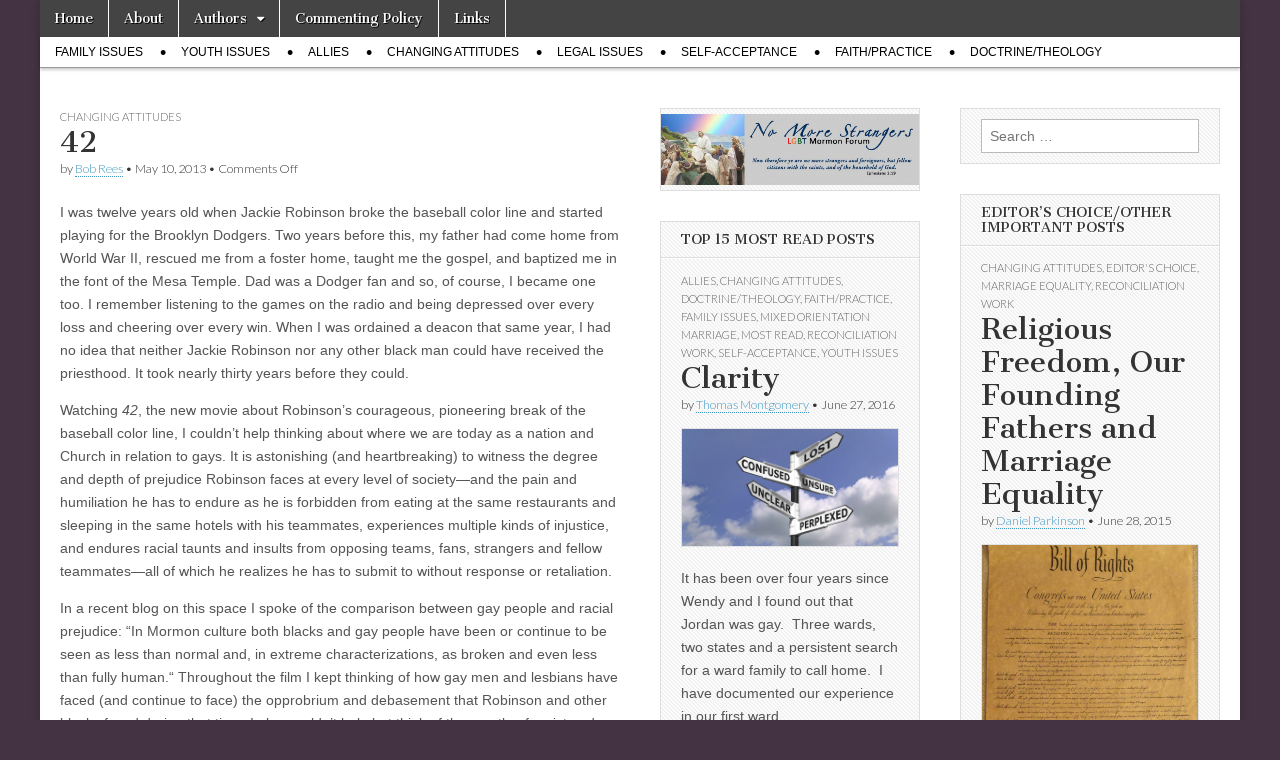

--- FILE ---
content_type: text/html; charset=UTF-8
request_url: http://www.nomorestrangers.org/42/
body_size: 28332
content:
<!DOCTYPE html>
<html dir="ltr" lang="en-US" prefix="og: https://ogp.me/ns#">
<head>
	<meta charset="UTF-8" />
	<meta name="viewport" content="width=device-width, initial-scale=1.0" />
	<link rel="profile" href="http://gmpg.org/xfn/11" />
	<link rel="pingback" href="http://www.nomorestrangers.org/xmlrpc.php" />
	<title>42 | No More Strangers: LGBT Mormon Forum</title>
	<style>img:is([sizes="auto" i], [sizes^="auto," i]) { contain-intrinsic-size: 3000px 1500px }</style>
	
		<!-- All in One SEO 4.9.3 - aioseo.com -->
	<meta name="robots" content="max-image-preview:large" />
	<meta name="author" content="Bob Rees"/>
	<link rel="canonical" href="http://www.nomorestrangers.org/42/" />
	<meta name="generator" content="All in One SEO (AIOSEO) 4.9.3" />
		<meta property="og:locale" content="en_US" />
		<meta property="og:site_name" content="No More Strangers: LGBT Mormon Forum | LGBT Mormon Forum" />
		<meta property="og:type" content="article" />
		<meta property="og:title" content="42 | No More Strangers: LGBT Mormon Forum" />
		<meta property="og:url" content="http://www.nomorestrangers.org/42/" />
		<meta property="article:published_time" content="2013-05-10T12:00:56+00:00" />
		<meta property="article:modified_time" content="2013-05-07T17:46:34+00:00" />
		<meta name="twitter:card" content="summary_large_image" />
		<meta name="twitter:title" content="42 | No More Strangers: LGBT Mormon Forum" />
		<script type="application/ld+json" class="aioseo-schema">
			{"@context":"https:\/\/schema.org","@graph":[{"@type":"Article","@id":"http:\/\/www.nomorestrangers.org\/42\/#article","name":"42 | No More Strangers: LGBT Mormon Forum","headline":"42","author":{"@id":"http:\/\/www.nomorestrangers.org\/author\/bobrees\/#author"},"publisher":{"@id":"http:\/\/www.nomorestrangers.org\/#organization"},"datePublished":"2013-05-10T06:00:56-06:00","dateModified":"2013-05-07T11:46:34-06:00","inLanguage":"en-US","mainEntityOfPage":{"@id":"http:\/\/www.nomorestrangers.org\/42\/#webpage"},"isPartOf":{"@id":"http:\/\/www.nomorestrangers.org\/42\/#webpage"},"articleSection":"Changing attitudes"},{"@type":"BreadcrumbList","@id":"http:\/\/www.nomorestrangers.org\/42\/#breadcrumblist","itemListElement":[{"@type":"ListItem","@id":"http:\/\/www.nomorestrangers.org#listItem","position":1,"name":"Home","item":"http:\/\/www.nomorestrangers.org","nextItem":{"@type":"ListItem","@id":"http:\/\/www.nomorestrangers.org\/category\/changes-in-our-mormon-community\/#listItem","name":"Changing attitudes"}},{"@type":"ListItem","@id":"http:\/\/www.nomorestrangers.org\/category\/changes-in-our-mormon-community\/#listItem","position":2,"name":"Changing attitudes","item":"http:\/\/www.nomorestrangers.org\/category\/changes-in-our-mormon-community\/","nextItem":{"@type":"ListItem","@id":"http:\/\/www.nomorestrangers.org\/42\/#listItem","name":"42"},"previousItem":{"@type":"ListItem","@id":"http:\/\/www.nomorestrangers.org#listItem","name":"Home"}},{"@type":"ListItem","@id":"http:\/\/www.nomorestrangers.org\/42\/#listItem","position":3,"name":"42","previousItem":{"@type":"ListItem","@id":"http:\/\/www.nomorestrangers.org\/category\/changes-in-our-mormon-community\/#listItem","name":"Changing attitudes"}}]},{"@type":"Organization","@id":"http:\/\/www.nomorestrangers.org\/#organization","name":"No More Strangers: LGBT Mormon Forum","description":"LGBT Mormon Forum","url":"http:\/\/www.nomorestrangers.org\/"},{"@type":"Person","@id":"http:\/\/www.nomorestrangers.org\/author\/bobrees\/#author","url":"http:\/\/www.nomorestrangers.org\/author\/bobrees\/","name":"Bob Rees","image":{"@type":"ImageObject","@id":"http:\/\/www.nomorestrangers.org\/42\/#authorImage","url":"https:\/\/secure.gravatar.com\/avatar\/1ff0f1d6a3e3d6593e2d1d090f7d86c3cd488561f1bde318a1ede85f882532aa?s=96&d=mm&r=g","width":96,"height":96,"caption":"Bob Rees"}},{"@type":"WebPage","@id":"http:\/\/www.nomorestrangers.org\/42\/#webpage","url":"http:\/\/www.nomorestrangers.org\/42\/","name":"42 | No More Strangers: LGBT Mormon Forum","inLanguage":"en-US","isPartOf":{"@id":"http:\/\/www.nomorestrangers.org\/#website"},"breadcrumb":{"@id":"http:\/\/www.nomorestrangers.org\/42\/#breadcrumblist"},"author":{"@id":"http:\/\/www.nomorestrangers.org\/author\/bobrees\/#author"},"creator":{"@id":"http:\/\/www.nomorestrangers.org\/author\/bobrees\/#author"},"datePublished":"2013-05-10T06:00:56-06:00","dateModified":"2013-05-07T11:46:34-06:00"},{"@type":"WebSite","@id":"http:\/\/www.nomorestrangers.org\/#website","url":"http:\/\/www.nomorestrangers.org\/","name":"No More Strangers: LGBT Mormon Forum","description":"LGBT Mormon Forum","inLanguage":"en-US","publisher":{"@id":"http:\/\/www.nomorestrangers.org\/#organization"}}]}
		</script>
		<!-- All in One SEO -->

<link rel='dns-prefetch' href='//secure.gravatar.com' />
<link rel='dns-prefetch' href='//stats.wp.com' />
<link rel='dns-prefetch' href='//fonts.googleapis.com' />
<link rel='dns-prefetch' href='//v0.wordpress.com' />
<link rel='dns-prefetch' href='//widgets.wp.com' />
<link rel='dns-prefetch' href='//jetpack.wordpress.com' />
<link rel='dns-prefetch' href='//s0.wp.com' />
<link rel='dns-prefetch' href='//public-api.wordpress.com' />
<link rel='dns-prefetch' href='//0.gravatar.com' />
<link rel='dns-prefetch' href='//1.gravatar.com' />
<link rel='dns-prefetch' href='//2.gravatar.com' />
<link rel="alternate" type="application/rss+xml" title="No More Strangers: LGBT Mormon Forum &raquo; Feed" href="http://www.nomorestrangers.org/feed/" />
<link rel="alternate" type="application/rss+xml" title="No More Strangers: LGBT Mormon Forum &raquo; Comments Feed" href="http://www.nomorestrangers.org/comments/feed/" />
<script type="text/javascript">
/* <![CDATA[ */
window._wpemojiSettings = {"baseUrl":"https:\/\/s.w.org\/images\/core\/emoji\/16.0.1\/72x72\/","ext":".png","svgUrl":"https:\/\/s.w.org\/images\/core\/emoji\/16.0.1\/svg\/","svgExt":".svg","source":{"concatemoji":"http:\/\/www.nomorestrangers.org\/wp-includes\/js\/wp-emoji-release.min.js?ver=6.8.3"}};
/*! This file is auto-generated */
!function(s,n){var o,i,e;function c(e){try{var t={supportTests:e,timestamp:(new Date).valueOf()};sessionStorage.setItem(o,JSON.stringify(t))}catch(e){}}function p(e,t,n){e.clearRect(0,0,e.canvas.width,e.canvas.height),e.fillText(t,0,0);var t=new Uint32Array(e.getImageData(0,0,e.canvas.width,e.canvas.height).data),a=(e.clearRect(0,0,e.canvas.width,e.canvas.height),e.fillText(n,0,0),new Uint32Array(e.getImageData(0,0,e.canvas.width,e.canvas.height).data));return t.every(function(e,t){return e===a[t]})}function u(e,t){e.clearRect(0,0,e.canvas.width,e.canvas.height),e.fillText(t,0,0);for(var n=e.getImageData(16,16,1,1),a=0;a<n.data.length;a++)if(0!==n.data[a])return!1;return!0}function f(e,t,n,a){switch(t){case"flag":return n(e,"\ud83c\udff3\ufe0f\u200d\u26a7\ufe0f","\ud83c\udff3\ufe0f\u200b\u26a7\ufe0f")?!1:!n(e,"\ud83c\udde8\ud83c\uddf6","\ud83c\udde8\u200b\ud83c\uddf6")&&!n(e,"\ud83c\udff4\udb40\udc67\udb40\udc62\udb40\udc65\udb40\udc6e\udb40\udc67\udb40\udc7f","\ud83c\udff4\u200b\udb40\udc67\u200b\udb40\udc62\u200b\udb40\udc65\u200b\udb40\udc6e\u200b\udb40\udc67\u200b\udb40\udc7f");case"emoji":return!a(e,"\ud83e\udedf")}return!1}function g(e,t,n,a){var r="undefined"!=typeof WorkerGlobalScope&&self instanceof WorkerGlobalScope?new OffscreenCanvas(300,150):s.createElement("canvas"),o=r.getContext("2d",{willReadFrequently:!0}),i=(o.textBaseline="top",o.font="600 32px Arial",{});return e.forEach(function(e){i[e]=t(o,e,n,a)}),i}function t(e){var t=s.createElement("script");t.src=e,t.defer=!0,s.head.appendChild(t)}"undefined"!=typeof Promise&&(o="wpEmojiSettingsSupports",i=["flag","emoji"],n.supports={everything:!0,everythingExceptFlag:!0},e=new Promise(function(e){s.addEventListener("DOMContentLoaded",e,{once:!0})}),new Promise(function(t){var n=function(){try{var e=JSON.parse(sessionStorage.getItem(o));if("object"==typeof e&&"number"==typeof e.timestamp&&(new Date).valueOf()<e.timestamp+604800&&"object"==typeof e.supportTests)return e.supportTests}catch(e){}return null}();if(!n){if("undefined"!=typeof Worker&&"undefined"!=typeof OffscreenCanvas&&"undefined"!=typeof URL&&URL.createObjectURL&&"undefined"!=typeof Blob)try{var e="postMessage("+g.toString()+"("+[JSON.stringify(i),f.toString(),p.toString(),u.toString()].join(",")+"));",a=new Blob([e],{type:"text/javascript"}),r=new Worker(URL.createObjectURL(a),{name:"wpTestEmojiSupports"});return void(r.onmessage=function(e){c(n=e.data),r.terminate(),t(n)})}catch(e){}c(n=g(i,f,p,u))}t(n)}).then(function(e){for(var t in e)n.supports[t]=e[t],n.supports.everything=n.supports.everything&&n.supports[t],"flag"!==t&&(n.supports.everythingExceptFlag=n.supports.everythingExceptFlag&&n.supports[t]);n.supports.everythingExceptFlag=n.supports.everythingExceptFlag&&!n.supports.flag,n.DOMReady=!1,n.readyCallback=function(){n.DOMReady=!0}}).then(function(){return e}).then(function(){var e;n.supports.everything||(n.readyCallback(),(e=n.source||{}).concatemoji?t(e.concatemoji):e.wpemoji&&e.twemoji&&(t(e.twemoji),t(e.wpemoji)))}))}((window,document),window._wpemojiSettings);
/* ]]> */
</script>
<style id='wp-emoji-styles-inline-css' type='text/css'>

	img.wp-smiley, img.emoji {
		display: inline !important;
		border: none !important;
		box-shadow: none !important;
		height: 1em !important;
		width: 1em !important;
		margin: 0 0.07em !important;
		vertical-align: -0.1em !important;
		background: none !important;
		padding: 0 !important;
	}
</style>
<link rel='stylesheet' id='wp-block-library-css' href='http://www.nomorestrangers.org/wp-includes/css/dist/block-library/style.min.css?ver=6.8.3' type='text/css' media='all' />
<style id='classic-theme-styles-inline-css' type='text/css'>
/*! This file is auto-generated */
.wp-block-button__link{color:#fff;background-color:#32373c;border-radius:9999px;box-shadow:none;text-decoration:none;padding:calc(.667em + 2px) calc(1.333em + 2px);font-size:1.125em}.wp-block-file__button{background:#32373c;color:#fff;text-decoration:none}
</style>
<link rel='stylesheet' id='aioseo/css/src/vue/standalone/blocks/table-of-contents/global.scss-css' href='http://www.nomorestrangers.org/wp-content/plugins/all-in-one-seo-pack/dist/Lite/assets/css/table-of-contents/global.e90f6d47.css?ver=4.9.3' type='text/css' media='all' />
<link rel='stylesheet' id='mediaelement-css' href='http://www.nomorestrangers.org/wp-includes/js/mediaelement/mediaelementplayer-legacy.min.css?ver=4.2.17' type='text/css' media='all' />
<link rel='stylesheet' id='wp-mediaelement-css' href='http://www.nomorestrangers.org/wp-includes/js/mediaelement/wp-mediaelement.min.css?ver=6.8.3' type='text/css' media='all' />
<style id='jetpack-sharing-buttons-style-inline-css' type='text/css'>
.jetpack-sharing-buttons__services-list{display:flex;flex-direction:row;flex-wrap:wrap;gap:0;list-style-type:none;margin:5px;padding:0}.jetpack-sharing-buttons__services-list.has-small-icon-size{font-size:12px}.jetpack-sharing-buttons__services-list.has-normal-icon-size{font-size:16px}.jetpack-sharing-buttons__services-list.has-large-icon-size{font-size:24px}.jetpack-sharing-buttons__services-list.has-huge-icon-size{font-size:36px}@media print{.jetpack-sharing-buttons__services-list{display:none!important}}.editor-styles-wrapper .wp-block-jetpack-sharing-buttons{gap:0;padding-inline-start:0}ul.jetpack-sharing-buttons__services-list.has-background{padding:1.25em 2.375em}
</style>
<style id='global-styles-inline-css' type='text/css'>
:root{--wp--preset--aspect-ratio--square: 1;--wp--preset--aspect-ratio--4-3: 4/3;--wp--preset--aspect-ratio--3-4: 3/4;--wp--preset--aspect-ratio--3-2: 3/2;--wp--preset--aspect-ratio--2-3: 2/3;--wp--preset--aspect-ratio--16-9: 16/9;--wp--preset--aspect-ratio--9-16: 9/16;--wp--preset--color--black: #000000;--wp--preset--color--cyan-bluish-gray: #abb8c3;--wp--preset--color--white: #ffffff;--wp--preset--color--pale-pink: #f78da7;--wp--preset--color--vivid-red: #cf2e2e;--wp--preset--color--luminous-vivid-orange: #ff6900;--wp--preset--color--luminous-vivid-amber: #fcb900;--wp--preset--color--light-green-cyan: #7bdcb5;--wp--preset--color--vivid-green-cyan: #00d084;--wp--preset--color--pale-cyan-blue: #8ed1fc;--wp--preset--color--vivid-cyan-blue: #0693e3;--wp--preset--color--vivid-purple: #9b51e0;--wp--preset--gradient--vivid-cyan-blue-to-vivid-purple: linear-gradient(135deg,rgba(6,147,227,1) 0%,rgb(155,81,224) 100%);--wp--preset--gradient--light-green-cyan-to-vivid-green-cyan: linear-gradient(135deg,rgb(122,220,180) 0%,rgb(0,208,130) 100%);--wp--preset--gradient--luminous-vivid-amber-to-luminous-vivid-orange: linear-gradient(135deg,rgba(252,185,0,1) 0%,rgba(255,105,0,1) 100%);--wp--preset--gradient--luminous-vivid-orange-to-vivid-red: linear-gradient(135deg,rgba(255,105,0,1) 0%,rgb(207,46,46) 100%);--wp--preset--gradient--very-light-gray-to-cyan-bluish-gray: linear-gradient(135deg,rgb(238,238,238) 0%,rgb(169,184,195) 100%);--wp--preset--gradient--cool-to-warm-spectrum: linear-gradient(135deg,rgb(74,234,220) 0%,rgb(151,120,209) 20%,rgb(207,42,186) 40%,rgb(238,44,130) 60%,rgb(251,105,98) 80%,rgb(254,248,76) 100%);--wp--preset--gradient--blush-light-purple: linear-gradient(135deg,rgb(255,206,236) 0%,rgb(152,150,240) 100%);--wp--preset--gradient--blush-bordeaux: linear-gradient(135deg,rgb(254,205,165) 0%,rgb(254,45,45) 50%,rgb(107,0,62) 100%);--wp--preset--gradient--luminous-dusk: linear-gradient(135deg,rgb(255,203,112) 0%,rgb(199,81,192) 50%,rgb(65,88,208) 100%);--wp--preset--gradient--pale-ocean: linear-gradient(135deg,rgb(255,245,203) 0%,rgb(182,227,212) 50%,rgb(51,167,181) 100%);--wp--preset--gradient--electric-grass: linear-gradient(135deg,rgb(202,248,128) 0%,rgb(113,206,126) 100%);--wp--preset--gradient--midnight: linear-gradient(135deg,rgb(2,3,129) 0%,rgb(40,116,252) 100%);--wp--preset--font-size--small: 13px;--wp--preset--font-size--medium: 20px;--wp--preset--font-size--large: 36px;--wp--preset--font-size--x-large: 42px;--wp--preset--spacing--20: 0.44rem;--wp--preset--spacing--30: 0.67rem;--wp--preset--spacing--40: 1rem;--wp--preset--spacing--50: 1.5rem;--wp--preset--spacing--60: 2.25rem;--wp--preset--spacing--70: 3.38rem;--wp--preset--spacing--80: 5.06rem;--wp--preset--shadow--natural: 6px 6px 9px rgba(0, 0, 0, 0.2);--wp--preset--shadow--deep: 12px 12px 50px rgba(0, 0, 0, 0.4);--wp--preset--shadow--sharp: 6px 6px 0px rgba(0, 0, 0, 0.2);--wp--preset--shadow--outlined: 6px 6px 0px -3px rgba(255, 255, 255, 1), 6px 6px rgba(0, 0, 0, 1);--wp--preset--shadow--crisp: 6px 6px 0px rgba(0, 0, 0, 1);}:where(.is-layout-flex){gap: 0.5em;}:where(.is-layout-grid){gap: 0.5em;}body .is-layout-flex{display: flex;}.is-layout-flex{flex-wrap: wrap;align-items: center;}.is-layout-flex > :is(*, div){margin: 0;}body .is-layout-grid{display: grid;}.is-layout-grid > :is(*, div){margin: 0;}:where(.wp-block-columns.is-layout-flex){gap: 2em;}:where(.wp-block-columns.is-layout-grid){gap: 2em;}:where(.wp-block-post-template.is-layout-flex){gap: 1.25em;}:where(.wp-block-post-template.is-layout-grid){gap: 1.25em;}.has-black-color{color: var(--wp--preset--color--black) !important;}.has-cyan-bluish-gray-color{color: var(--wp--preset--color--cyan-bluish-gray) !important;}.has-white-color{color: var(--wp--preset--color--white) !important;}.has-pale-pink-color{color: var(--wp--preset--color--pale-pink) !important;}.has-vivid-red-color{color: var(--wp--preset--color--vivid-red) !important;}.has-luminous-vivid-orange-color{color: var(--wp--preset--color--luminous-vivid-orange) !important;}.has-luminous-vivid-amber-color{color: var(--wp--preset--color--luminous-vivid-amber) !important;}.has-light-green-cyan-color{color: var(--wp--preset--color--light-green-cyan) !important;}.has-vivid-green-cyan-color{color: var(--wp--preset--color--vivid-green-cyan) !important;}.has-pale-cyan-blue-color{color: var(--wp--preset--color--pale-cyan-blue) !important;}.has-vivid-cyan-blue-color{color: var(--wp--preset--color--vivid-cyan-blue) !important;}.has-vivid-purple-color{color: var(--wp--preset--color--vivid-purple) !important;}.has-black-background-color{background-color: var(--wp--preset--color--black) !important;}.has-cyan-bluish-gray-background-color{background-color: var(--wp--preset--color--cyan-bluish-gray) !important;}.has-white-background-color{background-color: var(--wp--preset--color--white) !important;}.has-pale-pink-background-color{background-color: var(--wp--preset--color--pale-pink) !important;}.has-vivid-red-background-color{background-color: var(--wp--preset--color--vivid-red) !important;}.has-luminous-vivid-orange-background-color{background-color: var(--wp--preset--color--luminous-vivid-orange) !important;}.has-luminous-vivid-amber-background-color{background-color: var(--wp--preset--color--luminous-vivid-amber) !important;}.has-light-green-cyan-background-color{background-color: var(--wp--preset--color--light-green-cyan) !important;}.has-vivid-green-cyan-background-color{background-color: var(--wp--preset--color--vivid-green-cyan) !important;}.has-pale-cyan-blue-background-color{background-color: var(--wp--preset--color--pale-cyan-blue) !important;}.has-vivid-cyan-blue-background-color{background-color: var(--wp--preset--color--vivid-cyan-blue) !important;}.has-vivid-purple-background-color{background-color: var(--wp--preset--color--vivid-purple) !important;}.has-black-border-color{border-color: var(--wp--preset--color--black) !important;}.has-cyan-bluish-gray-border-color{border-color: var(--wp--preset--color--cyan-bluish-gray) !important;}.has-white-border-color{border-color: var(--wp--preset--color--white) !important;}.has-pale-pink-border-color{border-color: var(--wp--preset--color--pale-pink) !important;}.has-vivid-red-border-color{border-color: var(--wp--preset--color--vivid-red) !important;}.has-luminous-vivid-orange-border-color{border-color: var(--wp--preset--color--luminous-vivid-orange) !important;}.has-luminous-vivid-amber-border-color{border-color: var(--wp--preset--color--luminous-vivid-amber) !important;}.has-light-green-cyan-border-color{border-color: var(--wp--preset--color--light-green-cyan) !important;}.has-vivid-green-cyan-border-color{border-color: var(--wp--preset--color--vivid-green-cyan) !important;}.has-pale-cyan-blue-border-color{border-color: var(--wp--preset--color--pale-cyan-blue) !important;}.has-vivid-cyan-blue-border-color{border-color: var(--wp--preset--color--vivid-cyan-blue) !important;}.has-vivid-purple-border-color{border-color: var(--wp--preset--color--vivid-purple) !important;}.has-vivid-cyan-blue-to-vivid-purple-gradient-background{background: var(--wp--preset--gradient--vivid-cyan-blue-to-vivid-purple) !important;}.has-light-green-cyan-to-vivid-green-cyan-gradient-background{background: var(--wp--preset--gradient--light-green-cyan-to-vivid-green-cyan) !important;}.has-luminous-vivid-amber-to-luminous-vivid-orange-gradient-background{background: var(--wp--preset--gradient--luminous-vivid-amber-to-luminous-vivid-orange) !important;}.has-luminous-vivid-orange-to-vivid-red-gradient-background{background: var(--wp--preset--gradient--luminous-vivid-orange-to-vivid-red) !important;}.has-very-light-gray-to-cyan-bluish-gray-gradient-background{background: var(--wp--preset--gradient--very-light-gray-to-cyan-bluish-gray) !important;}.has-cool-to-warm-spectrum-gradient-background{background: var(--wp--preset--gradient--cool-to-warm-spectrum) !important;}.has-blush-light-purple-gradient-background{background: var(--wp--preset--gradient--blush-light-purple) !important;}.has-blush-bordeaux-gradient-background{background: var(--wp--preset--gradient--blush-bordeaux) !important;}.has-luminous-dusk-gradient-background{background: var(--wp--preset--gradient--luminous-dusk) !important;}.has-pale-ocean-gradient-background{background: var(--wp--preset--gradient--pale-ocean) !important;}.has-electric-grass-gradient-background{background: var(--wp--preset--gradient--electric-grass) !important;}.has-midnight-gradient-background{background: var(--wp--preset--gradient--midnight) !important;}.has-small-font-size{font-size: var(--wp--preset--font-size--small) !important;}.has-medium-font-size{font-size: var(--wp--preset--font-size--medium) !important;}.has-large-font-size{font-size: var(--wp--preset--font-size--large) !important;}.has-x-large-font-size{font-size: var(--wp--preset--font-size--x-large) !important;}
:where(.wp-block-post-template.is-layout-flex){gap: 1.25em;}:where(.wp-block-post-template.is-layout-grid){gap: 1.25em;}
:where(.wp-block-columns.is-layout-flex){gap: 2em;}:where(.wp-block-columns.is-layout-grid){gap: 2em;}
:root :where(.wp-block-pullquote){font-size: 1.5em;line-height: 1.6;}
</style>
<link rel='stylesheet' id='google_fonts-css' href='//fonts.googleapis.com/css?family=Cantata+One|Lato:300,700' type='text/css' media='all' />
<link rel='stylesheet' id='theme_stylesheet-css' href='http://www.nomorestrangers.org/wp-content/themes/magazine-basic/style.css?ver=6.8.3' type='text/css' media='all' />
<link rel='stylesheet' id='font_awesome-css' href='http://www.nomorestrangers.org/wp-content/themes/magazine-basic/library/css/font-awesome.css?ver=4.7.0' type='text/css' media='all' />
<link rel='stylesheet' id='open-sans-css' href='https://fonts.googleapis.com/css?family=Open+Sans%3A300italic%2C400italic%2C600italic%2C300%2C400%2C600&#038;subset=latin%2Clatin-ext&#038;display=fallback&#038;ver=6.8.3' type='text/css' media='all' />
<link rel='stylesheet' id='jetpack_likes-css' href='http://www.nomorestrangers.org/wp-content/plugins/jetpack/modules/likes/style.css?ver=15.4' type='text/css' media='all' />
<link rel='stylesheet' id='sharedaddy-css' href='http://www.nomorestrangers.org/wp-content/plugins/jetpack/modules/sharedaddy/sharing.css?ver=15.4' type='text/css' media='all' />
<link rel='stylesheet' id='social-logos-css' href='http://www.nomorestrangers.org/wp-content/plugins/jetpack/_inc/social-logos/social-logos.min.css?ver=15.4' type='text/css' media='all' />
<script type="text/javascript" src="http://www.nomorestrangers.org/wp-includes/js/jquery/jquery.min.js?ver=3.7.1" id="jquery-core-js"></script>
<script type="text/javascript" src="http://www.nomorestrangers.org/wp-includes/js/jquery/jquery-migrate.min.js?ver=3.4.1" id="jquery-migrate-js"></script>
<link rel="https://api.w.org/" href="http://www.nomorestrangers.org/wp-json/" /><link rel="alternate" title="JSON" type="application/json" href="http://www.nomorestrangers.org/wp-json/wp/v2/posts/1990" /><link rel="EditURI" type="application/rsd+xml" title="RSD" href="http://www.nomorestrangers.org/xmlrpc.php?rsd" />
<link rel='shortlink' href='https://wp.me/s34tgj-42' />
<link rel="alternate" title="oEmbed (JSON)" type="application/json+oembed" href="http://www.nomorestrangers.org/wp-json/oembed/1.0/embed?url=http%3A%2F%2Fwww.nomorestrangers.org%2F42%2F" />
<link rel="alternate" title="oEmbed (XML)" type="text/xml+oembed" href="http://www.nomorestrangers.org/wp-json/oembed/1.0/embed?url=http%3A%2F%2Fwww.nomorestrangers.org%2F42%2F&#038;format=xml" />
	<style>img#wpstats{display:none}</style>
		<style>
#site-title a,#site-description{position:absolute !important;clip:rect(1px 1px 1px 1px);clip:rect(1px, 1px, 1px, 1px)}
#page{background-color:#ffffff}
.entry-meta a,.entry-content a,.widget a{color:#3D97C2}
</style>
	<style type="text/css" id="custom-background-css">
body.custom-background { background-color: #443443; }
</style>
	</head>

<body class="wp-singular post-template-default single single-post postid-1990 single-format-standard custom-background wp-theme-magazine-basic">
	<div id="page" class="grid  ">
		<header id="header" class="row" role="banner">
			<div class="c12">
				<div id="mobile-menu">
					<a href="#" class="left-menu"><i class="fa fa-reorder"></i></a>
					<a href="#"><i class="fa fa-search"></i></a>
				</div>
				<div id="drop-down-search"><form role="search" method="get" class="search-form" action="http://www.nomorestrangers.org/">
				<label>
					<span class="screen-reader-text">Search for:</span>
					<input type="search" class="search-field" placeholder="Search &hellip;" value="" name="s" />
				</label>
				<input type="submit" class="search-submit" value="Search" />
			</form></div>

								<div class="title-logo-wrapper remove">
										<div class="header-group">
												<div id="site-title"><a href="http://www.nomorestrangers.org" title="No More Strangers: LGBT Mormon Forum" rel="home">No More Strangers: LGBT Mormon Forum</a></div>
						<div id="site-description">LGBT Mormon Forum</div>					</div>
				</div>

									<a href="http://www.nomorestrangers.org" title="No More Strangers: LGBT Mormon Forum" rel="home"><img id="header-img" src="http://nomorestranger.wpengine.com/wp-content/uploads/2013/03/copy-EPHESIANS-061.jpg" width="1428" height="334" alt="" /></a>
					
				<div id="nav-wrapper">
					<div class="nav-content">
						<nav id="site-navigation" class="menus clearfix" role="navigation">
							<h3 class="screen-reader-text">Main menu</h3>
							<a class="screen-reader-text" href="#primary" title="Skip to content">Skip to content</a>
							<div id="main-menu" class="menu-main-menu-container"><ul id="menu-main-menu" class="menu"><li id="menu-item-77" class="menu-item menu-item-type-custom menu-item-object-custom menu-item-77"><a href="http://nomorestrangers.org" title="No More Strangers">Home</a>
<li id="menu-item-76" class="menu-item menu-item-type-post_type menu-item-object-page menu-item-76"><a href="http://www.nomorestrangers.org/sample-page/">About</a>
<li id="menu-item-109" class="menu-item menu-item-type-custom menu-item-object-custom menu-item-has-children sub-menu-parent menu-item-109"><a href="/">Authors</a>
<ul class="sub-menu">
	<li id="menu-item-153" class="menu-item menu-item-type-post_type menu-item-object-page menu-item-153"><a href="http://www.nomorestrangers.org/berta-marquez/">Berta Marquez</a>
	<li id="menu-item-82" class="menu-item menu-item-type-post_type menu-item-object-page menu-item-82"><a href="http://www.nomorestrangers.org/carol-lynn-pearson-2/">Carol Lynn Pearson</a>
	<li id="menu-item-303" class="menu-item menu-item-type-post_type menu-item-object-page menu-item-303"><a href="http://www.nomorestrangers.org/cary-crall/">Cary Crall</a>
	<li id="menu-item-103" class="menu-item menu-item-type-post_type menu-item-object-page menu-item-103"><a href="http://www.nomorestrangers.org/daniel-parkinson/">Daniel Parkinson</a>
	<li id="menu-item-209" class="menu-item menu-item-type-post_type menu-item-object-page menu-item-209"><a href="http://www.nomorestrangers.org/erika-munson/">Erika Munson</a>
	<li id="menu-item-306" class="menu-item menu-item-type-post_type menu-item-object-page menu-item-306"><a href="http://www.nomorestrangers.org/jim-struve/">Jim Struve</a>
	<li id="menu-item-94" class="menu-item menu-item-type-post_type menu-item-object-page menu-item-94"><a href="http://www.nomorestrangers.org/john-dehlin/">John Dehlin</a>
	<li id="menu-item-85" class="menu-item menu-item-type-post_type menu-item-object-page menu-item-85"><a href="http://www.nomorestrangers.org/john-gustav-wrathall/">John Gustav-Wrathall</a>
	<li id="menu-item-3397" class="menu-item menu-item-type-post_type menu-item-object-page menu-item-3397"><a href="http://www.nomorestrangers.org/josh-defriez/">Josh DeFriez</a>
	<li id="menu-item-857" class="menu-item menu-item-type-post_type menu-item-object-page menu-item-857"><a href="http://www.nomorestrangers.org/hollie-hancock/">Hollie Hancock</a>
	<li id="menu-item-305" class="menu-item menu-item-type-post_type menu-item-object-page menu-item-305"><a href="http://www.nomorestrangers.org/kendall-wilcox/">Kendall Wilcox</a>
	<li id="menu-item-100" class="menu-item menu-item-type-post_type menu-item-object-page menu-item-100"><a href="http://www.nomorestrangers.org/kevin-kloosterman/">Kevin Kloosterman</a>
	<li id="menu-item-99" class="menu-item menu-item-type-post_type menu-item-object-page menu-item-99"><a href="http://www.nomorestrangers.org/laura-compton-2/">Laura Compton</a>
	<li id="menu-item-98" class="menu-item menu-item-type-post_type menu-item-object-page menu-item-98"><a href="http://www.nomorestrangers.org/mitch-mayne/">Mitch Mayne</a>
	<li id="menu-item-845" class="menu-item menu-item-type-post_type menu-item-object-page menu-item-845"><a href="http://www.nomorestrangers.org/morris-thurston/">Morris Thurston</a>
	<li id="menu-item-128" class="menu-item menu-item-type-post_type menu-item-object-page menu-item-128"><a href="http://www.nomorestrangers.org/124-2/">Randall Thacker</a>
	<li id="menu-item-204" class="menu-item menu-item-type-post_type menu-item-object-page menu-item-204"><a href="http://www.nomorestrangers.org/robert-a-rees/">Robert A. Rees</a>
	<li id="menu-item-170" class="menu-item menu-item-type-post_type menu-item-object-page menu-item-170"><a href="http://www.nomorestrangers.org/spencer-clark/">Spencer W. Clark</a>
	<li id="menu-item-97" class="menu-item menu-item-type-post_type menu-item-object-page menu-item-97"><a href="http://www.nomorestrangers.org/tom-montgomery/">Tom Montgomery</a>
	<li id="menu-item-95" class="menu-item menu-item-type-post_type menu-item-object-page menu-item-95"><a href="http://www.nomorestrangers.org/wendy-montgomery/">Wendy Montgomery</a>
	<li id="menu-item-682" class="menu-item menu-item-type-post_type menu-item-object-page menu-item-682"><a href="http://www.nomorestrangers.org/william-s-bradshaw/">William S. Bradshaw</a>
</ul>

<li id="menu-item-74" class="menu-item menu-item-type-post_type menu-item-object-page menu-item-74"><a href="http://www.nomorestrangers.org/commenting-policy/">Commenting Policy</a>
<li id="menu-item-72" class="menu-item menu-item-type-post_type menu-item-object-page menu-item-72"><a href="http://www.nomorestrangers.org/links/">Links</a>
</ul></div>						</nav><!-- #site-navigation -->

												<nav id="site-sub-navigation" class="menus" role="navigation">
							<h3 class="screen-reader-text">Sub menu</h3>
							<div class="menu-categories-container"><ul id="menu-categories" class="secondary-menu"><li id="menu-item-1761" class="menu-item menu-item-type-taxonomy menu-item-object-category menu-item-1761"><a href="http://www.nomorestrangers.org/category/lgbt-family-issues/">Family issues</a>
<li id="menu-item-1767" class="menu-item menu-item-type-taxonomy menu-item-object-category menu-item-1767"><a href="http://www.nomorestrangers.org/category/lgbt-youth-issues/">Youth issues</a>
<li id="menu-item-1768" class="menu-item menu-item-type-taxonomy menu-item-object-category menu-item-1768"><a href="http://www.nomorestrangers.org/category/ally-supporting-the-cause/">Allies</a>
<li id="menu-item-1774" class="menu-item menu-item-type-taxonomy menu-item-object-category current-post-ancestor current-menu-parent current-post-parent menu-item-1774"><a href="http://www.nomorestrangers.org/category/changes-in-our-mormon-community/">Changing attitudes</a>
<li id="menu-item-1775" class="menu-item menu-item-type-taxonomy menu-item-object-category menu-item-1775"><a href="http://www.nomorestrangers.org/category/legal-issues/">Legal issues</a>
<li id="menu-item-1771" class="menu-item menu-item-type-taxonomy menu-item-object-category menu-item-1771"><a href="http://www.nomorestrangers.org/category/self-acceptance/">Self-acceptance</a>
<li id="menu-item-1847" class="menu-item menu-item-type-taxonomy menu-item-object-category menu-item-1847"><a href="http://www.nomorestrangers.org/category/faith/">Faith/Practice</a>
<li id="menu-item-1848" class="menu-item menu-item-type-taxonomy menu-item-object-category menu-item-1848"><a href="http://www.nomorestrangers.org/category/mormon-theology/">Doctrine/Theology</a>
</ul></div>						</nav><!-- #site-sub-navigation -->
											</div>
				</div>

			</div><!-- .c12 -->
		</header><!-- #header.row -->

		<div id="main" class="row">
	<div id="primary" class="c6" role="main">
			<article id="post-1990" class="post-1990 post type-post status-publish format-standard hentry category-changes-in-our-mormon-community">

	    <header>
                <div class="post-category"><a href="http://www.nomorestrangers.org/category/changes-in-our-mormon-community/" rel="category tag">Changing attitudes</a></div>
            <h1 class="entry-title">42</h1>
    <div class="entry-meta">
        by <span class="vcard author"><span class="fn"><a href="http://www.nomorestrangers.org/author/bobrees/" title="Posts by Bob Rees" rel="author">Bob Rees</a></span></span>&nbsp;&bull;&nbsp;<time class="published" datetime="2013-05-10">May 10, 2013</time>&nbsp;&bull;&nbsp;<span>Comments Off<span class="screen-reader-text"> on 42</span></span>    </div>
</header>

	    <div class="entry-content">
		    <p>I was twelve years old when Jackie Robinson broke the baseball color line and started playing for the Brooklyn Dodgers. Two years before this, my father had come home from World War II, rescued me from a foster home, taught me the gospel, and baptized me in the font of the Mesa Temple. Dad was a Dodger fan and so, of course, I became one too. I remember listening to the games on the radio and being depressed over every loss and cheering over every win. When I was ordained a deacon that same year, I had no idea that neither Jackie Robinson nor any other black man could have received the priesthood. It took nearly thirty years before they could.</p>
<p>Watching <i>42</i>, the new movie about Robinson’s courageous, pioneering break of the baseball color line, I couldn’t help thinking about where we are today as a nation and Church in relation to gays. It is astonishing (and heartbreaking) to witness the degree and depth of prejudice Robinson faces at every level of society—and the pain and humiliation he has to endure as he is forbidden from eating at the same restaurants and sleeping in the same hotels with his teammates, experiences multiple kinds of injustice, and endures racial taunts and insults from opposing teams, fans, strangers and fellow teammates—all of which he realizes he has to submit to without response or retaliation.</p>
<p>In a recent blog on this space I spoke of the comparison between gay people and racial prejudice: “In Mormon culture both blacks and gay people have been or continue to be seen as less than normal and, in extreme characterizations, as broken and even less than fully human.“ Throughout the film I kept thinking of how gay men and lesbians have faced (and continue to face) the opprobrium and debasement that Robinson and other blacks faced during that time. I also couldn’t help but think of the mantle of racist and homophobic attitudes and behaviors I took on as both an American and a Mormon during my formative years. There was a time when as a teenager I had a strong visceral reaction to blacks and gay people that bordered on repulsion if not hatred and, I now realize, under the right conditions, could have manifested itself as violence.</p>
<p>What saved me from that was the gospel. At some point I began to realize that there was a disconnect between what I had been taught at home, at school and at church and what I found in the verses of the New Testament and the Book of Mormon. The injustice that I had seen and tacitly assented to slowly invaded my heart and I began to shed those prejudicial cultural and religious overlays. That was a slow process, to be sure, but eventually I was able to free myself from their grasp. In <i>42</i>, Jackie Robinson finally asks Branch Rickie, the General Manager of the Dodgers who brought him into the major leagues, what explained his opening baseball to blacks. Rickie, a deeply religious man, recounted the story of a black member of his high school football team who had been treated badly by others, including Rickie himself. He then says, “I arrived at a point in my life where I couldn’t do that anymore,” which is how I felt.</p>
<p>&nbsp;</p>
<p>Shedding prejudice against blacks was easier than shedding prejudice against lesbians and gay men because the prejudice against the latter has a deeper, more complex sexual component and sex always adds levels of tension and ambiguity to any issue. Thus, from my culture, including my Church culture, I came to believe that there was a potentially perverse and even dangerous component&#8211;and on some level a personal threat to me&#8211;from gay people. This was made even more intense by my own budding sexuality, which was clearly heterosexual but nevertheless confusing amidst the great swirl of erotic images and desires that every adolescent experiences. That is, I was aware of homosexuality in a way different from my awareness of race, and the messages I heard from many quarters, including especially in the church, made it a much more morally charged issue. Nevertheless, just as with racial issues, I arrived at a point in my life where I could no longer hold prejudice against LGBT individuals in my heart. Beyond that, as had been true of my changing attitudes about blacks, I began to work for change, especially within the Church. Thus, for the past forty or so years, I have been committed to working for greater understanding, broader acceptance and more compassionate treatment of LGBT Latter-day Saints.</p>
<p>Jackie Robinson was a great baseball player and a great human being. In the film, at a point when Robinson is discouraged and ready to quit, Rickie tells him of seeing a group of white kids playing baseball who are imitating and identifying with Robinson—who see him as a baseball player, not a <i>black </i>baseball player. In a recent article in the New York Times, titled “Major Sports Leagues Prepare for the ‘I’m Gay’ Disclosure,” Jeff Klein and Judy Battista discuss the growing sentiment for opening major sports leagues to openly gay athletes. Jackie Robinson’s story suggests that this won’t be easy. I just hope that it won’t take thirty years before BYU teams have openly gay players or before some straight kid in Orem thinks nothing of imitating the batting stance of a gay baseball player or some girl in St. George perfects the jump shot of a lesbian basketball player. One can hope.</p>
<div class="sharedaddy sd-sharing-enabled"><div class="robots-nocontent sd-block sd-social sd-social-icon-text sd-sharing"><h3 class="sd-title">Share this:</h3><div class="sd-content"><ul><li class="share-facebook"><a rel="nofollow noopener noreferrer"
				data-shared="sharing-facebook-1990"
				class="share-facebook sd-button share-icon"
				href="http://www.nomorestrangers.org/42/?share=facebook"
				target="_blank"
				aria-labelledby="sharing-facebook-1990"
				>
				<span id="sharing-facebook-1990" hidden>Click to share on Facebook (Opens in new window)</span>
				<span>Facebook</span>
			</a></li><li class="share-twitter"><a rel="nofollow noopener noreferrer"
				data-shared="sharing-twitter-1990"
				class="share-twitter sd-button share-icon"
				href="http://www.nomorestrangers.org/42/?share=twitter"
				target="_blank"
				aria-labelledby="sharing-twitter-1990"
				>
				<span id="sharing-twitter-1990" hidden>Click to share on X (Opens in new window)</span>
				<span>X</span>
			</a></li><li class="share-pinterest"><a rel="nofollow noopener noreferrer"
				data-shared="sharing-pinterest-1990"
				class="share-pinterest sd-button share-icon"
				href="http://www.nomorestrangers.org/42/?share=pinterest"
				target="_blank"
				aria-labelledby="sharing-pinterest-1990"
				>
				<span id="sharing-pinterest-1990" hidden>Click to share on Pinterest (Opens in new window)</span>
				<span>Pinterest</span>
			</a></li><li class="share-reddit"><a rel="nofollow noopener noreferrer"
				data-shared="sharing-reddit-1990"
				class="share-reddit sd-button share-icon"
				href="http://www.nomorestrangers.org/42/?share=reddit"
				target="_blank"
				aria-labelledby="sharing-reddit-1990"
				>
				<span id="sharing-reddit-1990" hidden>Click to share on Reddit (Opens in new window)</span>
				<span>Reddit</span>
			</a></li><li class="share-end"></li></ul></div></div></div>	    </div><!-- .entry-content -->

	        <footer class="entry">
	    	</footer><!-- .entry -->
	
	</article><!-- #post-1990 -->
			<div id="posts-pagination">
				<h3 class="screen-reader-text">Post navigation</h3>
				<div class="previous fl"><a href="http://www.nomorestrangers.org/choices-difficulties-facing-a-gay-mormon-as-he-tries-to-move-forward-authentically/" rel="prev">&larr; Choices (difficulties facing a gay Mormon as he tries to move forward authentically)</a></div>
				<div class="next fr"><a href="http://www.nomorestrangers.org/letter-to-our-stake-and-ward-leaders/" rel="next">Letter to Our Stake and Ward Leaders &rarr;</a></div>
			</div><!-- #posts-pagination -->

			
<div id="comments" class="comments-area">

	
	
	
</div><!-- #comments .comments-area -->
			</div><!-- #primary -->

	<div id="secondary" class="c3" role="complementary">
		<aside id="media_image-2" class="widget widget_media_image"><a href="http://www.nomorestrangers.org/wp-content/uploads/2013/03/cropped-NMS_Header2b-hr.jpg"><img width="950" height="263" src="http://www.nomorestrangers.org/wp-content/uploads/2013/03/cropped-NMS_Header2b-hr.jpg" class="image wp-image-1425 aligncenter attachment-full size-full" alt="" style="max-width: 100%; height: auto;" decoding="async" loading="lazy" srcset="http://www.nomorestrangers.org/wp-content/uploads/2013/03/cropped-NMS_Header2b-hr.jpg 950w, http://www.nomorestrangers.org/wp-content/uploads/2013/03/cropped-NMS_Header2b-hr-300x83.jpg 300w" sizes="auto, (max-width: 950px) 100vw, 950px" /></a></aside><aside id="mb_featured_posts-2" class="widget widget_mb_featured_posts"><h3 class="widget-title">Top 15 Most Read Posts</h3>	<article id="post-5248" class="c12 widget-post post-5248 post type-post status-publish format-standard has-post-thumbnail hentry category-ally-supporting-the-cause category-changes-in-our-mormon-community category-mormon-theology category-faith category-lgbt-family-issues category-mixed-orientation-marriage category-most-read category-reconciliation-work category-self-acceptance category-lgbt-youth-issues tag-advocacy tag-allies tag-ally tag-change tag-family-acceptance tag-family-values tag-gay tag-gay-and-lesbian-families tag-latter-day-saint tag-lds tag-lgbt tag-lgbt-health tag-mormon tag-reconciiation tag-reconciliation tag-reconciliation-work-2 tag-the-church tag-theology">

	    <header>
                <div class="post-category"><a href="http://www.nomorestrangers.org/category/ally-supporting-the-cause/" rel="category tag">Allies</a>, <a href="http://www.nomorestrangers.org/category/changes-in-our-mormon-community/" rel="category tag">Changing attitudes</a>, <a href="http://www.nomorestrangers.org/category/mormon-theology/" rel="category tag">Doctrine/Theology</a>, <a href="http://www.nomorestrangers.org/category/faith/" rel="category tag">Faith/Practice</a>, <a href="http://www.nomorestrangers.org/category/lgbt-family-issues/" rel="category tag">Family issues</a>, <a href="http://www.nomorestrangers.org/category/mixed-orientation-marriage/" rel="category tag">Mixed orientation marriage</a>, <a href="http://www.nomorestrangers.org/category/most-read/" rel="category tag">Most read</a>, <a href="http://www.nomorestrangers.org/category/reconciliation-work/" rel="category tag">Reconciliation work</a>, <a href="http://www.nomorestrangers.org/category/self-acceptance/" rel="category tag">Self-acceptance</a>, <a href="http://www.nomorestrangers.org/category/lgbt-youth-issues/" rel="category tag">Youth issues</a></div>
            <h1 class="entry-title">Clarity</h1>
    <div class="entry-meta">
        by <span class="vcard author"><span class="fn"><a href="http://www.nomorestrangers.org/author/thomasmontgomery/" title="Posts by Thomas Montgomery" rel="author">Thomas Montgomery</a></span></span>&nbsp;&bull;&nbsp;<time class="published" datetime="2016-06-27">June 27, 2016</time>    </div>
</header>

	    <div class="entry-content">
		    <a href="http://www.nomorestrangers.org/clarity/"><img width="460" height="250" src="http://www.nomorestrangers.org/wp-content/uploads/2016/06/Clarity.jpg" class="alignleft wp-post-image" alt="" decoding="async" loading="lazy" srcset="http://www.nomorestrangers.org/wp-content/uploads/2016/06/Clarity.jpg 460w, http://www.nomorestrangers.org/wp-content/uploads/2016/06/Clarity-300x163.jpg 300w, http://www.nomorestrangers.org/wp-content/uploads/2016/06/Clarity-260x141.jpg 260w, http://www.nomorestrangers.org/wp-content/uploads/2016/06/Clarity-160x87.jpg 160w" sizes="auto, (max-width: 460px) 100vw, 460px" /></a><p>It has been over four years since Wendy and I found out that Jordan was gay.  Three wards, two states and a persistent search for a ward family to call home.  I have documented our experience in our first ward&hellip;</p>
<p class="more-link-p"><a class="more-link" href="http://www.nomorestrangers.org/clarity/">Read more &rarr;</a></p>
<div class="sharedaddy sd-sharing-enabled"><div class="robots-nocontent sd-block sd-social sd-social-icon-text sd-sharing"><h3 class="sd-title">Share this:</h3><div class="sd-content"><ul><li class="share-facebook"><a rel="nofollow noopener noreferrer"
				data-shared="sharing-facebook-5248"
				class="share-facebook sd-button share-icon"
				href="http://www.nomorestrangers.org/clarity/?share=facebook"
				target="_blank"
				aria-labelledby="sharing-facebook-5248"
				>
				<span id="sharing-facebook-5248" hidden>Click to share on Facebook (Opens in new window)</span>
				<span>Facebook</span>
			</a></li><li class="share-twitter"><a rel="nofollow noopener noreferrer"
				data-shared="sharing-twitter-5248"
				class="share-twitter sd-button share-icon"
				href="http://www.nomorestrangers.org/clarity/?share=twitter"
				target="_blank"
				aria-labelledby="sharing-twitter-5248"
				>
				<span id="sharing-twitter-5248" hidden>Click to share on X (Opens in new window)</span>
				<span>X</span>
			</a></li><li class="share-pinterest"><a rel="nofollow noopener noreferrer"
				data-shared="sharing-pinterest-5248"
				class="share-pinterest sd-button share-icon"
				href="http://www.nomorestrangers.org/clarity/?share=pinterest"
				target="_blank"
				aria-labelledby="sharing-pinterest-5248"
				>
				<span id="sharing-pinterest-5248" hidden>Click to share on Pinterest (Opens in new window)</span>
				<span>Pinterest</span>
			</a></li><li class="share-reddit"><a rel="nofollow noopener noreferrer"
				data-shared="sharing-reddit-5248"
				class="share-reddit sd-button share-icon"
				href="http://www.nomorestrangers.org/clarity/?share=reddit"
				target="_blank"
				aria-labelledby="sharing-reddit-5248"
				>
				<span id="sharing-reddit-5248" hidden>Click to share on Reddit (Opens in new window)</span>
				<span>Reddit</span>
			</a></li><li class="share-end"></li></ul></div></div></div>	    </div><!-- .entry-content -->

	    
	</article><!-- #post-5248 -->	<article id="post-5169" class="c12 widget-post post-5169 post type-post status-publish format-standard has-post-thumbnail hentry category-ally-supporting-the-cause category-changes-in-our-mormon-community category-mormon-theology category-faith category-lgbt-family-issues category-most-read category-reconciliation-work category-scripture category-self-acceptance tag-allies tag-family-acceptance tag-family-values tag-latter-day-saint tag-lds tag-mormon tag-personal-reflections tag-reconciiation tag-reconciliation tag-reconciliation-work-2 tag-scripture-2 tag-the-church tag-theology">

	    <header>
                <div class="post-category"><a href="http://www.nomorestrangers.org/category/ally-supporting-the-cause/" rel="category tag">Allies</a>, <a href="http://www.nomorestrangers.org/category/changes-in-our-mormon-community/" rel="category tag">Changing attitudes</a>, <a href="http://www.nomorestrangers.org/category/mormon-theology/" rel="category tag">Doctrine/Theology</a>, <a href="http://www.nomorestrangers.org/category/faith/" rel="category tag">Faith/Practice</a>, <a href="http://www.nomorestrangers.org/category/lgbt-family-issues/" rel="category tag">Family issues</a>, <a href="http://www.nomorestrangers.org/category/most-read/" rel="category tag">Most read</a>, <a href="http://www.nomorestrangers.org/category/reconciliation-work/" rel="category tag">Reconciliation work</a>, <a href="http://www.nomorestrangers.org/category/scripture/" rel="category tag">Scripture</a>, <a href="http://www.nomorestrangers.org/category/self-acceptance/" rel="category tag">Self-acceptance</a></div>
            <h1 class="entry-title">Sadness</h1>
    <div class="entry-meta">
        by <span class="vcard author"><span class="fn"><a href="http://www.nomorestrangers.org/author/thomasmontgomery/" title="Posts by Thomas Montgomery" rel="author">Thomas Montgomery</a></span></span>&nbsp;&bull;&nbsp;<time class="published" datetime="2015-10-14">October 14, 2015</time>    </div>
</header>

	    <div class="entry-content">
		    <a href="http://www.nomorestrangers.org/sadness/"><img width="560" height="373" src="http://www.nomorestrangers.org/wp-content/uploads/2015/10/sadness-560x373.jpg" class="alignleft wp-post-image" alt="" decoding="async" loading="lazy" srcset="http://www.nomorestrangers.org/wp-content/uploads/2015/10/sadness-560x373.jpg 560w, http://www.nomorestrangers.org/wp-content/uploads/2015/10/sadness-300x200.jpg 300w, http://www.nomorestrangers.org/wp-content/uploads/2015/10/sadness-1024x683.jpg 1024w, http://www.nomorestrangers.org/wp-content/uploads/2015/10/sadness-260x173.jpg 260w, http://www.nomorestrangers.org/wp-content/uploads/2015/10/sadness-160x107.jpg 160w" sizes="auto, (max-width: 560px) 100vw, 560px" /></a><p>A couple years ago, a member of the Bishopric in a previous ward shared how happy he is in the Church.  He shared how happy the gospel makes him and his family.  He finished it off with, “I don’t even&hellip;</p>
<p class="more-link-p"><a class="more-link" href="http://www.nomorestrangers.org/sadness/">Read more &rarr;</a></p>
<div class="sharedaddy sd-sharing-enabled"><div class="robots-nocontent sd-block sd-social sd-social-icon-text sd-sharing"><h3 class="sd-title">Share this:</h3><div class="sd-content"><ul><li class="share-facebook"><a rel="nofollow noopener noreferrer"
				data-shared="sharing-facebook-5169"
				class="share-facebook sd-button share-icon"
				href="http://www.nomorestrangers.org/sadness/?share=facebook"
				target="_blank"
				aria-labelledby="sharing-facebook-5169"
				>
				<span id="sharing-facebook-5169" hidden>Click to share on Facebook (Opens in new window)</span>
				<span>Facebook</span>
			</a></li><li class="share-twitter"><a rel="nofollow noopener noreferrer"
				data-shared="sharing-twitter-5169"
				class="share-twitter sd-button share-icon"
				href="http://www.nomorestrangers.org/sadness/?share=twitter"
				target="_blank"
				aria-labelledby="sharing-twitter-5169"
				>
				<span id="sharing-twitter-5169" hidden>Click to share on X (Opens in new window)</span>
				<span>X</span>
			</a></li><li class="share-pinterest"><a rel="nofollow noopener noreferrer"
				data-shared="sharing-pinterest-5169"
				class="share-pinterest sd-button share-icon"
				href="http://www.nomorestrangers.org/sadness/?share=pinterest"
				target="_blank"
				aria-labelledby="sharing-pinterest-5169"
				>
				<span id="sharing-pinterest-5169" hidden>Click to share on Pinterest (Opens in new window)</span>
				<span>Pinterest</span>
			</a></li><li class="share-reddit"><a rel="nofollow noopener noreferrer"
				data-shared="sharing-reddit-5169"
				class="share-reddit sd-button share-icon"
				href="http://www.nomorestrangers.org/sadness/?share=reddit"
				target="_blank"
				aria-labelledby="sharing-reddit-5169"
				>
				<span id="sharing-reddit-5169" hidden>Click to share on Reddit (Opens in new window)</span>
				<span>Reddit</span>
			</a></li><li class="share-end"></li></ul></div></div></div>	    </div><!-- .entry-content -->

	    
	</article><!-- #post-5169 -->	<article id="post-5146" class="c12 widget-post post-5146 post type-post status-publish format-standard has-post-thumbnail hentry category-ally-supporting-the-cause category-changes-in-our-mormon-community category-mormon-theology category-faith category-most-read category-proposition-8 category-reconciliation-work category-spirituality category-lgbt-youth-issues tag-change tag-latter-day-saint tag-lds tag-lgbt tag-mormon tag-reconciiation tag-reconciliation tag-reconciliation-work-2 tag-the-church tag-theology">

	    <header>
                <div class="post-category"><a href="http://www.nomorestrangers.org/category/ally-supporting-the-cause/" rel="category tag">Allies</a>, <a href="http://www.nomorestrangers.org/category/changes-in-our-mormon-community/" rel="category tag">Changing attitudes</a>, <a href="http://www.nomorestrangers.org/category/mormon-theology/" rel="category tag">Doctrine/Theology</a>, <a href="http://www.nomorestrangers.org/category/faith/" rel="category tag">Faith/Practice</a>, <a href="http://www.nomorestrangers.org/category/most-read/" rel="category tag">Most read</a>, <a href="http://www.nomorestrangers.org/category/proposition-8/" rel="category tag">Proposition 8</a>, <a href="http://www.nomorestrangers.org/category/reconciliation-work/" rel="category tag">Reconciliation work</a>, <a href="http://www.nomorestrangers.org/category/spirituality/" rel="category tag">Spirituality</a>, <a href="http://www.nomorestrangers.org/category/lgbt-youth-issues/" rel="category tag">Youth issues</a></div>
            <h1 class="entry-title">Trust</h1>
    <div class="entry-meta">
        by <span class="vcard author"><span class="fn"><a href="http://www.nomorestrangers.org/author/thomasmontgomery/" title="Posts by Thomas Montgomery" rel="author">Thomas Montgomery</a></span></span>&nbsp;&bull;&nbsp;<time class="published" datetime="2015-08-18">August 18, 2015</time>    </div>
</header>

	    <div class="entry-content">
		    <a href="http://www.nomorestrangers.org/trust/"><img width="560" height="489" src="http://www.nomorestrangers.org/wp-content/uploads/2015/08/Broken-trust-600x524.jpg" class="alignleft wp-post-image" alt="" decoding="async" loading="lazy" srcset="http://www.nomorestrangers.org/wp-content/uploads/2015/08/Broken-trust-600x524.jpg 600w, http://www.nomorestrangers.org/wp-content/uploads/2015/08/Broken-trust-600x524-300x262.jpg 300w" sizes="auto, (max-width: 560px) 100vw, 560px" /></a><p>Today was my first day in a new ward.  It is unavoidably true that one of the reasons for our move was to find a fresh start in a new ward.  By way of synopsis, our son Jordan came out&hellip;</p>
<p class="more-link-p"><a class="more-link" href="http://www.nomorestrangers.org/trust/">Read more &rarr;</a></p>
<div class="sharedaddy sd-sharing-enabled"><div class="robots-nocontent sd-block sd-social sd-social-icon-text sd-sharing"><h3 class="sd-title">Share this:</h3><div class="sd-content"><ul><li class="share-facebook"><a rel="nofollow noopener noreferrer"
				data-shared="sharing-facebook-5146"
				class="share-facebook sd-button share-icon"
				href="http://www.nomorestrangers.org/trust/?share=facebook"
				target="_blank"
				aria-labelledby="sharing-facebook-5146"
				>
				<span id="sharing-facebook-5146" hidden>Click to share on Facebook (Opens in new window)</span>
				<span>Facebook</span>
			</a></li><li class="share-twitter"><a rel="nofollow noopener noreferrer"
				data-shared="sharing-twitter-5146"
				class="share-twitter sd-button share-icon"
				href="http://www.nomorestrangers.org/trust/?share=twitter"
				target="_blank"
				aria-labelledby="sharing-twitter-5146"
				>
				<span id="sharing-twitter-5146" hidden>Click to share on X (Opens in new window)</span>
				<span>X</span>
			</a></li><li class="share-pinterest"><a rel="nofollow noopener noreferrer"
				data-shared="sharing-pinterest-5146"
				class="share-pinterest sd-button share-icon"
				href="http://www.nomorestrangers.org/trust/?share=pinterest"
				target="_blank"
				aria-labelledby="sharing-pinterest-5146"
				>
				<span id="sharing-pinterest-5146" hidden>Click to share on Pinterest (Opens in new window)</span>
				<span>Pinterest</span>
			</a></li><li class="share-reddit"><a rel="nofollow noopener noreferrer"
				data-shared="sharing-reddit-5146"
				class="share-reddit sd-button share-icon"
				href="http://www.nomorestrangers.org/trust/?share=reddit"
				target="_blank"
				aria-labelledby="sharing-reddit-5146"
				>
				<span id="sharing-reddit-5146" hidden>Click to share on Reddit (Opens in new window)</span>
				<span>Reddit</span>
			</a></li><li class="share-end"></li></ul></div></div></div>	    </div><!-- .entry-content -->

	    
	</article><!-- #post-5146 -->	<article id="post-4939" class="c12 widget-post post-4939 post type-post status-publish format-standard has-post-thumbnail hentry category-bisexual category-lgbt-family-issues category-mental-health-services category-mixed-orientation-marriage category-most-read category-scientific-research tag-celibacy tag-lds tag-mixed-orientation-marriages tag-mormon">

	    <header>
                <div class="post-category"><a href="http://www.nomorestrangers.org/category/bisexual/" rel="category tag">Bisexual</a>, <a href="http://www.nomorestrangers.org/category/lgbt-family-issues/" rel="category tag">Family issues</a>, <a href="http://www.nomorestrangers.org/category/mental-health-services/" rel="category tag">Mental health issues</a>, <a href="http://www.nomorestrangers.org/category/mixed-orientation-marriage/" rel="category tag">Mixed orientation marriage</a>, <a href="http://www.nomorestrangers.org/category/most-read/" rel="category tag">Most read</a>, <a href="http://www.nomorestrangers.org/category/scientific-research/" rel="category tag">Scientific research</a></div>
            <h1 class="entry-title">Things You Should Know When Watching TLC&#8217;s &#8220;My Husband&#8217;s Not Gay,&#8221; Joining North Star, or Considering a Mixed-Orientation Marriage</h1>
    <div class="entry-meta">
        by <span class="vcard author"><span class="fn"><a href="http://www.nomorestrangers.org/author/johndehlin/" title="Posts by John Dehlin" rel="author">John Dehlin</a></span></span>&nbsp;&bull;&nbsp;<time class="published" datetime="2015-01-09">January 9, 2015</time>    </div>
</header>

	    <div class="entry-content">
		    <a href="http://www.nomorestrangers.org/things-you-should-know-when-watching-tlcs-my-husbands-not-gay-or-when-considering-a-mixed-orientation-marriage/"><img width="560" height="420" src="http://www.nomorestrangers.org/wp-content/uploads/2015/01/Researchers.bmp" class="alignleft wp-post-image" alt="" decoding="async" loading="lazy" srcset="http://www.nomorestrangers.org/wp-content/uploads/2015/01/Researchers.bmp 720w, http://www.nomorestrangers.org/wp-content/uploads/2015/01/Researchers-300x225.bmp 300w" sizes="auto, (max-width: 560px) 100vw, 560px" /></a><p>Due to the significant controversy surrounding the upcoming TLC show entitled, &#8220;My Husband&#8217;s Not Gay,&#8221; and (more importantly) due to the very high stakes surrounding the topic of LDS Mixed-Orientation Marriages (defined in this case as a gay, lesbian or bisexual&hellip;</p>
<p class="more-link-p"><a class="more-link" href="http://www.nomorestrangers.org/things-you-should-know-when-watching-tlcs-my-husbands-not-gay-or-when-considering-a-mixed-orientation-marriage/">Read more &rarr;</a></p>
<div class="sharedaddy sd-sharing-enabled"><div class="robots-nocontent sd-block sd-social sd-social-icon-text sd-sharing"><h3 class="sd-title">Share this:</h3><div class="sd-content"><ul><li class="share-facebook"><a rel="nofollow noopener noreferrer"
				data-shared="sharing-facebook-4939"
				class="share-facebook sd-button share-icon"
				href="http://www.nomorestrangers.org/things-you-should-know-when-watching-tlcs-my-husbands-not-gay-or-when-considering-a-mixed-orientation-marriage/?share=facebook"
				target="_blank"
				aria-labelledby="sharing-facebook-4939"
				>
				<span id="sharing-facebook-4939" hidden>Click to share on Facebook (Opens in new window)</span>
				<span>Facebook</span>
			</a></li><li class="share-twitter"><a rel="nofollow noopener noreferrer"
				data-shared="sharing-twitter-4939"
				class="share-twitter sd-button share-icon"
				href="http://www.nomorestrangers.org/things-you-should-know-when-watching-tlcs-my-husbands-not-gay-or-when-considering-a-mixed-orientation-marriage/?share=twitter"
				target="_blank"
				aria-labelledby="sharing-twitter-4939"
				>
				<span id="sharing-twitter-4939" hidden>Click to share on X (Opens in new window)</span>
				<span>X</span>
			</a></li><li class="share-pinterest"><a rel="nofollow noopener noreferrer"
				data-shared="sharing-pinterest-4939"
				class="share-pinterest sd-button share-icon"
				href="http://www.nomorestrangers.org/things-you-should-know-when-watching-tlcs-my-husbands-not-gay-or-when-considering-a-mixed-orientation-marriage/?share=pinterest"
				target="_blank"
				aria-labelledby="sharing-pinterest-4939"
				>
				<span id="sharing-pinterest-4939" hidden>Click to share on Pinterest (Opens in new window)</span>
				<span>Pinterest</span>
			</a></li><li class="share-reddit"><a rel="nofollow noopener noreferrer"
				data-shared="sharing-reddit-4939"
				class="share-reddit sd-button share-icon"
				href="http://www.nomorestrangers.org/things-you-should-know-when-watching-tlcs-my-husbands-not-gay-or-when-considering-a-mixed-orientation-marriage/?share=reddit"
				target="_blank"
				aria-labelledby="sharing-reddit-4939"
				>
				<span id="sharing-reddit-4939" hidden>Click to share on Reddit (Opens in new window)</span>
				<span>Reddit</span>
			</a></li><li class="share-end"></li></ul></div></div></div>	    </div><!-- .entry-content -->

	    
	</article><!-- #post-4939 -->	<article id="post-4918" class="c12 widget-post post-4918 post type-post status-publish format-standard has-post-thumbnail hentry category-changes-in-our-mormon-community category-coming-out category-faith category-most-read category-self-acceptance category-lgbt-youth-issues tag-gay tag-lds tag-mormon">

	    <header>
                <div class="post-category"><a href="http://www.nomorestrangers.org/category/changes-in-our-mormon-community/" rel="category tag">Changing attitudes</a>, <a href="http://www.nomorestrangers.org/category/coming-out/" rel="category tag">Coming out</a>, <a href="http://www.nomorestrangers.org/category/faith/" rel="category tag">Faith/Practice</a>, <a href="http://www.nomorestrangers.org/category/most-read/" rel="category tag">Most read</a>, <a href="http://www.nomorestrangers.org/category/self-acceptance/" rel="category tag">Self-acceptance</a>, <a href="http://www.nomorestrangers.org/category/lgbt-youth-issues/" rel="category tag">Youth issues</a></div>
            <h1 class="entry-title">An LDS Family Unites In Love For Their Gay Son, Brother, Nephew, Cousin</h1>
    <div class="entry-meta">
        by <span class="vcard author"><span class="fn"><a href="http://www.nomorestrangers.org/author/guest/" title="Posts by Guest" rel="author">Guest</a></span></span>&nbsp;&bull;&nbsp;<time class="published" datetime="2015-01-04">January 4, 2015</time>    </div>
</header>

	    <div class="entry-content">
		    <a href="http://www.nomorestrangers.org/an-lds-family-unites-around-their-gay-son-brother-nephew-cousin/"><img width="560" height="560" src="http://www.nomorestrangers.org/wp-content/uploads/2015/01/1380702_10201761888665348_584508552_n.jpg" class="alignleft wp-post-image" alt="" decoding="async" loading="lazy" srcset="http://www.nomorestrangers.org/wp-content/uploads/2015/01/1380702_10201761888665348_584508552_n.jpg 640w, http://www.nomorestrangers.org/wp-content/uploads/2015/01/1380702_10201761888665348_584508552_n-150x150.jpg 150w, http://www.nomorestrangers.org/wp-content/uploads/2015/01/1380702_10201761888665348_584508552_n-300x300.jpg 300w" sizes="auto, (max-width: 560px) 100vw, 560px" /></a><p>By Liisa Lowe Frei, Jordan Frei and the Frei Family My husband, Nick, and I have six children: four boys and two girls.  This is the story of our fourth child, Jordan. Almost two years ago I was in my&hellip;</p>
<p class="more-link-p"><a class="more-link" href="http://www.nomorestrangers.org/an-lds-family-unites-around-their-gay-son-brother-nephew-cousin/">Read more &rarr;</a></p>
<div class="sharedaddy sd-sharing-enabled"><div class="robots-nocontent sd-block sd-social sd-social-icon-text sd-sharing"><h3 class="sd-title">Share this:</h3><div class="sd-content"><ul><li class="share-facebook"><a rel="nofollow noopener noreferrer"
				data-shared="sharing-facebook-4918"
				class="share-facebook sd-button share-icon"
				href="http://www.nomorestrangers.org/an-lds-family-unites-around-their-gay-son-brother-nephew-cousin/?share=facebook"
				target="_blank"
				aria-labelledby="sharing-facebook-4918"
				>
				<span id="sharing-facebook-4918" hidden>Click to share on Facebook (Opens in new window)</span>
				<span>Facebook</span>
			</a></li><li class="share-twitter"><a rel="nofollow noopener noreferrer"
				data-shared="sharing-twitter-4918"
				class="share-twitter sd-button share-icon"
				href="http://www.nomorestrangers.org/an-lds-family-unites-around-their-gay-son-brother-nephew-cousin/?share=twitter"
				target="_blank"
				aria-labelledby="sharing-twitter-4918"
				>
				<span id="sharing-twitter-4918" hidden>Click to share on X (Opens in new window)</span>
				<span>X</span>
			</a></li><li class="share-pinterest"><a rel="nofollow noopener noreferrer"
				data-shared="sharing-pinterest-4918"
				class="share-pinterest sd-button share-icon"
				href="http://www.nomorestrangers.org/an-lds-family-unites-around-their-gay-son-brother-nephew-cousin/?share=pinterest"
				target="_blank"
				aria-labelledby="sharing-pinterest-4918"
				>
				<span id="sharing-pinterest-4918" hidden>Click to share on Pinterest (Opens in new window)</span>
				<span>Pinterest</span>
			</a></li><li class="share-reddit"><a rel="nofollow noopener noreferrer"
				data-shared="sharing-reddit-4918"
				class="share-reddit sd-button share-icon"
				href="http://www.nomorestrangers.org/an-lds-family-unites-around-their-gay-son-brother-nephew-cousin/?share=reddit"
				target="_blank"
				aria-labelledby="sharing-reddit-4918"
				>
				<span id="sharing-reddit-4918" hidden>Click to share on Reddit (Opens in new window)</span>
				<span>Reddit</span>
			</a></li><li class="share-end"></li></ul></div></div></div>	    </div><!-- .entry-content -->

	    
	</article><!-- #post-4918 -->	<article id="post-4881" class="c12 widget-post post-4881 post type-post status-publish format-standard has-post-thumbnail hentry category-changes-in-our-mormon-community category-mixed-orientation-marriage category-most-read category-reconciliation-work">

	    <header>
                <div class="post-category"><a href="http://www.nomorestrangers.org/category/changes-in-our-mormon-community/" rel="category tag">Changing attitudes</a>, <a href="http://www.nomorestrangers.org/category/mixed-orientation-marriage/" rel="category tag">Mixed orientation marriage</a>, <a href="http://www.nomorestrangers.org/category/most-read/" rel="category tag">Most read</a>, <a href="http://www.nomorestrangers.org/category/reconciliation-work/" rel="category tag">Reconciliation work</a></div>
            <h1 class="entry-title">For Those Who Don&#8217;t Support Marriage Equality But Want to Show Love To LGBT People</h1>
    <div class="entry-meta">
        by <span class="vcard author"><span class="fn"><a href="http://www.nomorestrangers.org/author/danielparkinson/" title="Posts by Daniel Parkinson" rel="author">Daniel Parkinson</a></span></span>&nbsp;&bull;&nbsp;<time class="published" datetime="2014-12-14">December 14, 2014</time>    </div>
</header>

	    <div class="entry-content">
		    <a href="http://www.nomorestrangers.org/for-those-who-dont-support-marriage-equality-but-want-to-show-love-to-lgbt-people/"><img width="560" height="224" src="http://www.nomorestrangers.org/wp-content/uploads/2014/12/ChavaMarriesNonJew-560x224.png" class="alignleft wp-post-image" alt="" decoding="async" loading="lazy" srcset="http://www.nomorestrangers.org/wp-content/uploads/2014/12/ChavaMarriesNonJew-560x224.png 560w, http://www.nomorestrangers.org/wp-content/uploads/2014/12/ChavaMarriesNonJew-300x120.png 300w, http://www.nomorestrangers.org/wp-content/uploads/2014/12/ChavaMarriesNonJew-768x308.png 768w, http://www.nomorestrangers.org/wp-content/uploads/2014/12/ChavaMarriesNonJew-260x104.png 260w, http://www.nomorestrangers.org/wp-content/uploads/2014/12/ChavaMarriesNonJew-160x64.png 160w, http://www.nomorestrangers.org/wp-content/uploads/2014/12/ChavaMarriesNonJew.png 846w" sizes="auto, (max-width: 560px) 100vw, 560px" /></a><p>I have heard many LDS people profess that they want to show love to LGBT people but don’t support marriage equality. The point of this essay is not to argue over beliefs, but to discuss how we show love when&hellip;</p>
<p class="more-link-p"><a class="more-link" href="http://www.nomorestrangers.org/for-those-who-dont-support-marriage-equality-but-want-to-show-love-to-lgbt-people/">Read more &rarr;</a></p>
<div class="sharedaddy sd-sharing-enabled"><div class="robots-nocontent sd-block sd-social sd-social-icon-text sd-sharing"><h3 class="sd-title">Share this:</h3><div class="sd-content"><ul><li class="share-facebook"><a rel="nofollow noopener noreferrer"
				data-shared="sharing-facebook-4881"
				class="share-facebook sd-button share-icon"
				href="http://www.nomorestrangers.org/for-those-who-dont-support-marriage-equality-but-want-to-show-love-to-lgbt-people/?share=facebook"
				target="_blank"
				aria-labelledby="sharing-facebook-4881"
				>
				<span id="sharing-facebook-4881" hidden>Click to share on Facebook (Opens in new window)</span>
				<span>Facebook</span>
			</a></li><li class="share-twitter"><a rel="nofollow noopener noreferrer"
				data-shared="sharing-twitter-4881"
				class="share-twitter sd-button share-icon"
				href="http://www.nomorestrangers.org/for-those-who-dont-support-marriage-equality-but-want-to-show-love-to-lgbt-people/?share=twitter"
				target="_blank"
				aria-labelledby="sharing-twitter-4881"
				>
				<span id="sharing-twitter-4881" hidden>Click to share on X (Opens in new window)</span>
				<span>X</span>
			</a></li><li class="share-pinterest"><a rel="nofollow noopener noreferrer"
				data-shared="sharing-pinterest-4881"
				class="share-pinterest sd-button share-icon"
				href="http://www.nomorestrangers.org/for-those-who-dont-support-marriage-equality-but-want-to-show-love-to-lgbt-people/?share=pinterest"
				target="_blank"
				aria-labelledby="sharing-pinterest-4881"
				>
				<span id="sharing-pinterest-4881" hidden>Click to share on Pinterest (Opens in new window)</span>
				<span>Pinterest</span>
			</a></li><li class="share-reddit"><a rel="nofollow noopener noreferrer"
				data-shared="sharing-reddit-4881"
				class="share-reddit sd-button share-icon"
				href="http://www.nomorestrangers.org/for-those-who-dont-support-marriage-equality-but-want-to-show-love-to-lgbt-people/?share=reddit"
				target="_blank"
				aria-labelledby="sharing-reddit-4881"
				>
				<span id="sharing-reddit-4881" hidden>Click to share on Reddit (Opens in new window)</span>
				<span>Reddit</span>
			</a></li><li class="share-end"></li></ul></div></div></div>	    </div><!-- .entry-content -->

	    
	</article><!-- #post-4881 -->	<article id="post-4792" class="c12 widget-post post-4792 post type-post status-publish format-standard hentry category-mixed-orientation-marriage category-most-read category-lgbt-youth-issues">

	    <header>
                <div class="post-category"><a href="http://www.nomorestrangers.org/category/mixed-orientation-marriage/" rel="category tag">Mixed orientation marriage</a>, <a href="http://www.nomorestrangers.org/category/most-read/" rel="category tag">Most read</a>, <a href="http://www.nomorestrangers.org/category/lgbt-youth-issues/" rel="category tag">Youth issues</a></div>
            <h1 class="entry-title">A gay Mormon teen (age 16) writes an essay for English class</h1>
    <div class="entry-meta">
        by <span class="vcard author"><span class="fn"><a href="http://www.nomorestrangers.org/author/guest/" title="Posts by Guest" rel="author">Guest</a></span></span>&nbsp;&bull;&nbsp;<time class="published" datetime="2014-10-11">October 11, 2014</time>    </div>
</header>

	    <div class="entry-content">
		    <p>by Kayden Maxwell Hero Journey There is an indescribable feeling when you grow up expecting your life to follow a very defined path, and everyone around you follows the same formula for a happy life, but one day you wake&hellip;</p>
<p class="more-link-p"><a class="more-link" href="http://www.nomorestrangers.org/a-gay-mormon-teen-age-16-writes-an-essay-for-english-class/">Read more &rarr;</a></p>
<div class="sharedaddy sd-sharing-enabled"><div class="robots-nocontent sd-block sd-social sd-social-icon-text sd-sharing"><h3 class="sd-title">Share this:</h3><div class="sd-content"><ul><li class="share-facebook"><a rel="nofollow noopener noreferrer"
				data-shared="sharing-facebook-4792"
				class="share-facebook sd-button share-icon"
				href="http://www.nomorestrangers.org/a-gay-mormon-teen-age-16-writes-an-essay-for-english-class/?share=facebook"
				target="_blank"
				aria-labelledby="sharing-facebook-4792"
				>
				<span id="sharing-facebook-4792" hidden>Click to share on Facebook (Opens in new window)</span>
				<span>Facebook</span>
			</a></li><li class="share-twitter"><a rel="nofollow noopener noreferrer"
				data-shared="sharing-twitter-4792"
				class="share-twitter sd-button share-icon"
				href="http://www.nomorestrangers.org/a-gay-mormon-teen-age-16-writes-an-essay-for-english-class/?share=twitter"
				target="_blank"
				aria-labelledby="sharing-twitter-4792"
				>
				<span id="sharing-twitter-4792" hidden>Click to share on X (Opens in new window)</span>
				<span>X</span>
			</a></li><li class="share-pinterest"><a rel="nofollow noopener noreferrer"
				data-shared="sharing-pinterest-4792"
				class="share-pinterest sd-button share-icon"
				href="http://www.nomorestrangers.org/a-gay-mormon-teen-age-16-writes-an-essay-for-english-class/?share=pinterest"
				target="_blank"
				aria-labelledby="sharing-pinterest-4792"
				>
				<span id="sharing-pinterest-4792" hidden>Click to share on Pinterest (Opens in new window)</span>
				<span>Pinterest</span>
			</a></li><li class="share-reddit"><a rel="nofollow noopener noreferrer"
				data-shared="sharing-reddit-4792"
				class="share-reddit sd-button share-icon"
				href="http://www.nomorestrangers.org/a-gay-mormon-teen-age-16-writes-an-essay-for-english-class/?share=reddit"
				target="_blank"
				aria-labelledby="sharing-reddit-4792"
				>
				<span id="sharing-reddit-4792" hidden>Click to share on Reddit (Opens in new window)</span>
				<span>Reddit</span>
			</a></li><li class="share-end"></li></ul></div></div></div>	    </div><!-- .entry-content -->

	    
	</article><!-- #post-4792 -->	<article id="post-4774" class="c12 widget-post post-4774 post type-post status-publish format-standard has-post-thumbnail hentry category-changes-in-our-mormon-community category-most-read category-lgbt-youth-issues">

	    <header>
                <div class="post-category"><a href="http://www.nomorestrangers.org/category/changes-in-our-mormon-community/" rel="category tag">Changing attitudes</a>, <a href="http://www.nomorestrangers.org/category/most-read/" rel="category tag">Most read</a>, <a href="http://www.nomorestrangers.org/category/lgbt-youth-issues/" rel="category tag">Youth issues</a></div>
            <h1 class="entry-title">A BYU professor writes an editorial for The Daily Universe</h1>
    <div class="entry-meta">
        by <span class="vcard author"><span class="fn"><a href="http://www.nomorestrangers.org/author/guest/" title="Posts by Guest" rel="author">Guest</a></span></span>&nbsp;&bull;&nbsp;<time class="published" datetime="2014-09-28">September 28, 2014</time>    </div>
</header>

	    <div class="entry-content">
		    <a href="http://www.nomorestrangers.org/a-byu-professor-writes-an-editorial-for-the-daily-universe/"><img width="500" height="322" src="http://www.nomorestrangers.org/wp-content/uploads/2014/09/moody-face.jpg" class="alignleft wp-post-image" alt="" decoding="async" loading="lazy" srcset="http://www.nomorestrangers.org/wp-content/uploads/2014/09/moody-face.jpg 500w, http://www.nomorestrangers.org/wp-content/uploads/2014/09/moody-face-300x193.jpg 300w, http://www.nomorestrangers.org/wp-content/uploads/2014/09/moody-face-260x167.jpg 260w, http://www.nomorestrangers.org/wp-content/uploads/2014/09/moody-face-160x103.jpg 160w" sizes="auto, (max-width: 500px) 100vw, 500px" /></a><p>by Roni Jo Draper, Ph.D BYU education professor BYU has again been ranked as the No. 1 Stone Cold Sober school. That’s cool. Sobriety deserves celebration. BYU has also been ranked as the No. 4 LGBTQ Unfriendliest school. This should give&hellip;</p>
<p class="more-link-p"><a class="more-link" href="http://www.nomorestrangers.org/a-byu-professor-writes-an-editorial-for-the-daily-universe/">Read more &rarr;</a></p>
<div class="sharedaddy sd-sharing-enabled"><div class="robots-nocontent sd-block sd-social sd-social-icon-text sd-sharing"><h3 class="sd-title">Share this:</h3><div class="sd-content"><ul><li class="share-facebook"><a rel="nofollow noopener noreferrer"
				data-shared="sharing-facebook-4774"
				class="share-facebook sd-button share-icon"
				href="http://www.nomorestrangers.org/a-byu-professor-writes-an-editorial-for-the-daily-universe/?share=facebook"
				target="_blank"
				aria-labelledby="sharing-facebook-4774"
				>
				<span id="sharing-facebook-4774" hidden>Click to share on Facebook (Opens in new window)</span>
				<span>Facebook</span>
			</a></li><li class="share-twitter"><a rel="nofollow noopener noreferrer"
				data-shared="sharing-twitter-4774"
				class="share-twitter sd-button share-icon"
				href="http://www.nomorestrangers.org/a-byu-professor-writes-an-editorial-for-the-daily-universe/?share=twitter"
				target="_blank"
				aria-labelledby="sharing-twitter-4774"
				>
				<span id="sharing-twitter-4774" hidden>Click to share on X (Opens in new window)</span>
				<span>X</span>
			</a></li><li class="share-pinterest"><a rel="nofollow noopener noreferrer"
				data-shared="sharing-pinterest-4774"
				class="share-pinterest sd-button share-icon"
				href="http://www.nomorestrangers.org/a-byu-professor-writes-an-editorial-for-the-daily-universe/?share=pinterest"
				target="_blank"
				aria-labelledby="sharing-pinterest-4774"
				>
				<span id="sharing-pinterest-4774" hidden>Click to share on Pinterest (Opens in new window)</span>
				<span>Pinterest</span>
			</a></li><li class="share-reddit"><a rel="nofollow noopener noreferrer"
				data-shared="sharing-reddit-4774"
				class="share-reddit sd-button share-icon"
				href="http://www.nomorestrangers.org/a-byu-professor-writes-an-editorial-for-the-daily-universe/?share=reddit"
				target="_blank"
				aria-labelledby="sharing-reddit-4774"
				>
				<span id="sharing-reddit-4774" hidden>Click to share on Reddit (Opens in new window)</span>
				<span>Reddit</span>
			</a></li><li class="share-end"></li></ul></div></div></div>	    </div><!-- .entry-content -->

	    
	</article><!-- #post-4774 -->	<article id="post-4653" class="c12 widget-post post-4653 post type-post status-publish format-standard has-post-thumbnail hentry category-ally-supporting-the-cause category-changes-in-our-mormon-community category-mormon-theology category-faith category-lgbt-family-issues category-marriage-equality category-mixed-orientation-marriage category-most-read category-proposition-8 category-reconciliation-work category-sexuality-issues category-uncategorized tag-advocacy tag-allies tag-ally tag-california-prop-8 tag-change tag-family-acceptance tag-family-values tag-marriage tag-marriage-equality tag-mormon tag-reconciiation tag-the-church tag-theology">

	    <header>
                <div class="post-category"><a href="http://www.nomorestrangers.org/category/ally-supporting-the-cause/" rel="category tag">Allies</a>, <a href="http://www.nomorestrangers.org/category/changes-in-our-mormon-community/" rel="category tag">Changing attitudes</a>, <a href="http://www.nomorestrangers.org/category/mormon-theology/" rel="category tag">Doctrine/Theology</a>, <a href="http://www.nomorestrangers.org/category/faith/" rel="category tag">Faith/Practice</a>, <a href="http://www.nomorestrangers.org/category/lgbt-family-issues/" rel="category tag">Family issues</a>, <a href="http://www.nomorestrangers.org/category/marriage-equality/" rel="category tag">Marriage Equality</a>, <a href="http://www.nomorestrangers.org/category/mixed-orientation-marriage/" rel="category tag">Mixed orientation marriage</a>, <a href="http://www.nomorestrangers.org/category/most-read/" rel="category tag">Most read</a>, <a href="http://www.nomorestrangers.org/category/proposition-8/" rel="category tag">Proposition 8</a>, <a href="http://www.nomorestrangers.org/category/reconciliation-work/" rel="category tag">Reconciliation work</a>, <a href="http://www.nomorestrangers.org/category/sexuality-issues/" rel="category tag">Sexuality issues</a>, <a href="http://www.nomorestrangers.org/category/uncategorized/" rel="category tag">Uncategorized</a></div>
            <h1 class="entry-title">A Difference of Opinion</h1>
    <div class="entry-meta">
        by <span class="vcard author"><span class="fn"><a href="http://www.nomorestrangers.org/author/thomasmontgomery/" title="Posts by Thomas Montgomery" rel="author">Thomas Montgomery</a></span></span>&nbsp;&bull;&nbsp;<time class="published" datetime="2014-06-25">June 25, 2014</time>    </div>
</header>

	    <div class="entry-content">
		    <a href="http://www.nomorestrangers.org/a-difference-of-opinion/"><img width="425" height="225" src="http://www.nomorestrangers.org/wp-content/uploads/2014/06/pros-cons-outsourcing-425x225.jpg" class="alignleft wp-post-image" alt="" decoding="async" loading="lazy" srcset="http://www.nomorestrangers.org/wp-content/uploads/2014/06/pros-cons-outsourcing-425x225.jpg 425w, http://www.nomorestrangers.org/wp-content/uploads/2014/06/pros-cons-outsourcing-425x225-300x159.jpg 300w, http://www.nomorestrangers.org/wp-content/uploads/2014/06/pros-cons-outsourcing-425x225-260x138.jpg 260w, http://www.nomorestrangers.org/wp-content/uploads/2014/06/pros-cons-outsourcing-425x225-160x85.jpg 160w" sizes="auto, (max-width: 425px) 100vw, 425px" /></a><p>Over the past few years, I have had dozens of conversations with friends and family members who are active members of the LDS Church on the subject of homosexuality.  Most active members feel misunderstood and maligned by the ‘world’ and&hellip;</p>
<p class="more-link-p"><a class="more-link" href="http://www.nomorestrangers.org/a-difference-of-opinion/">Read more &rarr;</a></p>
<div class="sharedaddy sd-sharing-enabled"><div class="robots-nocontent sd-block sd-social sd-social-icon-text sd-sharing"><h3 class="sd-title">Share this:</h3><div class="sd-content"><ul><li class="share-facebook"><a rel="nofollow noopener noreferrer"
				data-shared="sharing-facebook-4653"
				class="share-facebook sd-button share-icon"
				href="http://www.nomorestrangers.org/a-difference-of-opinion/?share=facebook"
				target="_blank"
				aria-labelledby="sharing-facebook-4653"
				>
				<span id="sharing-facebook-4653" hidden>Click to share on Facebook (Opens in new window)</span>
				<span>Facebook</span>
			</a></li><li class="share-twitter"><a rel="nofollow noopener noreferrer"
				data-shared="sharing-twitter-4653"
				class="share-twitter sd-button share-icon"
				href="http://www.nomorestrangers.org/a-difference-of-opinion/?share=twitter"
				target="_blank"
				aria-labelledby="sharing-twitter-4653"
				>
				<span id="sharing-twitter-4653" hidden>Click to share on X (Opens in new window)</span>
				<span>X</span>
			</a></li><li class="share-pinterest"><a rel="nofollow noopener noreferrer"
				data-shared="sharing-pinterest-4653"
				class="share-pinterest sd-button share-icon"
				href="http://www.nomorestrangers.org/a-difference-of-opinion/?share=pinterest"
				target="_blank"
				aria-labelledby="sharing-pinterest-4653"
				>
				<span id="sharing-pinterest-4653" hidden>Click to share on Pinterest (Opens in new window)</span>
				<span>Pinterest</span>
			</a></li><li class="share-reddit"><a rel="nofollow noopener noreferrer"
				data-shared="sharing-reddit-4653"
				class="share-reddit sd-button share-icon"
				href="http://www.nomorestrangers.org/a-difference-of-opinion/?share=reddit"
				target="_blank"
				aria-labelledby="sharing-reddit-4653"
				>
				<span id="sharing-reddit-4653" hidden>Click to share on Reddit (Opens in new window)</span>
				<span>Reddit</span>
			</a></li><li class="share-end"></li></ul></div></div></div>	    </div><!-- .entry-content -->

	    
	</article><!-- #post-4653 -->	<article id="post-4276" class="c12 widget-post post-4276 post type-post status-publish format-standard has-post-thumbnail hentry category-changes-in-our-mormon-community category-faith category-lgbt-family-issues category-most-read category-lgbt-youth-issues">

	    <header>
                <div class="post-category"><a href="http://www.nomorestrangers.org/category/changes-in-our-mormon-community/" rel="category tag">Changing attitudes</a>, <a href="http://www.nomorestrangers.org/category/faith/" rel="category tag">Faith/Practice</a>, <a href="http://www.nomorestrangers.org/category/lgbt-family-issues/" rel="category tag">Family issues</a>, <a href="http://www.nomorestrangers.org/category/most-read/" rel="category tag">Most read</a>, <a href="http://www.nomorestrangers.org/category/lgbt-youth-issues/" rel="category tag">Youth issues</a></div>
            <h1 class="entry-title">A Mother Gives a Message to Her Ward</h1>
    <div class="entry-meta">
        by <span class="vcard author"><span class="fn"><a href="http://www.nomorestrangers.org/author/wendymontgomery/" title="Posts by Wendy Montgomery" rel="author">Wendy Montgomery</a></span></span>&nbsp;&bull;&nbsp;<time class="published" datetime="2014-04-08">April 8, 2014</time>    </div>
</header>

	    <div class="entry-content">
		    <a href="http://www.nomorestrangers.org/a-mother-gives-a-message-to-her-ward/"><img width="243" height="430" src="http://www.nomorestrangers.org/wp-content/uploads/2013/01/wendymontgomery2.jpg" class="alignleft wp-post-image" alt="" decoding="async" loading="lazy" srcset="http://www.nomorestrangers.org/wp-content/uploads/2013/01/wendymontgomery2.jpg 243w, http://www.nomorestrangers.org/wp-content/uploads/2013/01/wendymontgomery2-169x300.jpg 169w" sizes="auto, (max-width: 243px) 100vw, 243px" /></a><p>I was TERRIFIED. I had to lock my knees so they would stop shaking. I&#8217;m sure if you put a microphone up to my chest, my heart would have sounded like a jackhammer. But it had been on my mind&hellip;</p>
<p class="more-link-p"><a class="more-link" href="http://www.nomorestrangers.org/a-mother-gives-a-message-to-her-ward/">Read more &rarr;</a></p>
<div class="sharedaddy sd-sharing-enabled"><div class="robots-nocontent sd-block sd-social sd-social-icon-text sd-sharing"><h3 class="sd-title">Share this:</h3><div class="sd-content"><ul><li class="share-facebook"><a rel="nofollow noopener noreferrer"
				data-shared="sharing-facebook-4276"
				class="share-facebook sd-button share-icon"
				href="http://www.nomorestrangers.org/a-mother-gives-a-message-to-her-ward/?share=facebook"
				target="_blank"
				aria-labelledby="sharing-facebook-4276"
				>
				<span id="sharing-facebook-4276" hidden>Click to share on Facebook (Opens in new window)</span>
				<span>Facebook</span>
			</a></li><li class="share-twitter"><a rel="nofollow noopener noreferrer"
				data-shared="sharing-twitter-4276"
				class="share-twitter sd-button share-icon"
				href="http://www.nomorestrangers.org/a-mother-gives-a-message-to-her-ward/?share=twitter"
				target="_blank"
				aria-labelledby="sharing-twitter-4276"
				>
				<span id="sharing-twitter-4276" hidden>Click to share on X (Opens in new window)</span>
				<span>X</span>
			</a></li><li class="share-pinterest"><a rel="nofollow noopener noreferrer"
				data-shared="sharing-pinterest-4276"
				class="share-pinterest sd-button share-icon"
				href="http://www.nomorestrangers.org/a-mother-gives-a-message-to-her-ward/?share=pinterest"
				target="_blank"
				aria-labelledby="sharing-pinterest-4276"
				>
				<span id="sharing-pinterest-4276" hidden>Click to share on Pinterest (Opens in new window)</span>
				<span>Pinterest</span>
			</a></li><li class="share-reddit"><a rel="nofollow noopener noreferrer"
				data-shared="sharing-reddit-4276"
				class="share-reddit sd-button share-icon"
				href="http://www.nomorestrangers.org/a-mother-gives-a-message-to-her-ward/?share=reddit"
				target="_blank"
				aria-labelledby="sharing-reddit-4276"
				>
				<span id="sharing-reddit-4276" hidden>Click to share on Reddit (Opens in new window)</span>
				<span>Reddit</span>
			</a></li><li class="share-end"></li></ul></div></div></div>	    </div><!-- .entry-content -->

	    
	</article><!-- #post-4276 -->	<article id="post-3618" class="c12 widget-post post-3618 post type-post status-publish format-standard has-post-thumbnail hentry category-mormon-theology category-most-read category-lgbt-youth-issues">

	    <header>
                <div class="post-category"><a href="http://www.nomorestrangers.org/category/mormon-theology/" rel="category tag">Doctrine/Theology</a>, <a href="http://www.nomorestrangers.org/category/most-read/" rel="category tag">Most read</a>, <a href="http://www.nomorestrangers.org/category/lgbt-youth-issues/" rel="category tag">Youth issues</a></div>
            <h1 class="entry-title">The Miracle of Forgiveness: An Open Letter Requesting Removal or an Update to Reflect Current Knowledge</h1>
    <div class="entry-meta">
        by <span class="vcard author"><span class="fn"><a href="http://www.nomorestrangers.org/author/guest/" title="Posts by Guest" rel="author">Guest</a></span></span>&nbsp;&bull;&nbsp;<time class="published" datetime="2013-08-21">August 21, 2013</time>    </div>
</header>

	    <div class="entry-content">
		    <a href="http://www.nomorestrangers.org/the-miracle-of-forgiveness-an-open-letter-requesting-removal-or-an-update-to-reflect-current-knowledge/"><img width="225" height="169" src="http://www.nomorestrangers.org/wp-content/uploads/2013/08/s-l225.jpg" class="alignleft wp-post-image" alt="" decoding="async" loading="lazy" srcset="http://www.nomorestrangers.org/wp-content/uploads/2013/08/s-l225.jpg 225w, http://www.nomorestrangers.org/wp-content/uploads/2013/08/s-l225-160x120.jpg 160w" sizes="auto, (max-width: 225px) 100vw, 225px" /></a><p>Dear Brothers and Sisters, President Spencer W. Kimball, twelfth president of The Church of Jesus Christ of Latter-day Saints, was a respected and patient man, going above and beyond in spending time listening and corresponding with Church members and non-members.&hellip;</p>
<p class="more-link-p"><a class="more-link" href="http://www.nomorestrangers.org/the-miracle-of-forgiveness-an-open-letter-requesting-removal-or-an-update-to-reflect-current-knowledge/">Read more &rarr;</a></p>
<div class="sharedaddy sd-sharing-enabled"><div class="robots-nocontent sd-block sd-social sd-social-icon-text sd-sharing"><h3 class="sd-title">Share this:</h3><div class="sd-content"><ul><li class="share-facebook"><a rel="nofollow noopener noreferrer"
				data-shared="sharing-facebook-3618"
				class="share-facebook sd-button share-icon"
				href="http://www.nomorestrangers.org/the-miracle-of-forgiveness-an-open-letter-requesting-removal-or-an-update-to-reflect-current-knowledge/?share=facebook"
				target="_blank"
				aria-labelledby="sharing-facebook-3618"
				>
				<span id="sharing-facebook-3618" hidden>Click to share on Facebook (Opens in new window)</span>
				<span>Facebook</span>
			</a></li><li class="share-twitter"><a rel="nofollow noopener noreferrer"
				data-shared="sharing-twitter-3618"
				class="share-twitter sd-button share-icon"
				href="http://www.nomorestrangers.org/the-miracle-of-forgiveness-an-open-letter-requesting-removal-or-an-update-to-reflect-current-knowledge/?share=twitter"
				target="_blank"
				aria-labelledby="sharing-twitter-3618"
				>
				<span id="sharing-twitter-3618" hidden>Click to share on X (Opens in new window)</span>
				<span>X</span>
			</a></li><li class="share-pinterest"><a rel="nofollow noopener noreferrer"
				data-shared="sharing-pinterest-3618"
				class="share-pinterest sd-button share-icon"
				href="http://www.nomorestrangers.org/the-miracle-of-forgiveness-an-open-letter-requesting-removal-or-an-update-to-reflect-current-knowledge/?share=pinterest"
				target="_blank"
				aria-labelledby="sharing-pinterest-3618"
				>
				<span id="sharing-pinterest-3618" hidden>Click to share on Pinterest (Opens in new window)</span>
				<span>Pinterest</span>
			</a></li><li class="share-reddit"><a rel="nofollow noopener noreferrer"
				data-shared="sharing-reddit-3618"
				class="share-reddit sd-button share-icon"
				href="http://www.nomorestrangers.org/the-miracle-of-forgiveness-an-open-letter-requesting-removal-or-an-update-to-reflect-current-knowledge/?share=reddit"
				target="_blank"
				aria-labelledby="sharing-reddit-3618"
				>
				<span id="sharing-reddit-3618" hidden>Click to share on Reddit (Opens in new window)</span>
				<span>Reddit</span>
			</a></li><li class="share-end"></li></ul></div></div></div>	    </div><!-- .entry-content -->

	    
	</article><!-- #post-3618 -->	<article id="post-2641" class="c12 widget-post post-2641 post type-post status-publish format-standard has-post-thumbnail hentry category-changes-in-our-mormon-community category-feminist-issues category-most-read category-scientific-research">

	    <header>
                <div class="post-category"><a href="http://www.nomorestrangers.org/category/changes-in-our-mormon-community/" rel="category tag">Changing attitudes</a>, <a href="http://www.nomorestrangers.org/category/feminist-issues/" rel="category tag">Feminist issues</a>, <a href="http://www.nomorestrangers.org/category/most-read/" rel="category tag">Most read</a>, <a href="http://www.nomorestrangers.org/category/scientific-research/" rel="category tag">Scientific research</a></div>
            <h1 class="entry-title">Fembryology Part 1: Mars and Venus (A Discussion of Sexual Development)</h1>
    <div class="entry-meta">
        by <span class="vcard author"><span class="fn"><a href="http://www.nomorestrangers.org/author/guest/" title="Posts by Guest" rel="author">Guest</a></span></span>&nbsp;&bull;&nbsp;<time class="published" datetime="2013-06-12">June 12, 2013</time>    </div>
</header>

	    <div class="entry-content">
		    <a href="http://www.nomorestrangers.org/fembryology-part-1-mars-and-venus-a-discussion-of-sexual-development/"><img width="457" height="385" src="http://www.nomorestrangers.org/wp-content/uploads/2013/06/circle.gif" class="alignleft wp-post-image" alt="" decoding="async" loading="lazy" /></a><p>By Elisothel (Also posted at feministmormonhousewives.org) (Admin note: We have been given permission to re-post this series about gender development. This was written from a feminist perspective, but these issues of gender are also relevant to LGBT people, particularly trans mormons,&hellip;</p>
<p class="more-link-p"><a class="more-link" href="http://www.nomorestrangers.org/fembryology-part-1-mars-and-venus-a-discussion-of-sexual-development/">Read more &rarr;</a></p>
<div class="sharedaddy sd-sharing-enabled"><div class="robots-nocontent sd-block sd-social sd-social-icon-text sd-sharing"><h3 class="sd-title">Share this:</h3><div class="sd-content"><ul><li class="share-facebook"><a rel="nofollow noopener noreferrer"
				data-shared="sharing-facebook-2641"
				class="share-facebook sd-button share-icon"
				href="http://www.nomorestrangers.org/fembryology-part-1-mars-and-venus-a-discussion-of-sexual-development/?share=facebook"
				target="_blank"
				aria-labelledby="sharing-facebook-2641"
				>
				<span id="sharing-facebook-2641" hidden>Click to share on Facebook (Opens in new window)</span>
				<span>Facebook</span>
			</a></li><li class="share-twitter"><a rel="nofollow noopener noreferrer"
				data-shared="sharing-twitter-2641"
				class="share-twitter sd-button share-icon"
				href="http://www.nomorestrangers.org/fembryology-part-1-mars-and-venus-a-discussion-of-sexual-development/?share=twitter"
				target="_blank"
				aria-labelledby="sharing-twitter-2641"
				>
				<span id="sharing-twitter-2641" hidden>Click to share on X (Opens in new window)</span>
				<span>X</span>
			</a></li><li class="share-pinterest"><a rel="nofollow noopener noreferrer"
				data-shared="sharing-pinterest-2641"
				class="share-pinterest sd-button share-icon"
				href="http://www.nomorestrangers.org/fembryology-part-1-mars-and-venus-a-discussion-of-sexual-development/?share=pinterest"
				target="_blank"
				aria-labelledby="sharing-pinterest-2641"
				>
				<span id="sharing-pinterest-2641" hidden>Click to share on Pinterest (Opens in new window)</span>
				<span>Pinterest</span>
			</a></li><li class="share-reddit"><a rel="nofollow noopener noreferrer"
				data-shared="sharing-reddit-2641"
				class="share-reddit sd-button share-icon"
				href="http://www.nomorestrangers.org/fembryology-part-1-mars-and-venus-a-discussion-of-sexual-development/?share=reddit"
				target="_blank"
				aria-labelledby="sharing-reddit-2641"
				>
				<span id="sharing-reddit-2641" hidden>Click to share on Reddit (Opens in new window)</span>
				<span>Reddit</span>
			</a></li><li class="share-end"></li></ul></div></div></div>	    </div><!-- .entry-content -->

	    
	</article><!-- #post-2641 -->	<article id="post-2460" class="c12 widget-post post-2460 post type-post status-publish format-standard has-post-thumbnail hentry category-changes-in-our-mormon-community category-feminist-issues category-lesbian category-most-read">

	    <header>
                <div class="post-category"><a href="http://www.nomorestrangers.org/category/changes-in-our-mormon-community/" rel="category tag">Changing attitudes</a>, <a href="http://www.nomorestrangers.org/category/feminist-issues/" rel="category tag">Feminist issues</a>, <a href="http://www.nomorestrangers.org/category/lesbian/" rel="category tag">Lesbian</a>, <a href="http://www.nomorestrangers.org/category/most-read/" rel="category tag">Most read</a></div>
            <h1 class="entry-title">WHAT MORMON-BORN, WIDELY-ASSUMED LESBIAN WAS THE MOST LOVED AND RICHEST PERFORMER IN AMERICA IN THE EARLY NINETEEN HUNDREDS?</h1>
    <div class="entry-meta">
        by <span class="vcard author"><span class="fn"><a href="http://www.nomorestrangers.org/author/carollynnpearson/" title="Posts by Carol Lynn Pearson" rel="author">Carol Lynn Pearson</a></span></span>&nbsp;&bull;&nbsp;<time class="published" datetime="2013-06-01">June 1, 2013</time>    </div>
</header>

	    <div class="entry-content">
		    <a href="http://www.nomorestrangers.org/what-mormon-born-widely-assumed-lesbian-was-the-most-loved-and-richest-woman-in-america-in-the-early-nineteen-hundreds/"><img width="513" height="600" src="http://www.nomorestrangers.org/wp-content/uploads/2013/06/PeterPan_w_frame.jpg" class="alignleft wp-post-image" alt="" decoding="async" loading="lazy" srcset="http://www.nomorestrangers.org/wp-content/uploads/2013/06/PeterPan_w_frame.jpg 513w, http://www.nomorestrangers.org/wp-content/uploads/2013/06/PeterPan_w_frame-256x300.jpg 256w" sizes="auto, (max-width: 513px) 100vw, 513px" /></a><p>Being a student of theatre at BYU, where I received my M.A., I was, of course, very much aware of the name Maude Adams. I knew that her Mormon mother performed on the stage of the famous Salt Lake Theatre&hellip;</p>
<p class="more-link-p"><a class="more-link" href="http://www.nomorestrangers.org/what-mormon-born-widely-assumed-lesbian-was-the-most-loved-and-richest-woman-in-america-in-the-early-nineteen-hundreds/">Read more &rarr;</a></p>
<div class="sharedaddy sd-sharing-enabled"><div class="robots-nocontent sd-block sd-social sd-social-icon-text sd-sharing"><h3 class="sd-title">Share this:</h3><div class="sd-content"><ul><li class="share-facebook"><a rel="nofollow noopener noreferrer"
				data-shared="sharing-facebook-2460"
				class="share-facebook sd-button share-icon"
				href="http://www.nomorestrangers.org/what-mormon-born-widely-assumed-lesbian-was-the-most-loved-and-richest-woman-in-america-in-the-early-nineteen-hundreds/?share=facebook"
				target="_blank"
				aria-labelledby="sharing-facebook-2460"
				>
				<span id="sharing-facebook-2460" hidden>Click to share on Facebook (Opens in new window)</span>
				<span>Facebook</span>
			</a></li><li class="share-twitter"><a rel="nofollow noopener noreferrer"
				data-shared="sharing-twitter-2460"
				class="share-twitter sd-button share-icon"
				href="http://www.nomorestrangers.org/what-mormon-born-widely-assumed-lesbian-was-the-most-loved-and-richest-woman-in-america-in-the-early-nineteen-hundreds/?share=twitter"
				target="_blank"
				aria-labelledby="sharing-twitter-2460"
				>
				<span id="sharing-twitter-2460" hidden>Click to share on X (Opens in new window)</span>
				<span>X</span>
			</a></li><li class="share-pinterest"><a rel="nofollow noopener noreferrer"
				data-shared="sharing-pinterest-2460"
				class="share-pinterest sd-button share-icon"
				href="http://www.nomorestrangers.org/what-mormon-born-widely-assumed-lesbian-was-the-most-loved-and-richest-woman-in-america-in-the-early-nineteen-hundreds/?share=pinterest"
				target="_blank"
				aria-labelledby="sharing-pinterest-2460"
				>
				<span id="sharing-pinterest-2460" hidden>Click to share on Pinterest (Opens in new window)</span>
				<span>Pinterest</span>
			</a></li><li class="share-reddit"><a rel="nofollow noopener noreferrer"
				data-shared="sharing-reddit-2460"
				class="share-reddit sd-button share-icon"
				href="http://www.nomorestrangers.org/what-mormon-born-widely-assumed-lesbian-was-the-most-loved-and-richest-woman-in-america-in-the-early-nineteen-hundreds/?share=reddit"
				target="_blank"
				aria-labelledby="sharing-reddit-2460"
				>
				<span id="sharing-reddit-2460" hidden>Click to share on Reddit (Opens in new window)</span>
				<span>Reddit</span>
			</a></li><li class="share-end"></li></ul></div></div></div>	    </div><!-- .entry-content -->

	    
	</article><!-- #post-2460 -->	<article id="post-2150" class="c12 widget-post post-2150 post type-post status-publish format-standard has-post-thumbnail hentry category-coming-out category-most-read category-sexuality-issues category-lgbt-youth-issues">

	    <header>
                <div class="post-category"><a href="http://www.nomorestrangers.org/category/coming-out/" rel="category tag">Coming out</a>, <a href="http://www.nomorestrangers.org/category/most-read/" rel="category tag">Most read</a>, <a href="http://www.nomorestrangers.org/category/sexuality-issues/" rel="category tag">Sexuality issues</a>, <a href="http://www.nomorestrangers.org/category/lgbt-youth-issues/" rel="category tag">Youth issues</a></div>
            <h1 class="entry-title">HPV Vaccination: Protecting your Gay Mormon Son</h1>
    <div class="entry-meta">
        by <span class="vcard author"><span class="fn"><a href="http://www.nomorestrangers.org/author/carycrall/" title="Posts by Cary Crall" rel="author">Cary Crall</a></span></span>&nbsp;&bull;&nbsp;<time class="published" datetime="2013-05-14">May 14, 2013</time>    </div>
</header>

	    <div class="entry-content">
		    <a href="http://www.nomorestrangers.org/hpv-vaccination-protecting-your-gay-mormon-son/"><img width="400" height="527" src="http://www.nomorestrangers.org/wp-content/uploads/2013/05/gay-teens-time.jpg" class="alignleft wp-post-image" alt="" decoding="async" loading="lazy" srcset="http://www.nomorestrangers.org/wp-content/uploads/2013/05/gay-teens-time.jpg 400w, http://www.nomorestrangers.org/wp-content/uploads/2013/05/gay-teens-time-227x300.jpg 227w" sizes="auto, (max-width: 400px) 100vw, 400px" /></a><p>Some time in the months preceding the Summer of 2012, the Utah County Health Department threw away hundreds of doses of the Gardasil (HPV) vaccine because these doses had expired due to “lack of demand.” A few blocks away at&hellip;</p>
<p class="more-link-p"><a class="more-link" href="http://www.nomorestrangers.org/hpv-vaccination-protecting-your-gay-mormon-son/">Read more &rarr;</a></p>
<div class="sharedaddy sd-sharing-enabled"><div class="robots-nocontent sd-block sd-social sd-social-icon-text sd-sharing"><h3 class="sd-title">Share this:</h3><div class="sd-content"><ul><li class="share-facebook"><a rel="nofollow noopener noreferrer"
				data-shared="sharing-facebook-2150"
				class="share-facebook sd-button share-icon"
				href="http://www.nomorestrangers.org/hpv-vaccination-protecting-your-gay-mormon-son/?share=facebook"
				target="_blank"
				aria-labelledby="sharing-facebook-2150"
				>
				<span id="sharing-facebook-2150" hidden>Click to share on Facebook (Opens in new window)</span>
				<span>Facebook</span>
			</a></li><li class="share-twitter"><a rel="nofollow noopener noreferrer"
				data-shared="sharing-twitter-2150"
				class="share-twitter sd-button share-icon"
				href="http://www.nomorestrangers.org/hpv-vaccination-protecting-your-gay-mormon-son/?share=twitter"
				target="_blank"
				aria-labelledby="sharing-twitter-2150"
				>
				<span id="sharing-twitter-2150" hidden>Click to share on X (Opens in new window)</span>
				<span>X</span>
			</a></li><li class="share-pinterest"><a rel="nofollow noopener noreferrer"
				data-shared="sharing-pinterest-2150"
				class="share-pinterest sd-button share-icon"
				href="http://www.nomorestrangers.org/hpv-vaccination-protecting-your-gay-mormon-son/?share=pinterest"
				target="_blank"
				aria-labelledby="sharing-pinterest-2150"
				>
				<span id="sharing-pinterest-2150" hidden>Click to share on Pinterest (Opens in new window)</span>
				<span>Pinterest</span>
			</a></li><li class="share-reddit"><a rel="nofollow noopener noreferrer"
				data-shared="sharing-reddit-2150"
				class="share-reddit sd-button share-icon"
				href="http://www.nomorestrangers.org/hpv-vaccination-protecting-your-gay-mormon-son/?share=reddit"
				target="_blank"
				aria-labelledby="sharing-reddit-2150"
				>
				<span id="sharing-reddit-2150" hidden>Click to share on Reddit (Opens in new window)</span>
				<span>Reddit</span>
			</a></li><li class="share-end"></li></ul></div></div></div>	    </div><!-- .entry-content -->

	    
	</article><!-- #post-2150 -->	<article id="post-265" class="c12 widget-post post-265 post type-post status-publish format-standard has-post-thumbnail hentry category-changes-in-our-mormon-community category-mormon-theology category-lgbt-family-issues category-mental-health-services category-most-read category-reconciliation-work category-scientific-research category-transgender-2 category-lgbt-youth-issues tag-family-proclamation tag-lgbt tag-lgbt-health tag-mormon tag-reconciiation tag-theology tag-transgender tag-transgender-children">

	    <header>
                <div class="post-category"><a href="http://www.nomorestrangers.org/category/changes-in-our-mormon-community/" rel="category tag">Changing attitudes</a>, <a href="http://www.nomorestrangers.org/category/mormon-theology/" rel="category tag">Doctrine/Theology</a>, <a href="http://www.nomorestrangers.org/category/lgbt-family-issues/" rel="category tag">Family issues</a>, <a href="http://www.nomorestrangers.org/category/mental-health-services/" rel="category tag">Mental health issues</a>, <a href="http://www.nomorestrangers.org/category/most-read/" rel="category tag">Most read</a>, <a href="http://www.nomorestrangers.org/category/reconciliation-work/" rel="category tag">Reconciliation work</a>, <a href="http://www.nomorestrangers.org/category/scientific-research/" rel="category tag">Scientific research</a>, <a href="http://www.nomorestrangers.org/category/transgender-2/" rel="category tag">Transgender</a>, <a href="http://www.nomorestrangers.org/category/lgbt-youth-issues/" rel="category tag">Youth issues</a></div>
            <h1 class="entry-title">Transgender Children: An Easy Way for the LDS Church to Get it Right</h1>
    <div class="entry-meta">
        by <span class="vcard author"><span class="fn"><a href="http://www.nomorestrangers.org/author/carycrall/" title="Posts by Cary Crall" rel="author">Cary Crall</a></span></span>&nbsp;&bull;&nbsp;<time class="published" datetime="2013-01-23">January 23, 2013</time>    </div>
</header>

	    <div class="entry-content">
		    <a href="http://www.nomorestrangers.org/transgender-children-an-easy-way-for-the-lds-church-to-get-it-right/"><img width="560" height="315" src="http://www.nomorestrangers.org/wp-content/uploads/2013/01/transgender-kids.jpg" class="alignleft wp-post-image" alt="" decoding="async" loading="lazy" srcset="http://www.nomorestrangers.org/wp-content/uploads/2013/01/transgender-kids.jpg 640w, http://www.nomorestrangers.org/wp-content/uploads/2013/01/transgender-kids-300x168.jpg 300w" sizes="auto, (max-width: 560px) 100vw, 560px" /></a><p>&nbsp; While shadowing Dr. Norm Spack in his work with the GeMS clinic at Children’s hospital Boston, I couldn’t help but wonder what my Mormon pioneer ancestors would think if they could see me now. Dr. Spack is one of&hellip;</p>
<p class="more-link-p"><a class="more-link" href="http://www.nomorestrangers.org/transgender-children-an-easy-way-for-the-lds-church-to-get-it-right/">Read more &rarr;</a></p>
<div class="sharedaddy sd-sharing-enabled"><div class="robots-nocontent sd-block sd-social sd-social-icon-text sd-sharing"><h3 class="sd-title">Share this:</h3><div class="sd-content"><ul><li class="share-facebook"><a rel="nofollow noopener noreferrer"
				data-shared="sharing-facebook-265"
				class="share-facebook sd-button share-icon"
				href="http://www.nomorestrangers.org/transgender-children-an-easy-way-for-the-lds-church-to-get-it-right/?share=facebook"
				target="_blank"
				aria-labelledby="sharing-facebook-265"
				>
				<span id="sharing-facebook-265" hidden>Click to share on Facebook (Opens in new window)</span>
				<span>Facebook</span>
			</a></li><li class="share-twitter"><a rel="nofollow noopener noreferrer"
				data-shared="sharing-twitter-265"
				class="share-twitter sd-button share-icon"
				href="http://www.nomorestrangers.org/transgender-children-an-easy-way-for-the-lds-church-to-get-it-right/?share=twitter"
				target="_blank"
				aria-labelledby="sharing-twitter-265"
				>
				<span id="sharing-twitter-265" hidden>Click to share on X (Opens in new window)</span>
				<span>X</span>
			</a></li><li class="share-pinterest"><a rel="nofollow noopener noreferrer"
				data-shared="sharing-pinterest-265"
				class="share-pinterest sd-button share-icon"
				href="http://www.nomorestrangers.org/transgender-children-an-easy-way-for-the-lds-church-to-get-it-right/?share=pinterest"
				target="_blank"
				aria-labelledby="sharing-pinterest-265"
				>
				<span id="sharing-pinterest-265" hidden>Click to share on Pinterest (Opens in new window)</span>
				<span>Pinterest</span>
			</a></li><li class="share-reddit"><a rel="nofollow noopener noreferrer"
				data-shared="sharing-reddit-265"
				class="share-reddit sd-button share-icon"
				href="http://www.nomorestrangers.org/transgender-children-an-easy-way-for-the-lds-church-to-get-it-right/?share=reddit"
				target="_blank"
				aria-labelledby="sharing-reddit-265"
				>
				<span id="sharing-reddit-265" hidden>Click to share on Reddit (Opens in new window)</span>
				<span>Reddit</span>
			</a></li><li class="share-end"></li></ul></div></div></div>	    </div><!-- .entry-content -->

	    
	</article><!-- #post-265 --></aside><aside id="archives-3" class="widget widget_archive"><h3 class="widget-title">Archives</h3>
			<ul>
					<li><a href='http://www.nomorestrangers.org/2026/01/'>January 2026</a>&nbsp;(726)</li>
	<li><a href='http://www.nomorestrangers.org/2025/12/'>December 2025</a>&nbsp;(194)</li>
	<li><a href='http://www.nomorestrangers.org/2025/11/'>November 2025</a>&nbsp;(30)</li>
	<li><a href='http://www.nomorestrangers.org/2025/10/'>October 2025</a>&nbsp;(29)</li>
	<li><a href='http://www.nomorestrangers.org/2025/09/'>September 2025</a>&nbsp;(10)</li>
	<li><a href='http://www.nomorestrangers.org/2025/08/'>August 2025</a>&nbsp;(1)</li>
	<li><a href='http://www.nomorestrangers.org/2025/07/'>July 2025</a>&nbsp;(2)</li>
	<li><a href='http://www.nomorestrangers.org/2025/06/'>June 2025</a>&nbsp;(1)</li>
	<li><a href='http://www.nomorestrangers.org/2025/05/'>May 2025</a>&nbsp;(2)</li>
	<li><a href='http://www.nomorestrangers.org/2025/04/'>April 2025</a>&nbsp;(1)</li>
	<li><a href='http://www.nomorestrangers.org/2025/03/'>March 2025</a>&nbsp;(3)</li>
	<li><a href='http://www.nomorestrangers.org/2025/02/'>February 2025</a>&nbsp;(6)</li>
	<li><a href='http://www.nomorestrangers.org/2025/01/'>January 2025</a>&nbsp;(2)</li>
	<li><a href='http://www.nomorestrangers.org/2024/12/'>December 2024</a>&nbsp;(1)</li>
	<li><a href='http://www.nomorestrangers.org/2024/01/'>January 2024</a>&nbsp;(1)</li>
	<li><a href='http://www.nomorestrangers.org/2023/11/'>November 2023</a>&nbsp;(1)</li>
	<li><a href='http://www.nomorestrangers.org/2023/10/'>October 2023</a>&nbsp;(1)</li>
	<li><a href='http://www.nomorestrangers.org/2023/09/'>September 2023</a>&nbsp;(1)</li>
	<li><a href='http://www.nomorestrangers.org/2023/08/'>August 2023</a>&nbsp;(1)</li>
	<li><a href='http://www.nomorestrangers.org/2023/07/'>July 2023</a>&nbsp;(1)</li>
	<li><a href='http://www.nomorestrangers.org/2023/03/'>March 2023</a>&nbsp;(1)</li>
	<li><a href='http://www.nomorestrangers.org/2020/08/'>August 2020</a>&nbsp;(3)</li>
	<li><a href='http://www.nomorestrangers.org/2019/07/'>July 2019</a>&nbsp;(1)</li>
	<li><a href='http://www.nomorestrangers.org/2018/11/'>November 2018</a>&nbsp;(1)</li>
	<li><a href='http://www.nomorestrangers.org/2018/09/'>September 2018</a>&nbsp;(1)</li>
	<li><a href='http://www.nomorestrangers.org/2017/10/'>October 2017</a>&nbsp;(1)</li>
	<li><a href='http://www.nomorestrangers.org/2017/06/'>June 2017</a>&nbsp;(1)</li>
	<li><a href='http://www.nomorestrangers.org/2017/03/'>March 2017</a>&nbsp;(1)</li>
	<li><a href='http://www.nomorestrangers.org/2016/11/'>November 2016</a>&nbsp;(1)</li>
	<li><a href='http://www.nomorestrangers.org/2016/09/'>September 2016</a>&nbsp;(1)</li>
	<li><a href='http://www.nomorestrangers.org/2016/06/'>June 2016</a>&nbsp;(1)</li>
	<li><a href='http://www.nomorestrangers.org/2016/05/'>May 2016</a>&nbsp;(2)</li>
	<li><a href='http://www.nomorestrangers.org/2016/02/'>February 2016</a>&nbsp;(1)</li>
	<li><a href='http://www.nomorestrangers.org/2015/12/'>December 2015</a>&nbsp;(2)</li>
	<li><a href='http://www.nomorestrangers.org/2015/11/'>November 2015</a>&nbsp;(1)</li>
	<li><a href='http://www.nomorestrangers.org/2015/10/'>October 2015</a>&nbsp;(1)</li>
	<li><a href='http://www.nomorestrangers.org/2015/09/'>September 2015</a>&nbsp;(1)</li>
	<li><a href='http://www.nomorestrangers.org/2015/08/'>August 2015</a>&nbsp;(1)</li>
	<li><a href='http://www.nomorestrangers.org/2015/07/'>July 2015</a>&nbsp;(1)</li>
	<li><a href='http://www.nomorestrangers.org/2015/06/'>June 2015</a>&nbsp;(1)</li>
	<li><a href='http://www.nomorestrangers.org/2015/04/'>April 2015</a>&nbsp;(1)</li>
	<li><a href='http://www.nomorestrangers.org/2015/03/'>March 2015</a>&nbsp;(3)</li>
	<li><a href='http://www.nomorestrangers.org/2015/02/'>February 2015</a>&nbsp;(4)</li>
	<li><a href='http://www.nomorestrangers.org/2015/01/'>January 2015</a>&nbsp;(6)</li>
	<li><a href='http://www.nomorestrangers.org/2014/12/'>December 2014</a>&nbsp;(4)</li>
	<li><a href='http://www.nomorestrangers.org/2014/11/'>November 2014</a>&nbsp;(5)</li>
	<li><a href='http://www.nomorestrangers.org/2014/10/'>October 2014</a>&nbsp;(4)</li>
	<li><a href='http://www.nomorestrangers.org/2014/09/'>September 2014</a>&nbsp;(4)</li>
	<li><a href='http://www.nomorestrangers.org/2014/08/'>August 2014</a>&nbsp;(6)</li>
	<li><a href='http://www.nomorestrangers.org/2014/07/'>July 2014</a>&nbsp;(5)</li>
	<li><a href='http://www.nomorestrangers.org/2014/06/'>June 2014</a>&nbsp;(7)</li>
	<li><a href='http://www.nomorestrangers.org/2014/05/'>May 2014</a>&nbsp;(6)</li>
	<li><a href='http://www.nomorestrangers.org/2014/04/'>April 2014</a>&nbsp;(7)</li>
	<li><a href='http://www.nomorestrangers.org/2014/03/'>March 2014</a>&nbsp;(10)</li>
	<li><a href='http://www.nomorestrangers.org/2014/02/'>February 2014</a>&nbsp;(14)</li>
	<li><a href='http://www.nomorestrangers.org/2014/01/'>January 2014</a>&nbsp;(14)</li>
	<li><a href='http://www.nomorestrangers.org/2013/12/'>December 2013</a>&nbsp;(17)</li>
	<li><a href='http://www.nomorestrangers.org/2013/11/'>November 2013</a>&nbsp;(19)</li>
	<li><a href='http://www.nomorestrangers.org/2013/10/'>October 2013</a>&nbsp;(25)</li>
	<li><a href='http://www.nomorestrangers.org/2013/09/'>September 2013</a>&nbsp;(20)</li>
	<li><a href='http://www.nomorestrangers.org/2013/08/'>August 2013</a>&nbsp;(23)</li>
	<li><a href='http://www.nomorestrangers.org/2013/07/'>July 2013</a>&nbsp;(25)</li>
	<li><a href='http://www.nomorestrangers.org/2013/06/'>June 2013</a>&nbsp;(29)</li>
	<li><a href='http://www.nomorestrangers.org/2013/05/'>May 2013</a>&nbsp;(29)</li>
	<li><a href='http://www.nomorestrangers.org/2013/04/'>April 2013</a>&nbsp;(31)</li>
	<li><a href='http://www.nomorestrangers.org/2013/03/'>March 2013</a>&nbsp;(33)</li>
	<li><a href='http://www.nomorestrangers.org/2013/02/'>February 2013</a>&nbsp;(25)</li>
	<li><a href='http://www.nomorestrangers.org/2013/01/'>January 2013</a>&nbsp;(14)</li>
			</ul>

			</aside>	</div><!-- #secondary.widget-area -->

			<div id="tertiary" class="c3 end" role="complementary">
			<aside id="search-2" class="widget widget_search"><form role="search" method="get" class="search-form" action="http://www.nomorestrangers.org/">
				<label>
					<span class="screen-reader-text">Search for:</span>
					<input type="search" class="search-field" placeholder="Search &hellip;" value="" name="s" />
				</label>
				<input type="submit" class="search-submit" value="Search" />
			</form></aside><aside id="mb_featured_posts-3" class="widget widget_mb_featured_posts"><h3 class="widget-title">Editor&#8217;s Choice/Other Important Posts</h3>	<article id="post-5110" class="c12 widget-post post-5110 post type-post status-publish format-standard has-post-thumbnail hentry category-changes-in-our-mormon-community category-editors-choice category-marriage-equality category-reconciliation-work tag-gay tag-lds tag-lesbian tag-lgbt tag-marriage-equality tag-mormon tag-religious-freedom">

	    <header>
                <div class="post-category"><a href="http://www.nomorestrangers.org/category/changes-in-our-mormon-community/" rel="category tag">Changing attitudes</a>, <a href="http://www.nomorestrangers.org/category/editors-choice/" rel="category tag">Editor's choice</a>, <a href="http://www.nomorestrangers.org/category/marriage-equality/" rel="category tag">Marriage Equality</a>, <a href="http://www.nomorestrangers.org/category/reconciliation-work/" rel="category tag">Reconciliation work</a></div>
            <h1 class="entry-title">Religious Freedom, Our Founding Fathers and Marriage Equality</h1>
    <div class="entry-meta">
        by <span class="vcard author"><span class="fn"><a href="http://www.nomorestrangers.org/author/danielparkinson/" title="Posts by Daniel Parkinson" rel="author">Daniel Parkinson</a></span></span>&nbsp;&bull;&nbsp;<time class="published" datetime="2015-06-28">June 28, 2015</time>    </div>
</header>

	    <div class="entry-content">
		    <a href="http://www.nomorestrangers.org/religious-freedom-our-founding-fathers-and-marriage-equality/"><img width="560" height="652" src="http://www.nomorestrangers.org/wp-content/uploads/2015/06/0479.3L-858x999.jpg" class="alignleft wp-post-image" alt="" decoding="async" loading="lazy" srcset="http://www.nomorestrangers.org/wp-content/uploads/2015/06/0479.3L-858x999.jpg 858w, http://www.nomorestrangers.org/wp-content/uploads/2015/06/0479.3L-258x300.jpg 258w, http://www.nomorestrangers.org/wp-content/uploads/2015/06/0479.3L-880x1024.jpg 880w, http://www.nomorestrangers.org/wp-content/uploads/2015/06/0479.3L.jpg 1024w" sizes="auto, (max-width: 560px) 100vw, 560px" /></a><p>We all learned in elementary school that the Pilgrims came to America so that they could practice their religion without persecution. They were willing to put up with hardships as they left their homes and countries in order to live their&hellip;</p>
<p class="more-link-p"><a class="more-link" href="http://www.nomorestrangers.org/religious-freedom-our-founding-fathers-and-marriage-equality/">Read more &rarr;</a></p>
<div class="sharedaddy sd-sharing-enabled"><div class="robots-nocontent sd-block sd-social sd-social-icon-text sd-sharing"><h3 class="sd-title">Share this:</h3><div class="sd-content"><ul><li class="share-facebook"><a rel="nofollow noopener noreferrer"
				data-shared="sharing-facebook-5110"
				class="share-facebook sd-button share-icon"
				href="http://www.nomorestrangers.org/religious-freedom-our-founding-fathers-and-marriage-equality/?share=facebook"
				target="_blank"
				aria-labelledby="sharing-facebook-5110"
				>
				<span id="sharing-facebook-5110" hidden>Click to share on Facebook (Opens in new window)</span>
				<span>Facebook</span>
			</a></li><li class="share-twitter"><a rel="nofollow noopener noreferrer"
				data-shared="sharing-twitter-5110"
				class="share-twitter sd-button share-icon"
				href="http://www.nomorestrangers.org/religious-freedom-our-founding-fathers-and-marriage-equality/?share=twitter"
				target="_blank"
				aria-labelledby="sharing-twitter-5110"
				>
				<span id="sharing-twitter-5110" hidden>Click to share on X (Opens in new window)</span>
				<span>X</span>
			</a></li><li class="share-pinterest"><a rel="nofollow noopener noreferrer"
				data-shared="sharing-pinterest-5110"
				class="share-pinterest sd-button share-icon"
				href="http://www.nomorestrangers.org/religious-freedom-our-founding-fathers-and-marriage-equality/?share=pinterest"
				target="_blank"
				aria-labelledby="sharing-pinterest-5110"
				>
				<span id="sharing-pinterest-5110" hidden>Click to share on Pinterest (Opens in new window)</span>
				<span>Pinterest</span>
			</a></li><li class="share-reddit"><a rel="nofollow noopener noreferrer"
				data-shared="sharing-reddit-5110"
				class="share-reddit sd-button share-icon"
				href="http://www.nomorestrangers.org/religious-freedom-our-founding-fathers-and-marriage-equality/?share=reddit"
				target="_blank"
				aria-labelledby="sharing-reddit-5110"
				>
				<span id="sharing-reddit-5110" hidden>Click to share on Reddit (Opens in new window)</span>
				<span>Reddit</span>
			</a></li><li class="share-end"></li></ul></div></div></div>	    </div><!-- .entry-content -->

	    
	</article><!-- #post-5110 -->	<article id="post-4931" class="c12 widget-post post-4931 post type-post status-publish format-standard has-post-thumbnail hentry category-activism category-ally-supporting-the-cause category-editors-choice category-lgbt-youth-issues tag-dragons tag-mama-dragons">

	    <header>
                <div class="post-category"><a href="http://www.nomorestrangers.org/category/activism/" rel="category tag">Activism</a>, <a href="http://www.nomorestrangers.org/category/ally-supporting-the-cause/" rel="category tag">Allies</a>, <a href="http://www.nomorestrangers.org/category/editors-choice/" rel="category tag">Editor's choice</a>, <a href="http://www.nomorestrangers.org/category/lgbt-youth-issues/" rel="category tag">Youth issues</a></div>
            <h1 class="entry-title">When Religion Creates Dragons</h1>
    <div class="entry-meta">
        by <span class="vcard author"><span class="fn"><a href="http://www.nomorestrangers.org/author/loriburkman/" title="Posts by Lori Burkman" rel="author">Lori Burkman</a></span></span>&nbsp;&bull;&nbsp;<time class="published" datetime="2015-01-18">January 18, 2015</time>    </div>
</header>

	    <div class="entry-content">
		    <a href="http://www.nomorestrangers.org/when-religion-creates-dragons/"><img width="560" height="498" src="http://www.nomorestrangers.org/wp-content/uploads/2015/01/dragon.jpg" class="alignleft wp-post-image" alt="" decoding="async" loading="lazy" srcset="http://www.nomorestrangers.org/wp-content/uploads/2015/01/dragon.jpg 1024w, http://www.nomorestrangers.org/wp-content/uploads/2015/01/dragon-300x267.jpg 300w" sizes="auto, (max-width: 560px) 100vw, 560px" /></a><p>(originally published at rationalfaiths.com) Last February I wrote my first piece for Rational Faiths called When it Comes to Equality, Which Side of History Are You On? I have been very proud of my writing for Rational Faiths as a&hellip;</p>
<p class="more-link-p"><a class="more-link" href="http://www.nomorestrangers.org/when-religion-creates-dragons/">Read more &rarr;</a></p>
<div class="sharedaddy sd-sharing-enabled"><div class="robots-nocontent sd-block sd-social sd-social-icon-text sd-sharing"><h3 class="sd-title">Share this:</h3><div class="sd-content"><ul><li class="share-facebook"><a rel="nofollow noopener noreferrer"
				data-shared="sharing-facebook-4931"
				class="share-facebook sd-button share-icon"
				href="http://www.nomorestrangers.org/when-religion-creates-dragons/?share=facebook"
				target="_blank"
				aria-labelledby="sharing-facebook-4931"
				>
				<span id="sharing-facebook-4931" hidden>Click to share on Facebook (Opens in new window)</span>
				<span>Facebook</span>
			</a></li><li class="share-twitter"><a rel="nofollow noopener noreferrer"
				data-shared="sharing-twitter-4931"
				class="share-twitter sd-button share-icon"
				href="http://www.nomorestrangers.org/when-religion-creates-dragons/?share=twitter"
				target="_blank"
				aria-labelledby="sharing-twitter-4931"
				>
				<span id="sharing-twitter-4931" hidden>Click to share on X (Opens in new window)</span>
				<span>X</span>
			</a></li><li class="share-pinterest"><a rel="nofollow noopener noreferrer"
				data-shared="sharing-pinterest-4931"
				class="share-pinterest sd-button share-icon"
				href="http://www.nomorestrangers.org/when-religion-creates-dragons/?share=pinterest"
				target="_blank"
				aria-labelledby="sharing-pinterest-4931"
				>
				<span id="sharing-pinterest-4931" hidden>Click to share on Pinterest (Opens in new window)</span>
				<span>Pinterest</span>
			</a></li><li class="share-reddit"><a rel="nofollow noopener noreferrer"
				data-shared="sharing-reddit-4931"
				class="share-reddit sd-button share-icon"
				href="http://www.nomorestrangers.org/when-religion-creates-dragons/?share=reddit"
				target="_blank"
				aria-labelledby="sharing-reddit-4931"
				>
				<span id="sharing-reddit-4931" hidden>Click to share on Reddit (Opens in new window)</span>
				<span>Reddit</span>
			</a></li><li class="share-end"></li></ul></div></div></div>	    </div><!-- .entry-content -->

	    
	</article><!-- #post-4931 -->	<article id="post-4804" class="c12 widget-post post-4804 post type-post status-publish format-standard has-post-thumbnail hentry category-changes-in-our-mormon-community category-mormon-theology category-editors-choice category-faith category-lgbt-family-issues category-mixed-orientation-marriage category-reconciliation-work category-scripture category-sexuality-issues category-spirituality tag-allies tag-ally tag-celibacy tag-change tag-family-acceptance tag-family-proclamation tag-family-values tag-gay tag-homosexuality tag-latter-day-saint tag-lds tag-lgbt tag-lgbt-equality tag-mormon tag-prop-8 tag-reconciiation tag-reconciliation tag-reconciliation-work-2 tag-theology">

	    <header>
                <div class="post-category"><a href="http://www.nomorestrangers.org/category/changes-in-our-mormon-community/" rel="category tag">Changing attitudes</a>, <a href="http://www.nomorestrangers.org/category/mormon-theology/" rel="category tag">Doctrine/Theology</a>, <a href="http://www.nomorestrangers.org/category/editors-choice/" rel="category tag">Editor's choice</a>, <a href="http://www.nomorestrangers.org/category/faith/" rel="category tag">Faith/Practice</a>, <a href="http://www.nomorestrangers.org/category/lgbt-family-issues/" rel="category tag">Family issues</a>, <a href="http://www.nomorestrangers.org/category/mixed-orientation-marriage/" rel="category tag">Mixed orientation marriage</a>, <a href="http://www.nomorestrangers.org/category/reconciliation-work/" rel="category tag">Reconciliation work</a>, <a href="http://www.nomorestrangers.org/category/scripture/" rel="category tag">Scripture</a>, <a href="http://www.nomorestrangers.org/category/sexuality-issues/" rel="category tag">Sexuality issues</a>, <a href="http://www.nomorestrangers.org/category/spirituality/" rel="category tag">Spirituality</a></div>
            <h1 class="entry-title">The Doctrine of Celibacy</h1>
    <div class="entry-meta">
        by <span class="vcard author"><span class="fn"><a href="http://www.nomorestrangers.org/author/thomasmontgomery/" title="Posts by Thomas Montgomery" rel="author">Thomas Montgomery</a></span></span>&nbsp;&bull;&nbsp;<time class="published" datetime="2014-10-19">October 19, 2014</time>    </div>
</header>

	    <div class="entry-content">
		    <a href="http://www.nomorestrangers.org/the-doctrine-of-celibacy/"><img width="380" height="303" src="http://www.nomorestrangers.org/wp-content/uploads/2014/10/celibacy-with-related-tags-and-terms.jpg" class="alignleft wp-post-image" alt="" decoding="async" loading="lazy" srcset="http://www.nomorestrangers.org/wp-content/uploads/2014/10/celibacy-with-related-tags-and-terms.jpg 380w, http://www.nomorestrangers.org/wp-content/uploads/2014/10/celibacy-with-related-tags-and-terms-300x239.jpg 300w, http://www.nomorestrangers.org/wp-content/uploads/2014/10/celibacy-with-related-tags-and-terms-260x207.jpg 260w, http://www.nomorestrangers.org/wp-content/uploads/2014/10/celibacy-with-related-tags-and-terms-160x128.jpg 160w" sizes="auto, (max-width: 380px) 100vw, 380px" /></a><p>When Mormons speak of the Law of Chastity, they often define it as remaining celibate until marriage.  In actuality, it would be more properly defined as remaining abstinent until marriage.  Today, the words abstinent and celibate are frequently used interchangeably,&hellip;</p>
<p class="more-link-p"><a class="more-link" href="http://www.nomorestrangers.org/the-doctrine-of-celibacy/">Read more &rarr;</a></p>
<div class="sharedaddy sd-sharing-enabled"><div class="robots-nocontent sd-block sd-social sd-social-icon-text sd-sharing"><h3 class="sd-title">Share this:</h3><div class="sd-content"><ul><li class="share-facebook"><a rel="nofollow noopener noreferrer"
				data-shared="sharing-facebook-4804"
				class="share-facebook sd-button share-icon"
				href="http://www.nomorestrangers.org/the-doctrine-of-celibacy/?share=facebook"
				target="_blank"
				aria-labelledby="sharing-facebook-4804"
				>
				<span id="sharing-facebook-4804" hidden>Click to share on Facebook (Opens in new window)</span>
				<span>Facebook</span>
			</a></li><li class="share-twitter"><a rel="nofollow noopener noreferrer"
				data-shared="sharing-twitter-4804"
				class="share-twitter sd-button share-icon"
				href="http://www.nomorestrangers.org/the-doctrine-of-celibacy/?share=twitter"
				target="_blank"
				aria-labelledby="sharing-twitter-4804"
				>
				<span id="sharing-twitter-4804" hidden>Click to share on X (Opens in new window)</span>
				<span>X</span>
			</a></li><li class="share-pinterest"><a rel="nofollow noopener noreferrer"
				data-shared="sharing-pinterest-4804"
				class="share-pinterest sd-button share-icon"
				href="http://www.nomorestrangers.org/the-doctrine-of-celibacy/?share=pinterest"
				target="_blank"
				aria-labelledby="sharing-pinterest-4804"
				>
				<span id="sharing-pinterest-4804" hidden>Click to share on Pinterest (Opens in new window)</span>
				<span>Pinterest</span>
			</a></li><li class="share-reddit"><a rel="nofollow noopener noreferrer"
				data-shared="sharing-reddit-4804"
				class="share-reddit sd-button share-icon"
				href="http://www.nomorestrangers.org/the-doctrine-of-celibacy/?share=reddit"
				target="_blank"
				aria-labelledby="sharing-reddit-4804"
				>
				<span id="sharing-reddit-4804" hidden>Click to share on Reddit (Opens in new window)</span>
				<span>Reddit</span>
			</a></li><li class="share-end"></li></ul></div></div></div>	    </div><!-- .entry-content -->

	    
	</article><!-- #post-4804 -->	<article id="post-4747" class="c12 widget-post post-4747 post type-post status-publish format-standard has-post-thumbnail hentry category-changes-in-our-mormon-community category-editors-choice category-faith category-uncategorized">

	    <header>
                <div class="post-category"><a href="http://www.nomorestrangers.org/category/changes-in-our-mormon-community/" rel="category tag">Changing attitudes</a>, <a href="http://www.nomorestrangers.org/category/editors-choice/" rel="category tag">Editor's choice</a>, <a href="http://www.nomorestrangers.org/category/faith/" rel="category tag">Faith/Practice</a>, <a href="http://www.nomorestrangers.org/category/uncategorized/" rel="category tag">Uncategorized</a></div>
            <h1 class="entry-title">Why I Stay</h1>
    <div class="entry-meta">
        by <span class="vcard author"><span class="fn"><a href="http://www.nomorestrangers.org/author/wendymontgomery/" title="Posts by Wendy Montgomery" rel="author">Wendy Montgomery</a></span></span>&nbsp;&bull;&nbsp;<time class="published" datetime="2014-08-24">August 24, 2014</time>    </div>
</header>

	    <div class="entry-content">
		    <a href="http://www.nomorestrangers.org/why-i-stay/"><img width="243" height="430" src="http://www.nomorestrangers.org/wp-content/uploads/2013/01/wendymontgomery2.jpg" class="alignleft wp-post-image" alt="" decoding="async" loading="lazy" srcset="http://www.nomorestrangers.org/wp-content/uploads/2013/01/wendymontgomery2.jpg 243w, http://www.nomorestrangers.org/wp-content/uploads/2013/01/wendymontgomery2-169x300.jpg 169w" sizes="auto, (max-width: 243px) 100vw, 243px" /></a><p>Talk presented at Sunstone Symposium on August 1, 2014 My husband and I both come from very active, conservative, multi-generational Mormon families. There has never been a time when the gospel wasn’t front and center in my life. Tom and&hellip;</p>
<p class="more-link-p"><a class="more-link" href="http://www.nomorestrangers.org/why-i-stay/">Read more &rarr;</a></p>
<div class="sharedaddy sd-sharing-enabled"><div class="robots-nocontent sd-block sd-social sd-social-icon-text sd-sharing"><h3 class="sd-title">Share this:</h3><div class="sd-content"><ul><li class="share-facebook"><a rel="nofollow noopener noreferrer"
				data-shared="sharing-facebook-4747"
				class="share-facebook sd-button share-icon"
				href="http://www.nomorestrangers.org/why-i-stay/?share=facebook"
				target="_blank"
				aria-labelledby="sharing-facebook-4747"
				>
				<span id="sharing-facebook-4747" hidden>Click to share on Facebook (Opens in new window)</span>
				<span>Facebook</span>
			</a></li><li class="share-twitter"><a rel="nofollow noopener noreferrer"
				data-shared="sharing-twitter-4747"
				class="share-twitter sd-button share-icon"
				href="http://www.nomorestrangers.org/why-i-stay/?share=twitter"
				target="_blank"
				aria-labelledby="sharing-twitter-4747"
				>
				<span id="sharing-twitter-4747" hidden>Click to share on X (Opens in new window)</span>
				<span>X</span>
			</a></li><li class="share-pinterest"><a rel="nofollow noopener noreferrer"
				data-shared="sharing-pinterest-4747"
				class="share-pinterest sd-button share-icon"
				href="http://www.nomorestrangers.org/why-i-stay/?share=pinterest"
				target="_blank"
				aria-labelledby="sharing-pinterest-4747"
				>
				<span id="sharing-pinterest-4747" hidden>Click to share on Pinterest (Opens in new window)</span>
				<span>Pinterest</span>
			</a></li><li class="share-reddit"><a rel="nofollow noopener noreferrer"
				data-shared="sharing-reddit-4747"
				class="share-reddit sd-button share-icon"
				href="http://www.nomorestrangers.org/why-i-stay/?share=reddit"
				target="_blank"
				aria-labelledby="sharing-reddit-4747"
				>
				<span id="sharing-reddit-4747" hidden>Click to share on Reddit (Opens in new window)</span>
				<span>Reddit</span>
			</a></li><li class="share-end"></li></ul></div></div></div>	    </div><!-- .entry-content -->

	    
	</article><!-- #post-4747 -->	<article id="post-4103" class="c12 widget-post post-4103 post type-post status-publish format-standard has-post-thumbnail hentry category-editors-choice category-faith">

	    <header>
                <div class="post-category"><a href="http://www.nomorestrangers.org/category/editors-choice/" rel="category tag">Editor's choice</a>, <a href="http://www.nomorestrangers.org/category/faith/" rel="category tag">Faith/Practice</a></div>
            <h1 class="entry-title">Salt Lake: We Have a Problem</h1>
    <div class="entry-meta">
        by <span class="vcard author"><span class="fn"><a href="http://www.nomorestrangers.org/author/bobrees/" title="Posts by Bob Rees" rel="author">Bob Rees</a></span></span>&nbsp;&bull;&nbsp;<time class="published" datetime="2013-11-14">November 14, 2013</time>    </div>
</header>

	    <div class="entry-content">
		    <a href="http://www.nomorestrangers.org/salt-lake-we-have-a-problem/"><img width="560" height="381" src="http://www.nomorestrangers.org/wp-content/uploads/2013/11/florida-space-shuttle-560x381.jpg" class="alignleft wp-post-image" alt="" decoding="async" loading="lazy" srcset="http://www.nomorestrangers.org/wp-content/uploads/2013/11/florida-space-shuttle-560x381.jpg 560w, http://www.nomorestrangers.org/wp-content/uploads/2013/11/florida-space-shuttle-300x204.jpg 300w, http://www.nomorestrangers.org/wp-content/uploads/2013/11/florida-space-shuttle-768x522.jpg 768w, http://www.nomorestrangers.org/wp-content/uploads/2013/11/florida-space-shuttle-1024x696.jpg 1024w, http://www.nomorestrangers.org/wp-content/uploads/2013/11/florida-space-shuttle-260x177.jpg 260w, http://www.nomorestrangers.org/wp-content/uploads/2013/11/florida-space-shuttle-160x109.jpg 160w" sizes="auto, (max-width: 560px) 100vw, 560px" /></a><p>I’m gonna tell God how you treat me I’m gonna tell God how you treat me I’m gonna tell God how you treat me ` One of these days &#8211;Hollis Watkins, “I’m Gonna Sit at the Welcome Table/One of These&hellip;</p>
<p class="more-link-p"><a class="more-link" href="http://www.nomorestrangers.org/salt-lake-we-have-a-problem/">Read more &rarr;</a></p>
<div class="sharedaddy sd-sharing-enabled"><div class="robots-nocontent sd-block sd-social sd-social-icon-text sd-sharing"><h3 class="sd-title">Share this:</h3><div class="sd-content"><ul><li class="share-facebook"><a rel="nofollow noopener noreferrer"
				data-shared="sharing-facebook-4103"
				class="share-facebook sd-button share-icon"
				href="http://www.nomorestrangers.org/salt-lake-we-have-a-problem/?share=facebook"
				target="_blank"
				aria-labelledby="sharing-facebook-4103"
				>
				<span id="sharing-facebook-4103" hidden>Click to share on Facebook (Opens in new window)</span>
				<span>Facebook</span>
			</a></li><li class="share-twitter"><a rel="nofollow noopener noreferrer"
				data-shared="sharing-twitter-4103"
				class="share-twitter sd-button share-icon"
				href="http://www.nomorestrangers.org/salt-lake-we-have-a-problem/?share=twitter"
				target="_blank"
				aria-labelledby="sharing-twitter-4103"
				>
				<span id="sharing-twitter-4103" hidden>Click to share on X (Opens in new window)</span>
				<span>X</span>
			</a></li><li class="share-pinterest"><a rel="nofollow noopener noreferrer"
				data-shared="sharing-pinterest-4103"
				class="share-pinterest sd-button share-icon"
				href="http://www.nomorestrangers.org/salt-lake-we-have-a-problem/?share=pinterest"
				target="_blank"
				aria-labelledby="sharing-pinterest-4103"
				>
				<span id="sharing-pinterest-4103" hidden>Click to share on Pinterest (Opens in new window)</span>
				<span>Pinterest</span>
			</a></li><li class="share-reddit"><a rel="nofollow noopener noreferrer"
				data-shared="sharing-reddit-4103"
				class="share-reddit sd-button share-icon"
				href="http://www.nomorestrangers.org/salt-lake-we-have-a-problem/?share=reddit"
				target="_blank"
				aria-labelledby="sharing-reddit-4103"
				>
				<span id="sharing-reddit-4103" hidden>Click to share on Reddit (Opens in new window)</span>
				<span>Reddit</span>
			</a></li><li class="share-end"></li></ul></div></div></div>	    </div><!-- .entry-content -->

	    
	</article><!-- #post-4103 -->	<article id="post-3752" class="c12 widget-post post-3752 post type-post status-publish format-standard has-post-thumbnail hentry category-editors-choice category-uncategorized tag-affirmation tag-gay tag-lesbian tag-mormon tag-steve-young">

	    <header>
                <div class="post-category"><a href="http://www.nomorestrangers.org/category/editors-choice/" rel="category tag">Editor's choice</a>, <a href="http://www.nomorestrangers.org/category/uncategorized/" rel="category tag">Uncategorized</a></div>
            <h1 class="entry-title">Barb and Steve Young Speak to LGBT Mormons</h1>
    <div class="entry-meta">
        by <span class="vcard author"><span class="fn"><a href="http://www.nomorestrangers.org/author/johndehlin/" title="Posts by John Dehlin" rel="author">John Dehlin</a></span></span>&nbsp;&bull;&nbsp;<time class="published" datetime="2013-09-16">September 16, 2013</time>    </div>
</header>

	    <div class="entry-content">
		    <a href="http://www.nomorestrangers.org/barb-and-steve-young-speak-to-lgbt-mormons-2/"><img width="300" height="350" src="http://www.nomorestrangers.org/wp-content/uploads/2013/09/barbara_and_steve_young_300.jpg" class="alignleft wp-post-image" alt="" decoding="async" loading="lazy" srcset="http://www.nomorestrangers.org/wp-content/uploads/2013/09/barbara_and_steve_young_300.jpg 300w, http://www.nomorestrangers.org/wp-content/uploads/2013/09/barbara_and_steve_young_300-257x300.jpg 257w" sizes="auto, (max-width: 300px) 100vw, 300px" /></a><p>Even before he opened his mouth Steve Young spoke volumes with his very presence (and his speech was relevant and entertaining). However, Barb brought down the house. She was effusive. She was both well-prepared and spontaneous. She has projected herself&hellip;</p>
<p class="more-link-p"><a class="more-link" href="http://www.nomorestrangers.org/barb-and-steve-young-speak-to-lgbt-mormons-2/">Read more &rarr;</a></p>
<div class="sharedaddy sd-sharing-enabled"><div class="robots-nocontent sd-block sd-social sd-social-icon-text sd-sharing"><h3 class="sd-title">Share this:</h3><div class="sd-content"><ul><li class="share-facebook"><a rel="nofollow noopener noreferrer"
				data-shared="sharing-facebook-3752"
				class="share-facebook sd-button share-icon"
				href="http://www.nomorestrangers.org/barb-and-steve-young-speak-to-lgbt-mormons-2/?share=facebook"
				target="_blank"
				aria-labelledby="sharing-facebook-3752"
				>
				<span id="sharing-facebook-3752" hidden>Click to share on Facebook (Opens in new window)</span>
				<span>Facebook</span>
			</a></li><li class="share-twitter"><a rel="nofollow noopener noreferrer"
				data-shared="sharing-twitter-3752"
				class="share-twitter sd-button share-icon"
				href="http://www.nomorestrangers.org/barb-and-steve-young-speak-to-lgbt-mormons-2/?share=twitter"
				target="_blank"
				aria-labelledby="sharing-twitter-3752"
				>
				<span id="sharing-twitter-3752" hidden>Click to share on X (Opens in new window)</span>
				<span>X</span>
			</a></li><li class="share-pinterest"><a rel="nofollow noopener noreferrer"
				data-shared="sharing-pinterest-3752"
				class="share-pinterest sd-button share-icon"
				href="http://www.nomorestrangers.org/barb-and-steve-young-speak-to-lgbt-mormons-2/?share=pinterest"
				target="_blank"
				aria-labelledby="sharing-pinterest-3752"
				>
				<span id="sharing-pinterest-3752" hidden>Click to share on Pinterest (Opens in new window)</span>
				<span>Pinterest</span>
			</a></li><li class="share-reddit"><a rel="nofollow noopener noreferrer"
				data-shared="sharing-reddit-3752"
				class="share-reddit sd-button share-icon"
				href="http://www.nomorestrangers.org/barb-and-steve-young-speak-to-lgbt-mormons-2/?share=reddit"
				target="_blank"
				aria-labelledby="sharing-reddit-3752"
				>
				<span id="sharing-reddit-3752" hidden>Click to share on Reddit (Opens in new window)</span>
				<span>Reddit</span>
			</a></li><li class="share-end"></li></ul></div></div></div>	    </div><!-- .entry-content -->

	    
	</article><!-- #post-3752 -->	<article id="post-3648" class="c12 widget-post post-3648 post type-post status-publish format-standard has-post-thumbnail hentry category-changes-in-our-mormon-community category-coming-out category-mormon-theology category-editors-choice category-faith category-lgbt-family-issues category-scripture category-spirituality category-lgbt-youth-issues tag-family-acceptance tag-gay tag-homosexuality tag-lds tag-lgbt tag-mormon tag-reconciliation tag-scripture-2 tag-the-church tag-theology">

	    <header>
                <div class="post-category"><a href="http://www.nomorestrangers.org/category/changes-in-our-mormon-community/" rel="category tag">Changing attitudes</a>, <a href="http://www.nomorestrangers.org/category/coming-out/" rel="category tag">Coming out</a>, <a href="http://www.nomorestrangers.org/category/mormon-theology/" rel="category tag">Doctrine/Theology</a>, <a href="http://www.nomorestrangers.org/category/editors-choice/" rel="category tag">Editor's choice</a>, <a href="http://www.nomorestrangers.org/category/faith/" rel="category tag">Faith/Practice</a>, <a href="http://www.nomorestrangers.org/category/lgbt-family-issues/" rel="category tag">Family issues</a>, <a href="http://www.nomorestrangers.org/category/scripture/" rel="category tag">Scripture</a>, <a href="http://www.nomorestrangers.org/category/spirituality/" rel="category tag">Spirituality</a>, <a href="http://www.nomorestrangers.org/category/lgbt-youth-issues/" rel="category tag">Youth issues</a></div>
            <h1 class="entry-title">It&#8217;s Complex</h1>
    <div class="entry-meta">
        by <span class="vcard author"><span class="fn"><a href="http://www.nomorestrangers.org/author/thomasmontgomery/" title="Posts by Thomas Montgomery" rel="author">Thomas Montgomery</a></span></span>&nbsp;&bull;&nbsp;<time class="published" datetime="2013-08-27">August 27, 2013</time>    </div>
</header>

	    <div class="entry-content">
		    <a href="http://www.nomorestrangers.org/its-complex/"><img width="560" height="375" src="http://www.nomorestrangers.org/wp-content/uploads/2013/08/r1222464_16033207-560x375.jpg" class="alignleft wp-post-image" alt="" decoding="async" loading="lazy" srcset="http://www.nomorestrangers.org/wp-content/uploads/2013/08/r1222464_16033207-560x375.jpg 560w, http://www.nomorestrangers.org/wp-content/uploads/2013/08/r1222464_16033207-300x201.jpg 300w, http://www.nomorestrangers.org/wp-content/uploads/2013/08/r1222464_16033207-768x514.jpg 768w, http://www.nomorestrangers.org/wp-content/uploads/2013/08/r1222464_16033207-260x174.jpg 260w, http://www.nomorestrangers.org/wp-content/uploads/2013/08/r1222464_16033207-160x107.jpg 160w, http://www.nomorestrangers.org/wp-content/uploads/2013/08/r1222464_16033207.jpg 840w" sizes="auto, (max-width: 560px) 100vw, 560px" /></a><p>“On one occasion Jesus came upon a group arguing vehemently with His disciples. When the Savior inquired as to the cause of this contention, the father of an afflicted child stepped forward, saying he had approached Jesus’s disciples for a&hellip;</p>
<p class="more-link-p"><a class="more-link" href="http://www.nomorestrangers.org/its-complex/">Read more &rarr;</a></p>
<div class="sharedaddy sd-sharing-enabled"><div class="robots-nocontent sd-block sd-social sd-social-icon-text sd-sharing"><h3 class="sd-title">Share this:</h3><div class="sd-content"><ul><li class="share-facebook"><a rel="nofollow noopener noreferrer"
				data-shared="sharing-facebook-3648"
				class="share-facebook sd-button share-icon"
				href="http://www.nomorestrangers.org/its-complex/?share=facebook"
				target="_blank"
				aria-labelledby="sharing-facebook-3648"
				>
				<span id="sharing-facebook-3648" hidden>Click to share on Facebook (Opens in new window)</span>
				<span>Facebook</span>
			</a></li><li class="share-twitter"><a rel="nofollow noopener noreferrer"
				data-shared="sharing-twitter-3648"
				class="share-twitter sd-button share-icon"
				href="http://www.nomorestrangers.org/its-complex/?share=twitter"
				target="_blank"
				aria-labelledby="sharing-twitter-3648"
				>
				<span id="sharing-twitter-3648" hidden>Click to share on X (Opens in new window)</span>
				<span>X</span>
			</a></li><li class="share-pinterest"><a rel="nofollow noopener noreferrer"
				data-shared="sharing-pinterest-3648"
				class="share-pinterest sd-button share-icon"
				href="http://www.nomorestrangers.org/its-complex/?share=pinterest"
				target="_blank"
				aria-labelledby="sharing-pinterest-3648"
				>
				<span id="sharing-pinterest-3648" hidden>Click to share on Pinterest (Opens in new window)</span>
				<span>Pinterest</span>
			</a></li><li class="share-reddit"><a rel="nofollow noopener noreferrer"
				data-shared="sharing-reddit-3648"
				class="share-reddit sd-button share-icon"
				href="http://www.nomorestrangers.org/its-complex/?share=reddit"
				target="_blank"
				aria-labelledby="sharing-reddit-3648"
				>
				<span id="sharing-reddit-3648" hidden>Click to share on Reddit (Opens in new window)</span>
				<span>Reddit</span>
			</a></li><li class="share-end"></li></ul></div></div></div>	    </div><!-- .entry-content -->

	    
	</article><!-- #post-3648 -->	<article id="post-3567" class="c12 widget-post post-3567 post type-post status-publish format-standard has-post-thumbnail hentry category-changes-in-our-mormon-community category-editors-choice category-lgbt-family-issues category-lgbt-youth-issues">

	    <header>
                <div class="post-category"><a href="http://www.nomorestrangers.org/category/changes-in-our-mormon-community/" rel="category tag">Changing attitudes</a>, <a href="http://www.nomorestrangers.org/category/editors-choice/" rel="category tag">Editor's choice</a>, <a href="http://www.nomorestrangers.org/category/lgbt-family-issues/" rel="category tag">Family issues</a>, <a href="http://www.nomorestrangers.org/category/lgbt-youth-issues/" rel="category tag">Youth issues</a></div>
            <h1 class="entry-title">Oblivion (A Mormon Teen Speaks Out for Others, Part 1 of 2)</h1>
    <div class="entry-meta">
        by <span class="vcard author"><span class="fn"><a href="http://www.nomorestrangers.org/author/guest/" title="Posts by Guest" rel="author">Guest</a></span></span>&nbsp;&bull;&nbsp;<time class="published" datetime="2013-08-16">August 16, 2013</time>    </div>
</header>

	    <div class="entry-content">
		    <a href="http://www.nomorestrangers.org/oblivion-a-mormon-teen-speaks-out-for-others/"><img width="560" height="315" src="http://www.nomorestrangers.org/wp-content/uploads/2013/08/Oblivion-poster-560x315.jpg" class="alignleft wp-post-image" alt="" decoding="async" loading="lazy" srcset="http://www.nomorestrangers.org/wp-content/uploads/2013/08/Oblivion-poster-560x315.jpg 560w, http://www.nomorestrangers.org/wp-content/uploads/2013/08/Oblivion-poster-300x169.jpg 300w, http://www.nomorestrangers.org/wp-content/uploads/2013/08/Oblivion-poster-768x432.jpg 768w, http://www.nomorestrangers.org/wp-content/uploads/2013/08/Oblivion-poster-260x146.jpg 260w, http://www.nomorestrangers.org/wp-content/uploads/2013/08/Oblivion-poster-160x90.jpg 160w, http://www.nomorestrangers.org/wp-content/uploads/2013/08/Oblivion-poster.jpg 853w" sizes="auto, (max-width: 560px) 100vw, 560px" /></a><p>By Susannah Montgomery (also posted at FeministMormonHousewives.org) . Oblivion (noun): Official disregard or overlooking . My name is Susannah Montgomery and I’m fourteen. I have a gay brother named Jordan and he is a year older than me. He is my&hellip;</p>
<p class="more-link-p"><a class="more-link" href="http://www.nomorestrangers.org/oblivion-a-mormon-teen-speaks-out-for-others/">Read more &rarr;</a></p>
<div class="sharedaddy sd-sharing-enabled"><div class="robots-nocontent sd-block sd-social sd-social-icon-text sd-sharing"><h3 class="sd-title">Share this:</h3><div class="sd-content"><ul><li class="share-facebook"><a rel="nofollow noopener noreferrer"
				data-shared="sharing-facebook-3567"
				class="share-facebook sd-button share-icon"
				href="http://www.nomorestrangers.org/oblivion-a-mormon-teen-speaks-out-for-others/?share=facebook"
				target="_blank"
				aria-labelledby="sharing-facebook-3567"
				>
				<span id="sharing-facebook-3567" hidden>Click to share on Facebook (Opens in new window)</span>
				<span>Facebook</span>
			</a></li><li class="share-twitter"><a rel="nofollow noopener noreferrer"
				data-shared="sharing-twitter-3567"
				class="share-twitter sd-button share-icon"
				href="http://www.nomorestrangers.org/oblivion-a-mormon-teen-speaks-out-for-others/?share=twitter"
				target="_blank"
				aria-labelledby="sharing-twitter-3567"
				>
				<span id="sharing-twitter-3567" hidden>Click to share on X (Opens in new window)</span>
				<span>X</span>
			</a></li><li class="share-pinterest"><a rel="nofollow noopener noreferrer"
				data-shared="sharing-pinterest-3567"
				class="share-pinterest sd-button share-icon"
				href="http://www.nomorestrangers.org/oblivion-a-mormon-teen-speaks-out-for-others/?share=pinterest"
				target="_blank"
				aria-labelledby="sharing-pinterest-3567"
				>
				<span id="sharing-pinterest-3567" hidden>Click to share on Pinterest (Opens in new window)</span>
				<span>Pinterest</span>
			</a></li><li class="share-reddit"><a rel="nofollow noopener noreferrer"
				data-shared="sharing-reddit-3567"
				class="share-reddit sd-button share-icon"
				href="http://www.nomorestrangers.org/oblivion-a-mormon-teen-speaks-out-for-others/?share=reddit"
				target="_blank"
				aria-labelledby="sharing-reddit-3567"
				>
				<span id="sharing-reddit-3567" hidden>Click to share on Reddit (Opens in new window)</span>
				<span>Reddit</span>
			</a></li><li class="share-end"></li></ul></div></div></div>	    </div><!-- .entry-content -->

	    
	</article><!-- #post-3567 -->	<article id="post-3456" class="c12 widget-post post-3456 post type-post status-publish format-standard has-post-thumbnail hentry category-editors-choice category-faith category-self-acceptance category-spirituality tag-growth tag-personal-reflections">

	    <header>
                <div class="post-category"><a href="http://www.nomorestrangers.org/category/editors-choice/" rel="category tag">Editor's choice</a>, <a href="http://www.nomorestrangers.org/category/faith/" rel="category tag">Faith/Practice</a>, <a href="http://www.nomorestrangers.org/category/self-acceptance/" rel="category tag">Self-acceptance</a>, <a href="http://www.nomorestrangers.org/category/spirituality/" rel="category tag">Spirituality</a></div>
            <h1 class="entry-title">Salt Lake LDS LGBT Mormon Social Devotional</h1>
    <div class="entry-meta">
        by <span class="vcard author"><span class="fn"><a href="http://www.nomorestrangers.org/author/johngustavwrathall/" title="Posts by John Gustav-Wrathall" rel="author">John Gustav-Wrathall</a></span></span>&nbsp;&bull;&nbsp;<time class="published" datetime="2013-08-05">August 5, 2013</time>    </div>
</header>

	    <div class="entry-content">
		    <a href="http://www.nomorestrangers.org/salt-lake-lds-lgbt-mormon-social-devotional/"><img width="560" height="560" src="http://www.nomorestrangers.org/wp-content/uploads/2015/09/11707361_10206338645001438_4939273706689859845_n-560x560.jpg" class="alignleft wp-post-image" alt="" decoding="async" loading="lazy" srcset="http://www.nomorestrangers.org/wp-content/uploads/2015/09/11707361_10206338645001438_4939273706689859845_n-560x560.jpg 560w, http://www.nomorestrangers.org/wp-content/uploads/2015/09/11707361_10206338645001438_4939273706689859845_n-150x150.jpg 150w, http://www.nomorestrangers.org/wp-content/uploads/2015/09/11707361_10206338645001438_4939273706689859845_n-300x300.jpg 300w, http://www.nomorestrangers.org/wp-content/uploads/2015/09/11707361_10206338645001438_4939273706689859845_n-260x260.jpg 260w, http://www.nomorestrangers.org/wp-content/uploads/2015/09/11707361_10206338645001438_4939273706689859845_n-160x160.jpg 160w, http://www.nomorestrangers.org/wp-content/uploads/2015/09/11707361_10206338645001438_4939273706689859845_n.jpg 571w" sizes="auto, (max-width: 560px) 100vw, 560px" /></a><p>This is the complete text of a talk I prepared for a gathering of about 75 LGBT/SSA Mormons and their family and allies in Salt Lake City on August 1, 2013. My husband Göran and I wore our wedding shoes,&hellip;</p>
<p class="more-link-p"><a class="more-link" href="http://www.nomorestrangers.org/salt-lake-lds-lgbt-mormon-social-devotional/">Read more &rarr;</a></p>
<div class="sharedaddy sd-sharing-enabled"><div class="robots-nocontent sd-block sd-social sd-social-icon-text sd-sharing"><h3 class="sd-title">Share this:</h3><div class="sd-content"><ul><li class="share-facebook"><a rel="nofollow noopener noreferrer"
				data-shared="sharing-facebook-3456"
				class="share-facebook sd-button share-icon"
				href="http://www.nomorestrangers.org/salt-lake-lds-lgbt-mormon-social-devotional/?share=facebook"
				target="_blank"
				aria-labelledby="sharing-facebook-3456"
				>
				<span id="sharing-facebook-3456" hidden>Click to share on Facebook (Opens in new window)</span>
				<span>Facebook</span>
			</a></li><li class="share-twitter"><a rel="nofollow noopener noreferrer"
				data-shared="sharing-twitter-3456"
				class="share-twitter sd-button share-icon"
				href="http://www.nomorestrangers.org/salt-lake-lds-lgbt-mormon-social-devotional/?share=twitter"
				target="_blank"
				aria-labelledby="sharing-twitter-3456"
				>
				<span id="sharing-twitter-3456" hidden>Click to share on X (Opens in new window)</span>
				<span>X</span>
			</a></li><li class="share-pinterest"><a rel="nofollow noopener noreferrer"
				data-shared="sharing-pinterest-3456"
				class="share-pinterest sd-button share-icon"
				href="http://www.nomorestrangers.org/salt-lake-lds-lgbt-mormon-social-devotional/?share=pinterest"
				target="_blank"
				aria-labelledby="sharing-pinterest-3456"
				>
				<span id="sharing-pinterest-3456" hidden>Click to share on Pinterest (Opens in new window)</span>
				<span>Pinterest</span>
			</a></li><li class="share-reddit"><a rel="nofollow noopener noreferrer"
				data-shared="sharing-reddit-3456"
				class="share-reddit sd-button share-icon"
				href="http://www.nomorestrangers.org/salt-lake-lds-lgbt-mormon-social-devotional/?share=reddit"
				target="_blank"
				aria-labelledby="sharing-reddit-3456"
				>
				<span id="sharing-reddit-3456" hidden>Click to share on Reddit (Opens in new window)</span>
				<span>Reddit</span>
			</a></li><li class="share-end"></li></ul></div></div></div>	    </div><!-- .entry-content -->

	    
	</article><!-- #post-3456 -->	<article id="post-3267" class="c12 widget-post post-3267 post type-post status-publish format-standard has-post-thumbnail hentry category-mormon-theology category-editors-choice category-faith">

	    <header>
                <div class="post-category"><a href="http://www.nomorestrangers.org/category/mormon-theology/" rel="category tag">Doctrine/Theology</a>, <a href="http://www.nomorestrangers.org/category/editors-choice/" rel="category tag">Editor's choice</a>, <a href="http://www.nomorestrangers.org/category/faith/" rel="category tag">Faith/Practice</a></div>
            <h1 class="entry-title">Clarify The Sin</h1>
    <div class="entry-meta">
        by <span class="vcard author"><span class="fn"><a href="http://www.nomorestrangers.org/author/danielparkinson/" title="Posts by Daniel Parkinson" rel="author">Daniel Parkinson</a></span></span>&nbsp;&bull;&nbsp;<time class="published" datetime="2013-07-16">July 16, 2013</time>    </div>
</header>

	    <div class="entry-content">
		    <a href="http://www.nomorestrangers.org/clarify-the-sin/"><img width="500" height="246" src="http://www.nomorestrangers.org/wp-content/uploads/2013/07/gift-eternal-life-what-is-sin.jpg" class="alignleft wp-post-image" alt="" decoding="async" loading="lazy" srcset="http://www.nomorestrangers.org/wp-content/uploads/2013/07/gift-eternal-life-what-is-sin.jpg 500w, http://www.nomorestrangers.org/wp-content/uploads/2013/07/gift-eternal-life-what-is-sin-300x148.jpg 300w, http://www.nomorestrangers.org/wp-content/uploads/2013/07/gift-eternal-life-what-is-sin-260x128.jpg 260w, http://www.nomorestrangers.org/wp-content/uploads/2013/07/gift-eternal-life-what-is-sin-160x79.jpg 160w" sizes="auto, (max-width: 500px) 100vw, 500px" /></a><p>The church needs to clarify the sin. There are many of us already in same-sex marriages, and if we want to be part of the church, then we need to know specifics about what is sinful. Local leaders (Bishops and&hellip;</p>
<p class="more-link-p"><a class="more-link" href="http://www.nomorestrangers.org/clarify-the-sin/">Read more &rarr;</a></p>
<div class="sharedaddy sd-sharing-enabled"><div class="robots-nocontent sd-block sd-social sd-social-icon-text sd-sharing"><h3 class="sd-title">Share this:</h3><div class="sd-content"><ul><li class="share-facebook"><a rel="nofollow noopener noreferrer"
				data-shared="sharing-facebook-3267"
				class="share-facebook sd-button share-icon"
				href="http://www.nomorestrangers.org/clarify-the-sin/?share=facebook"
				target="_blank"
				aria-labelledby="sharing-facebook-3267"
				>
				<span id="sharing-facebook-3267" hidden>Click to share on Facebook (Opens in new window)</span>
				<span>Facebook</span>
			</a></li><li class="share-twitter"><a rel="nofollow noopener noreferrer"
				data-shared="sharing-twitter-3267"
				class="share-twitter sd-button share-icon"
				href="http://www.nomorestrangers.org/clarify-the-sin/?share=twitter"
				target="_blank"
				aria-labelledby="sharing-twitter-3267"
				>
				<span id="sharing-twitter-3267" hidden>Click to share on X (Opens in new window)</span>
				<span>X</span>
			</a></li><li class="share-pinterest"><a rel="nofollow noopener noreferrer"
				data-shared="sharing-pinterest-3267"
				class="share-pinterest sd-button share-icon"
				href="http://www.nomorestrangers.org/clarify-the-sin/?share=pinterest"
				target="_blank"
				aria-labelledby="sharing-pinterest-3267"
				>
				<span id="sharing-pinterest-3267" hidden>Click to share on Pinterest (Opens in new window)</span>
				<span>Pinterest</span>
			</a></li><li class="share-reddit"><a rel="nofollow noopener noreferrer"
				data-shared="sharing-reddit-3267"
				class="share-reddit sd-button share-icon"
				href="http://www.nomorestrangers.org/clarify-the-sin/?share=reddit"
				target="_blank"
				aria-labelledby="sharing-reddit-3267"
				>
				<span id="sharing-reddit-3267" hidden>Click to share on Reddit (Opens in new window)</span>
				<span>Reddit</span>
			</a></li><li class="share-end"></li></ul></div></div></div>	    </div><!-- .entry-content -->

	    
	</article><!-- #post-3267 -->	<article id="post-1492" class="c12 widget-post post-1492 post type-post status-publish format-standard has-post-thumbnail hentry category-ally-supporting-the-cause category-changes-in-our-mormon-community category-mormon-theology category-editors-choice category-lgbt-family-issues category-mental-health-services category-reconciliation-work category-transgender-2 category-lgbt-youth-issues">

	    <header>
                <div class="post-category"><a href="http://www.nomorestrangers.org/category/ally-supporting-the-cause/" rel="category tag">Allies</a>, <a href="http://www.nomorestrangers.org/category/changes-in-our-mormon-community/" rel="category tag">Changing attitudes</a>, <a href="http://www.nomorestrangers.org/category/mormon-theology/" rel="category tag">Doctrine/Theology</a>, <a href="http://www.nomorestrangers.org/category/editors-choice/" rel="category tag">Editor's choice</a>, <a href="http://www.nomorestrangers.org/category/lgbt-family-issues/" rel="category tag">Family issues</a>, <a href="http://www.nomorestrangers.org/category/mental-health-services/" rel="category tag">Mental health issues</a>, <a href="http://www.nomorestrangers.org/category/reconciliation-work/" rel="category tag">Reconciliation work</a>, <a href="http://www.nomorestrangers.org/category/transgender-2/" rel="category tag">Transgender</a>, <a href="http://www.nomorestrangers.org/category/lgbt-youth-issues/" rel="category tag">Youth issues</a></div>
            <h1 class="entry-title">Changes the Church can make without changing doctrines to improve the condition of its LGBT members</h1>
    <div class="entry-meta">
        by <span class="vcard author"><span class="fn"><a href="http://www.nomorestrangers.org/author/danielparkinson/" title="Posts by Daniel Parkinson" rel="author">Daniel Parkinson</a></span></span>&nbsp;&bull;&nbsp;<time class="published" datetime="2013-04-02">April 2, 2013</time>    </div>
</header>

	    <div class="entry-content">
		    <a href="http://www.nomorestrangers.org/changes-the-church-can-make-without-changing-doctrines-to-improve-the-condition-of-its-lgbt-members/"><img width="560" height="372" src="http://www.nomorestrangers.org/wp-content/uploads/2013/04/EverythingChanges-560x372.jpg" class="alignleft wp-post-image" alt="" decoding="async" loading="lazy" srcset="http://www.nomorestrangers.org/wp-content/uploads/2013/04/EverythingChanges-560x372.jpg 560w, http://www.nomorestrangers.org/wp-content/uploads/2013/04/EverythingChanges-300x200.jpg 300w, http://www.nomorestrangers.org/wp-content/uploads/2013/04/EverythingChanges-768x511.jpg 768w, http://www.nomorestrangers.org/wp-content/uploads/2013/04/EverythingChanges-260x173.jpg 260w, http://www.nomorestrangers.org/wp-content/uploads/2013/04/EverythingChanges-160x106.jpg 160w, http://www.nomorestrangers.org/wp-content/uploads/2013/04/EverythingChanges.jpg 1000w" sizes="auto, (max-width: 560px) 100vw, 560px" /></a><p>The following list is 12 suggestions that the Church could implement immediately without changing any doctrine, that would greatly improve the situation for LGBT people in the ranks as well as their families. 1) Promote a campaign against suicide of&hellip;</p>
<p class="more-link-p"><a class="more-link" href="http://www.nomorestrangers.org/changes-the-church-can-make-without-changing-doctrines-to-improve-the-condition-of-its-lgbt-members/">Read more &rarr;</a></p>
<div class="sharedaddy sd-sharing-enabled"><div class="robots-nocontent sd-block sd-social sd-social-icon-text sd-sharing"><h3 class="sd-title">Share this:</h3><div class="sd-content"><ul><li class="share-facebook"><a rel="nofollow noopener noreferrer"
				data-shared="sharing-facebook-1492"
				class="share-facebook sd-button share-icon"
				href="http://www.nomorestrangers.org/changes-the-church-can-make-without-changing-doctrines-to-improve-the-condition-of-its-lgbt-members/?share=facebook"
				target="_blank"
				aria-labelledby="sharing-facebook-1492"
				>
				<span id="sharing-facebook-1492" hidden>Click to share on Facebook (Opens in new window)</span>
				<span>Facebook</span>
			</a></li><li class="share-twitter"><a rel="nofollow noopener noreferrer"
				data-shared="sharing-twitter-1492"
				class="share-twitter sd-button share-icon"
				href="http://www.nomorestrangers.org/changes-the-church-can-make-without-changing-doctrines-to-improve-the-condition-of-its-lgbt-members/?share=twitter"
				target="_blank"
				aria-labelledby="sharing-twitter-1492"
				>
				<span id="sharing-twitter-1492" hidden>Click to share on X (Opens in new window)</span>
				<span>X</span>
			</a></li><li class="share-pinterest"><a rel="nofollow noopener noreferrer"
				data-shared="sharing-pinterest-1492"
				class="share-pinterest sd-button share-icon"
				href="http://www.nomorestrangers.org/changes-the-church-can-make-without-changing-doctrines-to-improve-the-condition-of-its-lgbt-members/?share=pinterest"
				target="_blank"
				aria-labelledby="sharing-pinterest-1492"
				>
				<span id="sharing-pinterest-1492" hidden>Click to share on Pinterest (Opens in new window)</span>
				<span>Pinterest</span>
			</a></li><li class="share-reddit"><a rel="nofollow noopener noreferrer"
				data-shared="sharing-reddit-1492"
				class="share-reddit sd-button share-icon"
				href="http://www.nomorestrangers.org/changes-the-church-can-make-without-changing-doctrines-to-improve-the-condition-of-its-lgbt-members/?share=reddit"
				target="_blank"
				aria-labelledby="sharing-reddit-1492"
				>
				<span id="sharing-reddit-1492" hidden>Click to share on Reddit (Opens in new window)</span>
				<span>Reddit</span>
			</a></li><li class="share-end"></li></ul></div></div></div>	    </div><!-- .entry-content -->

	    
	</article><!-- #post-1492 -->	<article id="post-1298" class="c12 widget-post post-1298 post type-post status-publish format-standard hentry category-coming-out category-editors-choice category-self-acceptance">

	    <header>
                <div class="post-category"><a href="http://www.nomorestrangers.org/category/coming-out/" rel="category tag">Coming out</a>, <a href="http://www.nomorestrangers.org/category/editors-choice/" rel="category tag">Editor's choice</a>, <a href="http://www.nomorestrangers.org/category/self-acceptance/" rel="category tag">Self-acceptance</a></div>
            <h1 class="entry-title">Coming Out (A Young Returned Missionary Shares His Story)</h1>
    <div class="entry-meta">
        by <span class="vcard author"><span class="fn"><a href="http://www.nomorestrangers.org/author/joshdefriez/" title="Posts by Josh DeFriez" rel="author">Josh DeFriez</a></span></span>&nbsp;&bull;&nbsp;<time class="published" datetime="2013-03-24">March 24, 2013</time>    </div>
</header>

	    <div class="entry-content">
		    <p>(originally published at my blog Broken Lights) Yesterday I sat down with one of my professors to talk about economic history. After briefly discussing the decline of the Netherlands in the mid 18th century, he paused and asked me what&hellip;</p>
<p class="more-link-p"><a class="more-link" href="http://www.nomorestrangers.org/coming-out-a-young-returned-missionary-shares-his-story/">Read more &rarr;</a></p>
<div class="sharedaddy sd-sharing-enabled"><div class="robots-nocontent sd-block sd-social sd-social-icon-text sd-sharing"><h3 class="sd-title">Share this:</h3><div class="sd-content"><ul><li class="share-facebook"><a rel="nofollow noopener noreferrer"
				data-shared="sharing-facebook-1298"
				class="share-facebook sd-button share-icon"
				href="http://www.nomorestrangers.org/coming-out-a-young-returned-missionary-shares-his-story/?share=facebook"
				target="_blank"
				aria-labelledby="sharing-facebook-1298"
				>
				<span id="sharing-facebook-1298" hidden>Click to share on Facebook (Opens in new window)</span>
				<span>Facebook</span>
			</a></li><li class="share-twitter"><a rel="nofollow noopener noreferrer"
				data-shared="sharing-twitter-1298"
				class="share-twitter sd-button share-icon"
				href="http://www.nomorestrangers.org/coming-out-a-young-returned-missionary-shares-his-story/?share=twitter"
				target="_blank"
				aria-labelledby="sharing-twitter-1298"
				>
				<span id="sharing-twitter-1298" hidden>Click to share on X (Opens in new window)</span>
				<span>X</span>
			</a></li><li class="share-pinterest"><a rel="nofollow noopener noreferrer"
				data-shared="sharing-pinterest-1298"
				class="share-pinterest sd-button share-icon"
				href="http://www.nomorestrangers.org/coming-out-a-young-returned-missionary-shares-his-story/?share=pinterest"
				target="_blank"
				aria-labelledby="sharing-pinterest-1298"
				>
				<span id="sharing-pinterest-1298" hidden>Click to share on Pinterest (Opens in new window)</span>
				<span>Pinterest</span>
			</a></li><li class="share-reddit"><a rel="nofollow noopener noreferrer"
				data-shared="sharing-reddit-1298"
				class="share-reddit sd-button share-icon"
				href="http://www.nomorestrangers.org/coming-out-a-young-returned-missionary-shares-his-story/?share=reddit"
				target="_blank"
				aria-labelledby="sharing-reddit-1298"
				>
				<span id="sharing-reddit-1298" hidden>Click to share on Reddit (Opens in new window)</span>
				<span>Reddit</span>
			</a></li><li class="share-end"></li></ul></div></div></div>	    </div><!-- .entry-content -->

	    
	</article><!-- #post-1298 -->	<article id="post-1035" class="c12 widget-post post-1035 post type-post status-publish format-standard has-post-thumbnail hentry category-editors-choice category-faith category-lgbt-family-issues category-lgbt-youth-issues tag-boy-scouts tag-family-acceptance tag-lds tag-reconciiation">

	    <header>
                <div class="post-category"><a href="http://www.nomorestrangers.org/category/editors-choice/" rel="category tag">Editor's choice</a>, <a href="http://www.nomorestrangers.org/category/faith/" rel="category tag">Faith/Practice</a>, <a href="http://www.nomorestrangers.org/category/lgbt-family-issues/" rel="category tag">Family issues</a>, <a href="http://www.nomorestrangers.org/category/lgbt-youth-issues/" rel="category tag">Youth issues</a></div>
            <h1 class="entry-title">Cool Tolerance</h1>
    <div class="entry-meta">
        by <span class="vcard author"><span class="fn"><a href="http://www.nomorestrangers.org/author/thomasmontgomery/" title="Posts by Thomas Montgomery" rel="author">Thomas Montgomery</a></span></span>&nbsp;&bull;&nbsp;<time class="published" datetime="2013-03-03">March 3, 2013</time>    </div>
</header>

	    <div class="entry-content">
		    <a href="http://www.nomorestrangers.org/cool-tolerance/"><img width="560" height="373" src="http://www.nomorestrangers.org/wp-content/uploads/2013/03/coolnsmart-6795-560x373.jpg" class="alignleft wp-post-image" alt="" decoding="async" loading="lazy" srcset="http://www.nomorestrangers.org/wp-content/uploads/2013/03/coolnsmart-6795-560x373.jpg 560w, http://www.nomorestrangers.org/wp-content/uploads/2013/03/coolnsmart-6795-300x200.jpg 300w, http://www.nomorestrangers.org/wp-content/uploads/2013/03/coolnsmart-6795-260x173.jpg 260w, http://www.nomorestrangers.org/wp-content/uploads/2013/03/coolnsmart-6795-160x107.jpg 160w, http://www.nomorestrangers.org/wp-content/uploads/2013/03/coolnsmart-6795.jpg 600w" sizes="auto, (max-width: 560px) 100vw, 560px" /></a><p>My son came out to us (his parents) a little over a year ago.  My wife and I, for some blessed reason, were able to rapidly traverse the landmine ridden, 180 degree, whiplash inducing evolution from Prop 8 campaigners to&hellip;</p>
<p class="more-link-p"><a class="more-link" href="http://www.nomorestrangers.org/cool-tolerance/">Read more &rarr;</a></p>
<div class="sharedaddy sd-sharing-enabled"><div class="robots-nocontent sd-block sd-social sd-social-icon-text sd-sharing"><h3 class="sd-title">Share this:</h3><div class="sd-content"><ul><li class="share-facebook"><a rel="nofollow noopener noreferrer"
				data-shared="sharing-facebook-1035"
				class="share-facebook sd-button share-icon"
				href="http://www.nomorestrangers.org/cool-tolerance/?share=facebook"
				target="_blank"
				aria-labelledby="sharing-facebook-1035"
				>
				<span id="sharing-facebook-1035" hidden>Click to share on Facebook (Opens in new window)</span>
				<span>Facebook</span>
			</a></li><li class="share-twitter"><a rel="nofollow noopener noreferrer"
				data-shared="sharing-twitter-1035"
				class="share-twitter sd-button share-icon"
				href="http://www.nomorestrangers.org/cool-tolerance/?share=twitter"
				target="_blank"
				aria-labelledby="sharing-twitter-1035"
				>
				<span id="sharing-twitter-1035" hidden>Click to share on X (Opens in new window)</span>
				<span>X</span>
			</a></li><li class="share-pinterest"><a rel="nofollow noopener noreferrer"
				data-shared="sharing-pinterest-1035"
				class="share-pinterest sd-button share-icon"
				href="http://www.nomorestrangers.org/cool-tolerance/?share=pinterest"
				target="_blank"
				aria-labelledby="sharing-pinterest-1035"
				>
				<span id="sharing-pinterest-1035" hidden>Click to share on Pinterest (Opens in new window)</span>
				<span>Pinterest</span>
			</a></li><li class="share-reddit"><a rel="nofollow noopener noreferrer"
				data-shared="sharing-reddit-1035"
				class="share-reddit sd-button share-icon"
				href="http://www.nomorestrangers.org/cool-tolerance/?share=reddit"
				target="_blank"
				aria-labelledby="sharing-reddit-1035"
				>
				<span id="sharing-reddit-1035" hidden>Click to share on Reddit (Opens in new window)</span>
				<span>Reddit</span>
			</a></li><li class="share-end"></li></ul></div></div></div>	    </div><!-- .entry-content -->

	    
	</article><!-- #post-1035 -->	<article id="post-1015" class="c12 widget-post post-1015 post type-post status-publish format-standard has-post-thumbnail hentry category-editors-choice category-lgbt-family-issues category-lgbt-youth-issues">

	    <header>
                <div class="post-category"><a href="http://www.nomorestrangers.org/category/editors-choice/" rel="category tag">Editor's choice</a>, <a href="http://www.nomorestrangers.org/category/lgbt-family-issues/" rel="category tag">Family issues</a>, <a href="http://www.nomorestrangers.org/category/lgbt-youth-issues/" rel="category tag">Youth issues</a></div>
            <h1 class="entry-title">What Helps and What Hurts</h1>
    <div class="entry-meta">
        by <span class="vcard author"><span class="fn"><a href="http://www.nomorestrangers.org/author/wendymontgomery/" title="Posts by Wendy Montgomery" rel="author">Wendy Montgomery</a></span></span>&nbsp;&bull;&nbsp;<time class="published" datetime="2013-03-02">March 2, 2013</time>    </div>
</header>

	    <div class="entry-content">
		    <a href="http://www.nomorestrangers.org/what-helps-and-what-hurts/"><img width="560" height="747" src="http://www.nomorestrangers.org/wp-content/uploads/2013/02/be-kind-no-exceptions.jpg" class="alignleft wp-post-image" alt="" decoding="async" loading="lazy" srcset="http://www.nomorestrangers.org/wp-content/uploads/2013/02/be-kind-no-exceptions.jpg 1200w, http://www.nomorestrangers.org/wp-content/uploads/2013/02/be-kind-no-exceptions-225x300.jpg 225w, http://www.nomorestrangers.org/wp-content/uploads/2013/02/be-kind-no-exceptions-768x1024.jpg 768w" sizes="auto, (max-width: 560px) 100vw, 560px" /></a><p> This past year has been quite a journey for my family and me.  Learning about our teenage son’s sexual orientation was life-changing.  The heartache, questioning, and confusion was intense.  But oh – the blessings that came!    I feel my Savior’s&hellip;</p>
<p class="more-link-p"><a class="more-link" href="http://www.nomorestrangers.org/what-helps-and-what-hurts/">Read more &rarr;</a></p>
<div class="sharedaddy sd-sharing-enabled"><div class="robots-nocontent sd-block sd-social sd-social-icon-text sd-sharing"><h3 class="sd-title">Share this:</h3><div class="sd-content"><ul><li class="share-facebook"><a rel="nofollow noopener noreferrer"
				data-shared="sharing-facebook-1015"
				class="share-facebook sd-button share-icon"
				href="http://www.nomorestrangers.org/what-helps-and-what-hurts/?share=facebook"
				target="_blank"
				aria-labelledby="sharing-facebook-1015"
				>
				<span id="sharing-facebook-1015" hidden>Click to share on Facebook (Opens in new window)</span>
				<span>Facebook</span>
			</a></li><li class="share-twitter"><a rel="nofollow noopener noreferrer"
				data-shared="sharing-twitter-1015"
				class="share-twitter sd-button share-icon"
				href="http://www.nomorestrangers.org/what-helps-and-what-hurts/?share=twitter"
				target="_blank"
				aria-labelledby="sharing-twitter-1015"
				>
				<span id="sharing-twitter-1015" hidden>Click to share on X (Opens in new window)</span>
				<span>X</span>
			</a></li><li class="share-pinterest"><a rel="nofollow noopener noreferrer"
				data-shared="sharing-pinterest-1015"
				class="share-pinterest sd-button share-icon"
				href="http://www.nomorestrangers.org/what-helps-and-what-hurts/?share=pinterest"
				target="_blank"
				aria-labelledby="sharing-pinterest-1015"
				>
				<span id="sharing-pinterest-1015" hidden>Click to share on Pinterest (Opens in new window)</span>
				<span>Pinterest</span>
			</a></li><li class="share-reddit"><a rel="nofollow noopener noreferrer"
				data-shared="sharing-reddit-1015"
				class="share-reddit sd-button share-icon"
				href="http://www.nomorestrangers.org/what-helps-and-what-hurts/?share=reddit"
				target="_blank"
				aria-labelledby="sharing-reddit-1015"
				>
				<span id="sharing-reddit-1015" hidden>Click to share on Reddit (Opens in new window)</span>
				<span>Reddit</span>
			</a></li><li class="share-end"></li></ul></div></div></div>	    </div><!-- .entry-content -->

	    
	</article><!-- #post-1015 -->	<article id="post-660" class="c12 widget-post post-660 post type-post status-publish format-standard has-post-thumbnail hentry category-editors-choice category-lgbt-family-issues category-marriage-equality category-reconciliation-work category-scripture category-uncategorized tag-family-acceptance tag-lgbt tag-mormon tag-reconciliation-work-2">

	    <header>
                <div class="post-category"><a href="http://www.nomorestrangers.org/category/editors-choice/" rel="category tag">Editor's choice</a>, <a href="http://www.nomorestrangers.org/category/lgbt-family-issues/" rel="category tag">Family issues</a>, <a href="http://www.nomorestrangers.org/category/marriage-equality/" rel="category tag">Marriage Equality</a>, <a href="http://www.nomorestrangers.org/category/reconciliation-work/" rel="category tag">Reconciliation work</a>, <a href="http://www.nomorestrangers.org/category/scripture/" rel="category tag">Scripture</a>, <a href="http://www.nomorestrangers.org/category/uncategorized/" rel="category tag">Uncategorized</a></div>
            <h1 class="entry-title">No Empty Chairs</h1>
    <div class="entry-meta">
        by <span class="vcard author"><span class="fn"><a href="http://www.nomorestrangers.org/author/carycrall/" title="Posts by Cary Crall" rel="author">Cary Crall</a></span></span>&nbsp;&bull;&nbsp;<time class="published" datetime="2013-02-16">February 16, 2013</time>    </div>
</header>

	    <div class="entry-content">
		    <a href="http://www.nomorestrangers.org/no-empty-chairs/"><img width="560" height="450" src="http://www.nomorestrangers.org/wp-content/uploads/2013/02/Empty-Chair.jpg" class="alignleft wp-post-image" alt="" decoding="async" loading="lazy" srcset="http://www.nomorestrangers.org/wp-content/uploads/2013/02/Empty-Chair.jpg 1115w, http://www.nomorestrangers.org/wp-content/uploads/2013/02/Empty-Chair-300x241.jpg 300w, http://www.nomorestrangers.org/wp-content/uploads/2013/02/Empty-Chair-1024x822.jpg 1024w" sizes="auto, (max-width: 560px) 100vw, 560px" /></a><p>&nbsp; The sentiment is as ingrained in Mormon culture as a Saturday’s Warrior dance climax and conjures up equally strong emotions. It derives from a metaphor comparing Mormon heaven to a great big family feast with God at the head&hellip;</p>
<p class="more-link-p"><a class="more-link" href="http://www.nomorestrangers.org/no-empty-chairs/">Read more &rarr;</a></p>
<div class="sharedaddy sd-sharing-enabled"><div class="robots-nocontent sd-block sd-social sd-social-icon-text sd-sharing"><h3 class="sd-title">Share this:</h3><div class="sd-content"><ul><li class="share-facebook"><a rel="nofollow noopener noreferrer"
				data-shared="sharing-facebook-660"
				class="share-facebook sd-button share-icon"
				href="http://www.nomorestrangers.org/no-empty-chairs/?share=facebook"
				target="_blank"
				aria-labelledby="sharing-facebook-660"
				>
				<span id="sharing-facebook-660" hidden>Click to share on Facebook (Opens in new window)</span>
				<span>Facebook</span>
			</a></li><li class="share-twitter"><a rel="nofollow noopener noreferrer"
				data-shared="sharing-twitter-660"
				class="share-twitter sd-button share-icon"
				href="http://www.nomorestrangers.org/no-empty-chairs/?share=twitter"
				target="_blank"
				aria-labelledby="sharing-twitter-660"
				>
				<span id="sharing-twitter-660" hidden>Click to share on X (Opens in new window)</span>
				<span>X</span>
			</a></li><li class="share-pinterest"><a rel="nofollow noopener noreferrer"
				data-shared="sharing-pinterest-660"
				class="share-pinterest sd-button share-icon"
				href="http://www.nomorestrangers.org/no-empty-chairs/?share=pinterest"
				target="_blank"
				aria-labelledby="sharing-pinterest-660"
				>
				<span id="sharing-pinterest-660" hidden>Click to share on Pinterest (Opens in new window)</span>
				<span>Pinterest</span>
			</a></li><li class="share-reddit"><a rel="nofollow noopener noreferrer"
				data-shared="sharing-reddit-660"
				class="share-reddit sd-button share-icon"
				href="http://www.nomorestrangers.org/no-empty-chairs/?share=reddit"
				target="_blank"
				aria-labelledby="sharing-reddit-660"
				>
				<span id="sharing-reddit-660" hidden>Click to share on Reddit (Opens in new window)</span>
				<span>Reddit</span>
			</a></li><li class="share-end"></li></ul></div></div></div>	    </div><!-- .entry-content -->

	    
	</article><!-- #post-660 --></aside><aside id="categories-7" class="widget widget_categories"><h3 class="widget-title">Categories</h3>
			<ul>
					<li class="cat-item cat-item-59"><a href="http://www.nomorestrangers.org/category/activism/">Activism</a>
</li>
	<li class="cat-item cat-item-57"><a href="http://www.nomorestrangers.org/category/ally-supporting-the-cause/">Allies</a>
</li>
	<li class="cat-item cat-item-63"><a href="http://www.nomorestrangers.org/category/bisexual/">Bisexual</a>
</li>
	<li class="cat-item cat-item-33"><a href="http://www.nomorestrangers.org/category/boy-scouts/">Boy Scouts</a>
</li>
	<li class="cat-item cat-item-60"><a href="http://www.nomorestrangers.org/category/changes-in-our-mormon-community/">Changing attitudes</a>
</li>
	<li class="cat-item cat-item-58"><a href="http://www.nomorestrangers.org/category/coming-out/">Coming out</a>
</li>
	<li class="cat-item cat-item-65"><a href="http://www.nomorestrangers.org/category/mormon-theology/">Doctrine/Theology</a>
</li>
	<li class="cat-item cat-item-87"><a href="http://www.nomorestrangers.org/category/editors-choice/">Editor&#039;s choice</a>
</li>
	<li class="cat-item cat-item-27"><a href="http://www.nomorestrangers.org/category/faith/">Faith/Practice</a>
</li>
	<li class="cat-item cat-item-18"><a href="http://www.nomorestrangers.org/category/lgbt-family-issues/">Family issues</a>
</li>
	<li class="cat-item cat-item-62"><a href="http://www.nomorestrangers.org/category/feminist-issues/">Feminist issues</a>
</li>
	<li class="cat-item cat-item-48"><a href="http://www.nomorestrangers.org/category/legal-issues/">Legal issues</a>
</li>
	<li class="cat-item cat-item-13"><a href="http://www.nomorestrangers.org/category/lesbian/">Lesbian</a>
</li>
	<li class="cat-item cat-item-15"><a href="http://www.nomorestrangers.org/category/marriage-equality/">Marriage Equality</a>
</li>
	<li class="cat-item cat-item-31"><a href="http://www.nomorestrangers.org/category/mental-health-services/">Mental health issues</a>
</li>
	<li class="cat-item cat-item-17"><a href="http://www.nomorestrangers.org/category/mixed-orientation-marriage/">Mixed orientation marriage</a>
</li>
	<li class="cat-item cat-item-86"><a href="http://www.nomorestrangers.org/category/most-read/">Most read</a>
</li>
	<li class="cat-item cat-item-47"><a href="http://www.nomorestrangers.org/category/proposition-8/">Proposition 8</a>
</li>
	<li class="cat-item cat-item-6"><a href="http://www.nomorestrangers.org/category/reconciliation-work/">Reconciliation work</a>
</li>
	<li class="cat-item cat-item-66"><a href="http://www.nomorestrangers.org/category/scientific-research/">Scientific research</a>
</li>
	<li class="cat-item cat-item-5"><a href="http://www.nomorestrangers.org/category/scripture/">Scripture</a>
</li>
	<li class="cat-item cat-item-64"><a href="http://www.nomorestrangers.org/category/self-acceptance/">Self-acceptance</a>
</li>
	<li class="cat-item cat-item-61"><a href="http://www.nomorestrangers.org/category/sexuality-issues/">Sexuality issues</a>
</li>
	<li class="cat-item cat-item-26"><a href="http://www.nomorestrangers.org/category/spirituality/">Spirituality</a>
</li>
	<li class="cat-item cat-item-24"><a href="http://www.nomorestrangers.org/category/transgender-2/">Transgender</a>
</li>
	<li class="cat-item cat-item-1"><a href="http://www.nomorestrangers.org/category/uncategorized/">Uncategorized</a>
</li>
	<li class="cat-item cat-item-16"><a href="http://www.nomorestrangers.org/category/lgbt-youth-issues/">Youth issues</a>
</li>
			</ul>

			</aside><aside id="meta-4" class="widget widget_meta"><h3 class="widget-title">Meta</h3>
		<ul>
						<li><a href="http://www.nomorestrangers.org/wp-login.php">Log in</a></li>
			<li><a href="http://www.nomorestrangers.org/feed/">Entries feed</a></li>
			<li><a href="http://www.nomorestrangers.org/comments/feed/">Comments feed</a></li>

			<li><a href="https://wordpress.org/">WordPress.org</a></li>
		</ul>

		</aside>		</div><!-- #tertiary.widget-area -->
			</div> <!-- #main.row -->
</div> <!-- #page.grid -->

<footer id="footer" role="contentinfo">

	<div id="footer-content" class="grid ">
		<div class="row">

			<p class="copyright c12">
				<span class="fl">Copyright &copy; 2026 <a href="http://www.nomorestrangers.org">No More Strangers: LGBT Mormon Forum</a>. All Rights Reserved.</span>
				<span class="fr">The Magazine Basic Theme by <a href="https://themes.bavotasan.com/">bavotasan.com</a>.</span>
			</p><!-- .c12 -->

		</div><!-- .row -->
	</div><!-- #footer-content.grid -->

</footer><!-- #footer -->

<script type="speculationrules">
{"prefetch":[{"source":"document","where":{"and":[{"href_matches":"\/*"},{"not":{"href_matches":["\/wp-*.php","\/wp-admin\/*","\/wp-content\/uploads\/*","\/wp-content\/*","\/wp-content\/plugins\/*","\/wp-content\/themes\/magazine-basic\/*","\/*\\?(.+)"]}},{"not":{"selector_matches":"a[rel~=\"nofollow\"]"}},{"not":{"selector_matches":".no-prefetch, .no-prefetch a"}}]},"eagerness":"conservative"}]}
</script>

	<script type="text/javascript">
		window.WPCOM_sharing_counts = {"http://www.nomorestrangers.org/42/":1990,"http://www.nomorestrangers.org/clarity/":5248,"http://www.nomorestrangers.org/sadness/":5169,"http://www.nomorestrangers.org/trust/":5146,"http://www.nomorestrangers.org/things-you-should-know-when-watching-tlcs-my-husbands-not-gay-or-when-considering-a-mixed-orientation-marriage/":4939,"http://www.nomorestrangers.org/an-lds-family-unites-around-their-gay-son-brother-nephew-cousin/":4918,"http://www.nomorestrangers.org/for-those-who-dont-support-marriage-equality-but-want-to-show-love-to-lgbt-people/":4881,"http://www.nomorestrangers.org/a-gay-mormon-teen-age-16-writes-an-essay-for-english-class/":4792,"http://www.nomorestrangers.org/a-byu-professor-writes-an-editorial-for-the-daily-universe/":4774,"http://www.nomorestrangers.org/a-difference-of-opinion/":4653,"http://www.nomorestrangers.org/a-mother-gives-a-message-to-her-ward/":4276,"http://www.nomorestrangers.org/the-miracle-of-forgiveness-an-open-letter-requesting-removal-or-an-update-to-reflect-current-knowledge/":3618,"http://www.nomorestrangers.org/fembryology-part-1-mars-and-venus-a-discussion-of-sexual-development/":2641,"http://www.nomorestrangers.org/what-mormon-born-widely-assumed-lesbian-was-the-most-loved-and-richest-woman-in-america-in-the-early-nineteen-hundreds/":2460,"http://www.nomorestrangers.org/hpv-vaccination-protecting-your-gay-mormon-son/":2150,"http://www.nomorestrangers.org/transgender-children-an-easy-way-for-the-lds-church-to-get-it-right/":265,"http://www.nomorestrangers.org/religious-freedom-our-founding-fathers-and-marriage-equality/":5110,"http://www.nomorestrangers.org/when-religion-creates-dragons/":4931,"http://www.nomorestrangers.org/the-doctrine-of-celibacy/":4804,"http://www.nomorestrangers.org/why-i-stay/":4747,"http://www.nomorestrangers.org/salt-lake-we-have-a-problem/":4103,"http://www.nomorestrangers.org/barb-and-steve-young-speak-to-lgbt-mormons-2/":3752,"http://www.nomorestrangers.org/its-complex/":3648,"http://www.nomorestrangers.org/oblivion-a-mormon-teen-speaks-out-for-others/":3567,"http://www.nomorestrangers.org/salt-lake-lds-lgbt-mormon-social-devotional/":3456,"http://www.nomorestrangers.org/clarify-the-sin/":3267,"http://www.nomorestrangers.org/changes-the-church-can-make-without-changing-doctrines-to-improve-the-condition-of-its-lgbt-members/":1492,"http://www.nomorestrangers.org/coming-out-a-young-returned-missionary-shares-his-story/":1298,"http://www.nomorestrangers.org/cool-tolerance/":1035,"http://www.nomorestrangers.org/what-helps-and-what-hurts/":1015,"http://www.nomorestrangers.org/no-empty-chairs/":660};
	</script>
						<script type="text/javascript" src="http://www.nomorestrangers.org/wp-includes/js/comment-reply.min.js?ver=6.8.3" id="comment-reply-js" async="async" data-wp-strategy="async"></script>
<script type="text/javascript" src="http://www.nomorestrangers.org/wp-content/themes/magazine-basic/library/js/theme.js?ver=6.8.3" id="theme_js-js"></script>
<script type="text/javascript" src="http://www.nomorestrangers.org/wp-content/plugins/jetpack/modules/likes/queuehandler.js?ver=15.4" id="jetpack_likes_queuehandler-js"></script>
<script type="text/javascript" id="jetpack-stats-js-before">
/* <![CDATA[ */
_stq = window._stq || [];
_stq.push([ "view", {"v":"ext","blog":"45394807","post":"1990","tz":"-7","srv":"www.nomorestrangers.org","j":"1:15.4"} ]);
_stq.push([ "clickTrackerInit", "45394807", "1990" ]);
/* ]]> */
</script>
<script type="text/javascript" src="https://stats.wp.com/e-202604.js" id="jetpack-stats-js" defer="defer" data-wp-strategy="defer"></script>
<script type="text/javascript" id="sharing-js-js-extra">
/* <![CDATA[ */
var sharing_js_options = {"lang":"en","counts":"1","is_stats_active":"1"};
/* ]]> */
</script>
<script type="text/javascript" src="http://www.nomorestrangers.org/wp-content/plugins/jetpack/_inc/build/sharedaddy/sharing.min.js?ver=15.4" id="sharing-js-js"></script>
<script type="text/javascript" id="sharing-js-js-after">
/* <![CDATA[ */
var windowOpen;
			( function () {
				function matches( el, sel ) {
					return !! (
						el.matches && el.matches( sel ) ||
						el.msMatchesSelector && el.msMatchesSelector( sel )
					);
				}

				document.body.addEventListener( 'click', function ( event ) {
					if ( ! event.target ) {
						return;
					}

					var el;
					if ( matches( event.target, 'a.share-facebook' ) ) {
						el = event.target;
					} else if ( event.target.parentNode && matches( event.target.parentNode, 'a.share-facebook' ) ) {
						el = event.target.parentNode;
					}

					if ( el ) {
						event.preventDefault();

						// If there's another sharing window open, close it.
						if ( typeof windowOpen !== 'undefined' ) {
							windowOpen.close();
						}
						windowOpen = window.open( el.getAttribute( 'href' ), 'wpcomfacebook', 'menubar=1,resizable=1,width=600,height=400' );
						return false;
					}
				} );
			} )();
var windowOpen;
			( function () {
				function matches( el, sel ) {
					return !! (
						el.matches && el.matches( sel ) ||
						el.msMatchesSelector && el.msMatchesSelector( sel )
					);
				}

				document.body.addEventListener( 'click', function ( event ) {
					if ( ! event.target ) {
						return;
					}

					var el;
					if ( matches( event.target, 'a.share-twitter' ) ) {
						el = event.target;
					} else if ( event.target.parentNode && matches( event.target.parentNode, 'a.share-twitter' ) ) {
						el = event.target.parentNode;
					}

					if ( el ) {
						event.preventDefault();

						// If there's another sharing window open, close it.
						if ( typeof windowOpen !== 'undefined' ) {
							windowOpen.close();
						}
						windowOpen = window.open( el.getAttribute( 'href' ), 'wpcomtwitter', 'menubar=1,resizable=1,width=600,height=350' );
						return false;
					}
				} );
			} )();
/* ]]> */
</script>
</body>
</html>